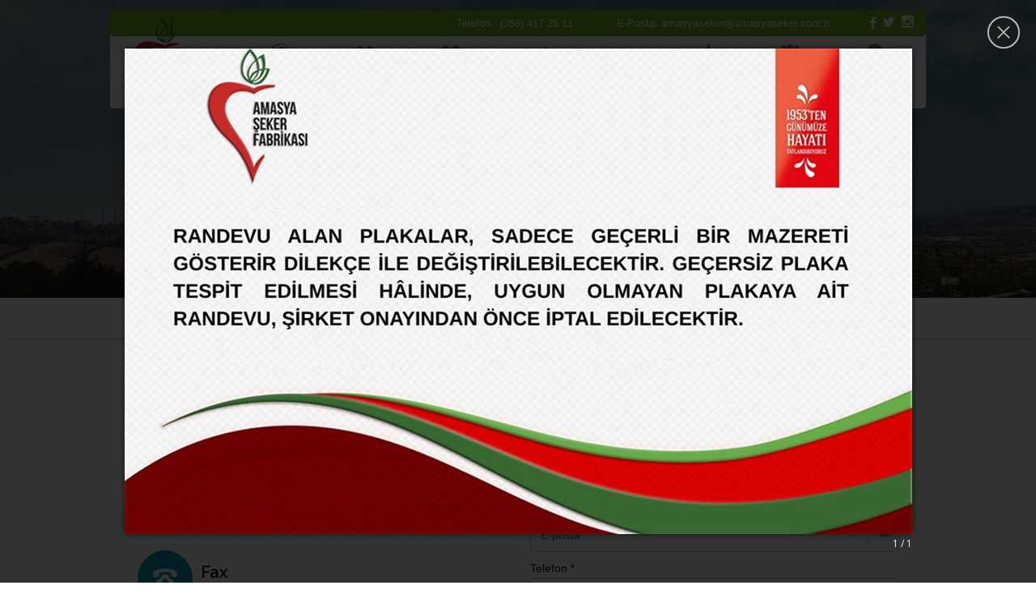

--- FILE ---
content_type: text/html; charset=utf-8
request_url: https://amasyaseker.com.tr/iletisim
body_size: 10754
content:

<!DOCTYPE html>
<html prefix="og: http://ogp.me/ns#" xmlns="http://www.w3.org/1999/xhtml" xml:lang="tr-tr" lang="tr-tr" dir="ltr">
<head>
    <meta name="viewport" content="width=device-width, initial-scale=1.0" />
    <meta charset="utf-8">
        <title>Bize Ulaşın | Amasya Şeker</title>
            <meta name="description" content=" ">
            <meta name="keywords" content=" ">
    <meta name="author" content="Kayrasoft Yazılım ve Bilişim Teknolojileri">
    <title>Bize Ulaşın</title>
    <link href="https://amasyaseker.com.tr/media/k2/assets/css/k2.fonts.css?v2.7.1" rel="stylesheet" type="text/css" />
    <link href="https://amasyaseker.com.tr/components/com_k2/css/k2.css?v2.7.1" rel="stylesheet" type="text/css" />
    <link href="https://amasyaseker.com.tr/templates/envas/css/bootstrap.min.css" rel="stylesheet" type="text/css" />
    <link href="https://amasyaseker.com.tr/templates/envas/css/font-awesome.min.css" rel="stylesheet" type="text/css" />
    <link href="https://amasyaseker.com.tr/templates/envas/css/envas-icons.css" rel="stylesheet" type="text/css" />
    <link href="https://amasyaseker.com.tr/templates/envas/css/animate.min.css" rel="stylesheet" type="text/css" />
    <link href="https://amasyaseker.com.tr/templates/envas/css/cubeportfolio.min.css" rel="stylesheet" type="text/css" />
    <link href="https://amasyaseker.com.tr/templates/envas/css/owl.carousel.css" rel="stylesheet" type="text/css" />
    <link href="https://amasyaseker.com.tr/templates/envas/css/owl.transitions.css" rel="stylesheet" type="text/css" />
    <link href="https://amasyaseker.com.tr/templates/envas/css/settings.css" rel="stylesheet" type="text/css" />
    <link href="https://amasyaseker.com.tr/templates/envas/css/bootsnav.css" rel="stylesheet" type="text/css" />
    <link href="https://amasyaseker.com.tr/templates/envas/css/loader.css" rel="stylesheet" type="text/css" />
    <link href="https://amasyaseker.com.tr/templates/envas/css/style.css" rel="stylesheet" type="text/css" />
    <link href="https://amasyaseker.com.tr/templates/envas/css/libs.css" rel="stylesheet" type="text/css" />
    <link href="https://amasyaseker.com.tr/templates/envas/css/custom.css" rel="stylesheet" type="text/css" />
    <link href="https://amasyaseker.com.tr/media/com_uniterevolution2/assets/rs-plugin/css/settings.css" rel="stylesheet" type="text/css" />
    <link href="https://amasyaseker.com.tr/media/com_uniterevolution2/assets/rs-plugin/css/dynamic-captions.css" rel="stylesheet" type="text/css" />
    <link href="https://amasyaseker.com.tr/media/com_uniterevolution2/assets/rs-plugin/css/static-captions.css" rel="stylesheet" type="text/css" />
    <style>
        * {
            font-family:Arial;
        }
    </style>
    <script src="https://amasyaseker.com.tr/media/jui/js/jquery.min.js" type="text/javascript"></script>
    <script src="https://amasyaseker.com.tr/media/jui/js/jquery-noconflict.js" type="text/javascript"></script>
    <script src="https://amasyaseker.com.tr/media/jui/js/jquery-migrate.min.js" type="text/javascript"></script>
    <script src="https://amasyaseker.com.tr/media/k2/assets/js/k2.frontend.js?v2.7.1&amp;sitepath=/envas/" type="text/javascript"></script>
    <script src="https://amasyaseker.com.tr/plugins/system/bluetheme/assets/js/form-validation.js" type="text/javascript"></script>

    <!-- <script src="https://amasyaseker.com.tr/templates/envas/js/jquery-2.2.3.js" type="text/javascript"></script>
    <script src="https://amasyaseker.com.tr/templates/envas/js/jquery-3.1.1.js" type="text/javascript"></script>-->
    <script src="https://amasyaseker.com.tr/templates/envas/js/jquery-3.1.1.min.js" type="text/javascript"></script>

    <script src="https://ajax.googleapis.com/ajax/libs/jquery/1.12.4/jquery.min.js"></script>

    <script src="https://amasyaseker.com.tr/templates/envas/js/bootstrap.min.js" type="text/javascript"></script>
    <script src="https://amasyaseker.com.tr/templates/envas/js/jquery.parallax-1.1.3.js" type="text/javascript"></script>
    <script src="https://amasyaseker.com.tr/templates/envas/js/jquery.appear.js" type="text/javascript"></script>
    <script src="https://amasyaseker.com.tr/templates/envas/js/jquery-countTo.js" type="text/javascript"></script>
    <script src="https://amasyaseker.com.tr/templates/envas/js/bootsnav.js" type="text/javascript"></script>
    <script src="https://amasyaseker.com.tr/templates/envas/js/jquery.cubeportfolio.min.js" type="text/javascript"></script>
    <script src="https://amasyaseker.com.tr/templates/envas/js/owl.carousel.min.js" type="text/javascript"></script>
    <script src="https://amasyaseker.com.tr/templates/envas/js/viedobox_video.js" type="text/javascript"></script>
    <script src="https://amasyaseker.com.tr/templates/envas/js/functions.js" type="text/javascript"></script>
    <script src="https://amasyaseker.com.tr/media/com_uniterevolution2/assets/rs-plugin/js/jquery.themepunch.tools.min.js" type="text/javascript"></script>
    <script src="https://amasyaseker.com.tr/media/com_uniterevolution2/assets/rs-plugin/js/jquery.themepunch.revolution.min.js" type="text/javascript"></script>

    <!-- Standard Favicon-->
    <link rel="shortcut icon" href="https://amasyaseker.com.tr/templates/envas/favicon.ico">
    <!-- LESS stylesheet for managing color presets
       <link rel="stylesheet/less" type="text/css"
           href="https://amasyaseker.com.tr//envas/templates/envas/less/color.php?feature_color=3296dc">
       -->
    <!-- LESS JS engine
       <script src="https://amasyaseker.com.tr//envas/templates/envas/less/less-1.5.0.min.js"></script>
       -->
    
    
    <script>
  (function(i,s,o,g,r,a,m){i['GoogleAnalyticsObject']=r;i[r]=i[r]||function(){
  (i[r].q=i[r].q||[]).push(arguments)},i[r].l=1*new Date();a=s.createElement(o),
  m=s.getElementsByTagName(o)[0];a.async=1;a.src=g;m.parentNode.insertBefore(a,m)
  })(window,document,'script','https://www.google-analytics.com/analytics.js','ga');

  ga('create', 'UA-28257479-10', 'auto');
  ga('send', 'pageview');

</script>
</head>
<body class="site bthome  com_blue_pagebuilder view-page no-layout no-task itemid-125">
    <!--Loader-->
    <!-- <div class="loader"> -->
    <!-- <div class="cssload-loader"> -->
    <!-- <div class="cssload-inner cssload-one"> -->
    <!-- </div> -->
    <!-- <div class="cssload-inner cssload-two"> -->
    <!-- </div> -->
    <!-- <div class="cssload-inner cssload-three"> -->
    <!-- </div> -->
    <!-- </div> -->
    <!-- </div> -->
    <div class="page-preloader-cover">
    <div class="page-preloader square-spin">
    <div><img src="https://amasyaseker.com.tr/images/loader.gif" alt="" style="height: 400%;" /></div>
    </div>
    </div>
    <!--Loader Ends -->
    <!--Header Starts-->
    <header class="layout_first">
    <div class="container">
    <div class="row">
    <nav class="navbar navbar-default bootsnav">
    <div class="topbar green_bg">
    <div class="moduletable">
    <div class="custom" style="float: right;">
    <span class="call">Telefon : (358) 417 25 11</span>
    <span class="call">E-Posta: <a href="mailto:amasyaseker@amasyaseker.com.tr">amasyaseker@amasyaseker.com.tr</a></span>
    <ul class="top_social">
    <li><a href="https://www.facebook.com/Amasya-C59Eeker-FabrikasC4B1-AC59E-281843132286642/?fref=ts" class="facebook"><i class="fa fa-facebook"></i></a></li>
    <li><a href="" class="twitter"><i class="icon-twitter4"></i></a></li>
    <li><a href="" class="google"><i class="icon-instagram"></i></a></li>
    </ul>
    </div>
    </div>
    </div>
    <!-- Start Header Navigation -->
    <div class="navbar-header">
    <a class="navbar-brand" href="https://amasyaseker.com.tr/"><img class="logo" src="https://amasyaseker.com.tr/images/logo.png" alt="Amasya Şeker"></a>
    <div class="mobile-menu-btn"><i class="fa fa-bars"></i></div>
    <div class="mobile-menu-behind"></div>
    <nav class="mobile-menu" id="mobile-menu">
    <a href="https://amasyaseker.com.tr/"><img src="https://amasyaseker.com.tr/images/logo.png" alt="Amasya Şeker" class="mobile-nav-logo"></a>
    <ul>
    <li class="dropdown">
    <a href="javascript:void(0);"> <span class="nav-icon"></span> KURUMSAL <em class="fa fa-caret-down rotate90back pull-right" aria-hidden="true"></em> </a>
    <ul class="mobile-submenu-1">
    <li>
              <a href="/kurumsal/hakkimizda">Hakkımızda</a>

        <ul class="submenu-1">
        </ul>
    </li>
    <li>
                <a href="javascript:void(0);">Vizyon, Misyon & Etik Kurallar</a>

        <ul class="submenu-1">
						<li><a href="/kurumsal-sayfa/vizyon--misyon"> Vizyon & Misyon</a></li>
						<li><a href="/kurumsal-sayfa/etik-kurallar"> Etik Kurallar</a></li>
        </ul>
    </li>
    <li>
              <a href="/kurumsal/kalite-politikamiz">Kalite Politikamız</a>

        <ul class="submenu-1">
        </ul>
    </li>
    <li>
              <a href="/kurumsal/bilgi-guvenligi-politikamiz">Bilgi Güvenliği Politikamız</a>

        <ul class="submenu-1">
        </ul>
    </li>
    <li>
                <a href="javascript:void(0);">KVKK ve Dokümanları</a>

        <ul class="submenu-1">
					<li><a href="https://amasyaseker.com.tr/upload/kvkk/kvkk1.pdf" target="_blank"><em class="fa fa-chevron-right" aria-hidden="true"></em> Kişisel Verilerin İşlenmesine İlişkin Başvuru Formu</a></li>
					<li><a href="https://amasyaseker.com.tr/upload/kvkk/kvkk2.pdf" target="_blank"><em class="fa fa-chevron-right" aria-hidden="true"></em> Kişisel Veri İşleme ve Koruma Politikası</a></li>
					<li><a href="https://amasyaseker.com.tr/upload/kvkk/kvkk3.pdf" target="_blank"><em class="fa fa-chevron-right" aria-hidden="true"></em> Kapalı Devre Güvenlik Sistemi Aydınlatma Metni</a></li>
					<li><a href="https://amasyaseker.com.tr/upload/kvkk/kvkk4.pdf" target="_blank"><em class="fa fa-chevron-right" aria-hidden="true"></em> Hissedar Aydınlatma Metni</a></li>
					<li><a href="https://amasyaseker.com.tr/upload/kvkk/kvkk5.pdf" target="_blank"><em class="fa fa-chevron-right" aria-hidden="true"></em> Kablosuz İnternet Kullanımı Aydınlatma Metni</a></li>
					<li><a href="https://amasyaseker.com.tr/upload/kvkk/kvkk6.pdf" target="_blank"><em class="fa fa-chevron-right" aria-hidden="true"></em> Ziyaretçi Aydınlatma Metni</a></li>
					<li><a href="https://amasyaseker.com.tr/upload/kvkk/kvkk7.pdf" target="_blank"><em class="fa fa-chevron-right" aria-hidden="true"></em> Pancar Üreticisi Aydınlatma Metni</a></li>
					<li><a href="https://amasyaseker.com.tr/upload/kvkk/kvkk8.pdf" target="_blank"><em class="fa fa-chevron-right" aria-hidden="true"></em> Çalışan Adayı Aydınlatma Metni</a></li>
					<li><a href="https://amasyaseker.com.tr/upload/kvkk/kvkk9.pdf" target="_blank"><em class="fa fa-chevron-right" aria-hidden="true"></em> Çalışan Aydınlatma Metni</a></li>
        </ul>
    </li>
    <li>
              <a href="/kurumsal/belgelerimiz">Belgelerimiz</a>

        <ul class="submenu-1">
        </ul>
    </li>
                <li><a href="http://www.amasya.gov.tr/">Amasya Şehri</a></li>
    <li>
              <a href="/kurumsal/tarihce">Tarihçe</a>

        <ul class="submenu-1">
        </ul>
    </li>
                <li><a href="https://e-sirket.mkk.com.tr/esir/Dashboard.jsp#/sirketbilgileri/10568">Bilgi Toplum Hizmetleri</a></li>
    <li>
                <a href="javascript:void(0);">Yatırımcı İlişkileri</a>

        <ul class="submenu-1">
						<li>
							<a href="javascript:void(0);"><em class="fa fa-chevron-right" aria-hidden="true"></em> Amasya Şeker</a>
							<ul class="submenu-1">
										<li><a href="/kurumsal-sayfa/ortaklik-yapisi"> Ortaklık Yapısı</a></li>
										<li><a href="/kurumsal-sayfa/ic-yonergeler"> İç Yönergeler</a></li>
										<li><a href="/kurumsal-sayfa/s-s-s"> S.S.S</a></li>
							</ul>
						</li>
						<li>
							<a href="javascript:void(0);"><em class="fa fa-chevron-right" aria-hidden="true"></em> Finansal Raporlar</a>
							<ul class="submenu-1">
										<li><a href="/kurumsal-sayfa/mali-tablo-ve-dip-notlar"> Mali Tablo ve Dip Notlar</a></li>
										<li><a href="/kurumsal-sayfa/faaliyet-raporu"> Faaliyet Raporu</a></li>
							</ul>
						</li>
						<li>
							<a href="javascript:void(0);"><em class="fa fa-chevron-right" aria-hidden="true"></em> Hissedar Bilgileri</a>
							<ul class="submenu-1">
										<li><a href="/kurumsal-sayfa/ozel-durum-aciklamalari"> Özel Durum Açıklamaları</a></li>
										<li><a href="/kurumsal-sayfa/kurumsal-yonetim-ilkelerine-uyum-raporu"> Kurumsal Yönetim İlkelerine Uyum Raporu</a></li>
										<li><a href="/kurumsal-sayfa/komiteler"> Komiteler</a></li>
							</ul>
						</li>
						<li><a href="/kurumsal-sayfa/genel-kurul-bilgileri"> Genel Kurul Bilgileri</a></li>
        </ul>
    </li>
    <li>
              <a href="/kurumsal/genel-mudurlerimiz">Genel Müdürlerimiz</a>

        <ul class="submenu-1">
        </ul>
    </li>
        <li><a href="/yonetim-kurulu">Yönetim Kurulu</a></li>
    </ul>
    </li>
    <li class="dropdown">
    <a href="javascript:void(0);"> <span class="nav-icon"></span> PORTALLAR <em class="fa fa-caret-down rotate90back pull-right" aria-hidden="true"></em></a>
        <ul class="mobile-submenu-1">
            <li><a href="/ihale/portali">İhale ve Duyuru Portalı</a></li>
            <li><a href="/ciftci/portali">Çiftçi Portalı</a></li>
	    <li><a href="http://kusperandevu.amasyaseker.com.tr">Küspe Randevu Portalı</a></li>
        </ul>
    </li>
    <li class="dropdown">
    <a href="javascript:void(0);"> <span class="nav-icon"></span> ÜRÜNLERİMİZ <em class="fa fa-caret-down rotate90back pull-right" aria-hidden="true"></em> </a>
    <ul class="mobile-submenu-1">
        <li><a href="/urunler/etil-alkol">Etil Alkol</a></li>
        <li><a href="/urunler/kristal-seker">Kristal Şeker</a></li>
        <li><a href="/urunler/melas">Melas</a></li>
        <li><a href="/urunler/melasli-kuru-kuspe">Melaslı Kuru Küspe</a></li>
        <li><a href="/urunler/sulu-kuspe">Sulu Küspe</a></li>
    </ul>
    </li>
    <li class="dropdown">
    <a href="javascript:void(0);"> <span class="nav-icon"></span> YATIRIMLAR <em class="fa fa-caret-down rotate90back pull-right" aria-hidden="true"></em> </a>
    <ul class="mobile-submenu-1">
    <li><a href="/tamamlanan-yatirimlar">Tamamlanan Yatırımlarımız</a></li>
    <li><a href="/devam-eden-yatirimlar">Devam Eden Yatırımlarımız</a></li>
    </ul>
    </li>
    <li class="dropdown">
    <a href="javascript:void(0);"> <span class="nav-icon"></span> BÖLGELERİMİZ <em class="fa fa-caret-down rotate90back pull-right" aria-hidden="true"></em> </a>
        <ul class="submenu-1">
                <li><a href="/bolgelerimiz/suluova-pancar-bolge-mudurlugu"><em class="fa fa-chevron-right" aria-hidden="true"></em> Suluova Pancar Bölge Müdürlüğü</a></li>
                <li><a href="/bolgelerimiz/amasya-pancar-bolge-mudurlugu"><em class="fa fa-chevron-right" aria-hidden="true"></em> Amasya Pancar Bölge Müdürlüğü</a></li>
                <li><a href="/bolgelerimiz/erbaa-pancar-bolge-mudurlugu"><em class="fa fa-chevron-right" aria-hidden="true"></em> Erbaa Pancar Bölge Müdürlüğü</a></li>
                <li><a href="/bolgelerimiz/goynucek-pancar-bolge-mudurlugu"><em class="fa fa-chevron-right" aria-hidden="true"></em> Göynücek Pancar Bölge Müdürlüğü</a></li>
                <li><a href="/bolgelerimiz/gumushacikoy-pancar-bolge-mudurlugu"><em class="fa fa-chevron-right" aria-hidden="true"></em> Gümüşhacıköy Pancar Bölge Müdürlüğü</a></li>
                <li><a href="/bolgelerimiz/havza-pancar-bolge-mudurlugu"><em class="fa fa-chevron-right" aria-hidden="true"></em> Havza Pancar Bölge Müdürlüğü</a></li>
                <li><a href="/bolgelerimiz/kayabasi-pancar-bolge-mudurlugu"><em class="fa fa-chevron-right" aria-hidden="true"></em> Kayabaşı Pancar Bölge Müdürlüğü</a></li>
                <li><a href="/bolgelerimiz/merzifon-pancar-bolge-mudurlugu"><em class="fa fa-chevron-right" aria-hidden="true"></em> Merzifon Pancar Bölge Müdürlüğü</a></li>
                <li><a href="/bolgelerimiz/tasova-pancar-bolge-mudurlugu"><em class="fa fa-chevron-right" aria-hidden="true"></em> Taşova Pancar Bölge Müdürlüğü</a></li>
                <li><a href="/bolgelerimiz/vezirkopru-pancar-bolge-mudurlugu"><em class="fa fa-chevron-right" aria-hidden="true"></em> Vezirköprü Pancar Bölge Müdürlüğü</a></li>
        </ul>
    </li>
    <li class="dropdown">
    <a href="javascript:void(0);"> <span class="nav-icon"></span> BASIN <em class="fa fa-caret-down rotate90back pull-right" aria-hidden="true"></em> </a>
    <ul class="mobile-submenu-1">
    <li><a href="/baskanimizdan-haberler">Başkanımızdan Haberler</a></li>
    <li><a href="/basindan-haberler">Basından Haberler</a></li>
    </ul>
    </li>
    <li class="dropdown">
    <a href="javascript:void(0);"> <span class="nav-icon"></span> İK <em class="fa fa-caret-down rotate90back pull-right" aria-hidden="true"></em> </a>
    <ul class="mobile-submenu-1">
    <li><a href="/ik/is-basvurusu">İş Başvurusu</a></li>
    <li><a href="/ik/tebrik-ve-duyurular">Tebrik ve Duyurular</a></li>
    </ul>
    </li>
    <li class="dropdown">
    <a href="javascript:void(0);"> <span class="nav-icon"></span> İLETİŞİM <em class="fa fa-caret-down rotate90back pull-right" aria-hidden="true"></em> </a>
        <ul class="submenu-1">
            <li><a href="/iletisim"><em class="fa fa-chevron-right" aria-hidden="true"></em> Fabrika Adres Bilgileri</a>
            <li><a href="/organizasyon-semasi"><em class="fa fa-chevron-right" aria-hidden="true"></em> Organizasyon Şeması</a>
        </ul>
    </li>
    </ul>
    </nav>
    </div>
    <!-- End Header Navigation -->
    <!-- nav links -->
    <div class="collapse navbar-collapse" id="navbar-menu">
    <div class="moduletable_menu main-menu">
    <ul>
    <li>
    <a href="https://amasyaseker.com.tr/"> <span class="nav-icon" id="ikon-kurumsal"></span> KURUMSAL </a>
    <ul class="submenu-1">
                <li>
								<a href="/kurumsal/hakkimizda"><em class="fa fa-chevron-right" aria-hidden="true"></em> Hakkımızda</a>

                </li>
                <li>
								<a href="javascript:void(0);"><em class="fa fa-chevron-right" aria-hidden="true"></em> Vizyon, Misyon & Etik Kurallar</a>
								<ul class="submenu-2">
												<li><a href="/kurumsal-sayfa/vizyon--misyon"> Vizyon & Misyon</a></li>
												<li><a href="/kurumsal-sayfa/etik-kurallar"> Etik Kurallar</a></li>
								</ul>

                </li>
                <li>
								<a href="/kurumsal/kalite-politikamiz"><em class="fa fa-chevron-right" aria-hidden="true"></em> Kalite Politikamız</a>

                </li>
                <li>
								<a href="/kurumsal/bilgi-guvenligi-politikamiz"><em class="fa fa-chevron-right" aria-hidden="true"></em> Bilgi Güvenliği Politikamız</a>

                </li>
                <li>
								<a href="javascript:void(0);"><em class="fa fa-chevron-right" aria-hidden="true"></em> KVKK ve Dokümanları</a>
								<ul class="submenu-2">
											<li><a href="https://amasyaseker.com.tr/upload/kvkk/kvkk1.pdf" target="_blank"><em class="fa fa-chevron-right" aria-hidden="true"></em> Kişisel Verilerin İşlenmesine İlişkin Başvuru Formu</a></li>
											<li><a href="https://amasyaseker.com.tr/upload/kvkk/kvkk2.pdf" target="_blank"><em class="fa fa-chevron-right" aria-hidden="true"></em> Kişisel Veri İşleme ve Koruma Politikası</a></li>
											<li><a href="https://amasyaseker.com.tr/upload/kvkk/kvkk3.pdf" target="_blank"><em class="fa fa-chevron-right" aria-hidden="true"></em> Kapalı Devre Güvenlik Sistemi Aydınlatma Metni</a></li>
											<li><a href="https://amasyaseker.com.tr/upload/kvkk/kvkk4.pdf" target="_blank"><em class="fa fa-chevron-right" aria-hidden="true"></em> Hissedar Aydınlatma Metni</a></li>
											<li><a href="https://amasyaseker.com.tr/upload/kvkk/kvkk5.pdf" target="_blank"><em class="fa fa-chevron-right" aria-hidden="true"></em> Kablosuz İnternet Kullanımı Aydınlatma Metni</a></li>
											<li><a href="https://amasyaseker.com.tr/upload/kvkk/kvkk6.pdf" target="_blank"><em class="fa fa-chevron-right" aria-hidden="true"></em> Ziyaretçi Aydınlatma Metni</a></li>
											<li><a href="https://amasyaseker.com.tr/upload/kvkk/kvkk7.pdf" target="_blank"><em class="fa fa-chevron-right" aria-hidden="true"></em> Pancar Üreticisi Aydınlatma Metni</a></li>
											<li><a href="https://amasyaseker.com.tr/upload/kvkk/kvkk8.pdf" target="_blank"><em class="fa fa-chevron-right" aria-hidden="true"></em> Çalışan Adayı Aydınlatma Metni</a></li>
											<li><a href="https://amasyaseker.com.tr/upload/kvkk/kvkk9.pdf" target="_blank"><em class="fa fa-chevron-right" aria-hidden="true"></em> Çalışan Aydınlatma Metni</a></li>
								</ul>

                </li>
                <li>
								<a href="/kurumsal/belgelerimiz"><em class="fa fa-chevron-right" aria-hidden="true"></em> Belgelerimiz</a>

                </li>
                    <li><a href="http://www.amasya.gov.tr/" target="_blank"><em class="fa fa-chevron-right" aria-hidden="true"></em> Amasya Şehri</a></li>
                <li>
								<a href="/kurumsal/tarihce"><em class="fa fa-chevron-right" aria-hidden="true"></em> Tarihçe</a>

                </li>
                    <li><a href="https://e-sirket.mkk.com.tr/esir/Dashboard.jsp#/sirketbilgileri/10568" target="_blank"><em class="fa fa-chevron-right" aria-hidden="true"></em> Bilgi Toplum Hizmetleri</a></li>
                <li>
								<a href="javascript:void(0);"><em class="fa fa-chevron-right" aria-hidden="true"></em> Yatırımcı İlişkileri</a>
								<ul class="submenu-2">
												<li>
													<a href="javascript:void(0);"><em class="fa fa-chevron-right" aria-hidden="true"></em> Amasya Şeker</a>
													<ul class="submenu-3">
																<li><a href="/kurumsal-sayfa/ortaklik-yapisi"> Ortaklık Yapısı</a></li>
																<li><a href="/kurumsal-sayfa/ic-yonergeler"> İç Yönergeler</a></li>
																<li><a href="/kurumsal-sayfa/s-s-s"> S.S.S</a></li>
													</ul>
												</li>
												<li>
													<a href="javascript:void(0);"><em class="fa fa-chevron-right" aria-hidden="true"></em> Finansal Raporlar</a>
													<ul class="submenu-3">
																<li><a href="/kurumsal-sayfa/mali-tablo-ve-dip-notlar"> Mali Tablo ve Dip Notlar</a></li>
																<li><a href="/kurumsal-sayfa/faaliyet-raporu"> Faaliyet Raporu</a></li>
													</ul>
												</li>
												<li>
													<a href="javascript:void(0);"><em class="fa fa-chevron-right" aria-hidden="true"></em> Hissedar Bilgileri</a>
													<ul class="submenu-3">
																<li><a href="/kurumsal-sayfa/ozel-durum-aciklamalari"> Özel Durum Açıklamaları</a></li>
																<li><a href="/kurumsal-sayfa/kurumsal-yonetim-ilkelerine-uyum-raporu"> Kurumsal Yönetim İlkelerine Uyum Raporu</a></li>
																<li><a href="/kurumsal-sayfa/komiteler"> Komiteler</a></li>
													</ul>
												</li>
												<li><a href="/kurumsal-sayfa/genel-kurul-bilgileri"> Genel Kurul Bilgileri</a></li>
								</ul>

                </li>
                <li>
								<a href="/kurumsal/genel-mudurlerimiz"><em class="fa fa-chevron-right" aria-hidden="true"></em> Genel Müdürlerimiz</a>

                </li>
        <li><a href="/yonetim-kurulu"><em class="fa fa-chevron-right" aria-hidden="true"></em> Yönetim Kurulu</a></li>
    </ul>
    <li><a href="javascript:void(0);"> <span class="nav-icon" id="ikon-ciftciportali"></span> PORTALLAR </a>
        <ul class="submenu-1">
            <li><a href="/ihale/portali"><em class="fa fa-chevron-right" aria-hidden="true"></em> İhale ve Duyuru Portalı</a>
            <li><a href="/ciftci/portali"><em class="fa fa-chevron-right" aria-hidden="true"></em> Çiftçi Portalı</a>
	    <li><a href="http://kusperandevu.amasyaseker.com.tr" target="_blank"><em class="fa fa-chevron-right" aria-hidden="true"></em> Küspe Randevu Portalı</a>
        </ul>
    <li>
    <a href="javascript:void(0);"> <span class="nav-icon" id="ikon-fabrikalarimiz"></span> ÜRÜNLERİMİZ </a>
    <ul class="submenu-1">
            <li><a href="/urunler/melas"><em class="fa fa-chevron-right" aria-hidden="true"></em> Melas</a></li>
            <li><a href="/urunler/sulu-kuspe"><em class="fa fa-chevron-right" aria-hidden="true"></em> Sulu Küspe</a></li>
            <li><a href="/urunler/melasli-kuru-kuspe"><em class="fa fa-chevron-right" aria-hidden="true"></em> Melaslı Kuru Küspe</a></li>
            <li><a href="/urunler/etil-alkol"><em class="fa fa-chevron-right" aria-hidden="true"></em> Etil Alkol</a></li>
            <li><a href="/urunler/kristal-seker"><em class="fa fa-chevron-right" aria-hidden="true"></em> Kristal Şeker</a></li>
    </ul>
    <li>
    <a href="javascript:void(0);"> <span class="nav-icon" id="ikon-yatirimlarimiz"></span> YATIRIMLAR </a>
    <ul class="submenu-1">
    <li><a href="/tamamlanan-yatirimlar"><em class="fa fa-chevron-right" aria-hidden="true"></em> Tamamlanan Yatırımlarımız</a>
    <li><a href="/devam-eden-yatirimlar"><em class="fa fa-chevron-right" aria-hidden="true"></em> Devam Eden Yatırımlarımız</a>
    </ul>
    <li>
    <a href="javascript:void(0));"> <span class="nav-icon" id="ikon-bolgelerimiz"></span> BÖLGELERİMİZ </a>
        <ul class="submenu-1">
                <li><a href="/bolgelerimiz/suluova-pancar-bolge-mudurlugu"><em class="fa fa-chevron-right" aria-hidden="true"></em> Suluova Pancar Bölge Müdürlüğü</a></li>
                <li><a href="/bolgelerimiz/amasya-pancar-bolge-mudurlugu"><em class="fa fa-chevron-right" aria-hidden="true"></em> Amasya Pancar Bölge Müdürlüğü</a></li>
                <li><a href="/bolgelerimiz/erbaa-pancar-bolge-mudurlugu"><em class="fa fa-chevron-right" aria-hidden="true"></em> Erbaa Pancar Bölge Müdürlüğü</a></li>
                <li><a href="/bolgelerimiz/goynucek-pancar-bolge-mudurlugu"><em class="fa fa-chevron-right" aria-hidden="true"></em> Göynücek Pancar Bölge Müdürlüğü</a></li>
                <li><a href="/bolgelerimiz/gumushacikoy-pancar-bolge-mudurlugu"><em class="fa fa-chevron-right" aria-hidden="true"></em> Gümüşhacıköy Pancar Bölge Müdürlüğü</a></li>
                <li><a href="/bolgelerimiz/havza-pancar-bolge-mudurlugu"><em class="fa fa-chevron-right" aria-hidden="true"></em> Havza Pancar Bölge Müdürlüğü</a></li>
                <li><a href="/bolgelerimiz/kayabasi-pancar-bolge-mudurlugu"><em class="fa fa-chevron-right" aria-hidden="true"></em> Kayabaşı Pancar Bölge Müdürlüğü</a></li>
                <li><a href="/bolgelerimiz/merzifon-pancar-bolge-mudurlugu"><em class="fa fa-chevron-right" aria-hidden="true"></em> Merzifon Pancar Bölge Müdürlüğü</a></li>
                <li><a href="/bolgelerimiz/tasova-pancar-bolge-mudurlugu"><em class="fa fa-chevron-right" aria-hidden="true"></em> Taşova Pancar Bölge Müdürlüğü</a></li>
                <li><a href="/bolgelerimiz/vezirkopru-pancar-bolge-mudurlugu"><em class="fa fa-chevron-right" aria-hidden="true"></em> Vezirköprü Pancar Bölge Müdürlüğü</a></li>
        </ul>
    <li>
    <a href="javascript:void(0);"> <span class="nav-icon" id="ikon-markalarimiz"></span> BASIN </a>
    <ul class="submenu-1">
    <li><a href="/baskanimizdan-haberler"><em class="fa fa-chevron-right" aria-hidden="true"></em> Başkanımızdan Haberler</a>
    <li><a href="/basindan-haberler"><em class="fa fa-chevron-right" aria-hidden="true"></em> Basından Haberler</a>
    </ul>
    <li>
    <a href="javascript:void(0);"> <span class="nav-icon" id="ikon-bilgibankasi"></span> İ.K. </a>
    <ul class="submenu-1">
    <li><a href="/ik/is-basvurusu"><em class="fa fa-chevron-right" aria-hidden="true"></em> İş Başvurusu</a>
    <li><a href="/ik/tebrik-ve-duyurular"><em class="fa fa-chevron-right" aria-hidden="true"></em> Tebrik ve Duyurular</a>
    </ul>
    <li>
    <a href="javascript:void(0);"> <span class="nav-icon" id="ikon-iletisim"></span> İLETİŞİM </a>
    <ul class="submenu-1">
        <li><a href="/iletisim"><em class="fa fa-chevron-right" aria-hidden="true"></em> Fabrika Adres Bilgileri</a>
        <li><a href="/organizasyon-semasi"><em class="fa fa-chevron-right" aria-hidden="true"></em> Organizasyon Şeması</a>
        <li><a href="https://docs.google.com/forms/d/1YxlX1qDsm0BrXLM1c3ifDd8SQAcQgEnXhKUe7DjeXlE/edit" target="_blank"><em class="fa fa-chevron-right" aria-hidden="true"></em> Anket</a>
    </ul>
    </li>
    </ul>
    </div>
    </div>
    <!-- /.navbar-collapse -->
    </nav>
    </div>
    </div>
    </header>
    <!--HEADER Ends-->
    





<section class="page_header" style="background-image: url(/images/page-header.jpg); bg-white">
    <div class="container">
        <div class="row">
            <div class="col-sm-12 text-center page_header_text">
                <p></p>
                <h1>İletişim</h1>
            </div>
        </div>
    </div>
</section>


<div class="page_linker">
    <div class="container">
        <div class="row">
            <div class="col-sm-12 text-center">
                <div class="moduletable">

                    <ul class="breadcrumb ">
                        <li class="active"> <i class="icon-home6"></i></li>
                        <li><a href="/" class="pathway">Anasayfa</a></li>
                        <li class="active">İletişim</li>
                    </ul>
                </div>

            </div>
        </div>
    </div>
</div>

<div id="system-message-container">
</div>


<div class="page-section  padding-bottom-half padding-top contact" style=" ">


    <div class="container  ">
        <div class='row ' style="padding: ;">

            <div class='col-lg-6 col-md-6 col-sm-6   wow'>
                <div class="st-inner " style="padding: "> <div class="contact_detail padding-bottom"><h3 class="bottom20">Çalışma Saatleri</h3><p>08:00 - 17:30</p>
                    <div class="row">
                    <div class="col-sm-12">
                        <div class="address"><span class=""><i class="icon-phone4" data-mce-bootstrap="1">&nbsp;</i></span>
                        <div class="text"><h4>Telefon</h4><p>(358) 417 25 11</p></div></div>
                    </div>
                        <div class="col-sm-12">
                            <div class="address">
                                <span class=""><i class="icon-old-phone" data-mce-bootstrap="1">&nbsp;</i></span>
                                <div class="text"><h4>Fax</h4><p>(358) 417 25 17</p></div>
                            </div>
                        </div>
                    <div class="col-sm-12">
                        <div class="address"><span class=""><i class="icon-mail" data-mce-bootstrap="1">&nbsp;</i></span>
                        <div class="text"><h4>E-posta</h4><p><a href="#." data-mce-href="mailto:amasyaseker@amasyaseker.com.tr">amasyaseker@amasyaseker.com.tr</a></p></div></div></div>
                    <div class="col-sm-12"><div class="address"><span class=""><i class="icon-location" data-mce-bootstrap="1">&nbsp;</i></span><div class="text"><h4>Adres</h4><p>Amasya Şeker Fabrikası A.Ş. 
Şeker Mah. Diriliş Cad. No:2 
05500 Suluova / Amasya</p></div></div></div></div></div>  </div>
            </div>
            <div class='col-lg-6 col-md-6 col-sm-6   wow'>
                <div class="st-inner " style="padding: ">
                    <h3 class="bottom20">İstek, Öneri ve Talepleriniz</h3><div id="" class="bg_call border_radius " style=" ">

                                                             <form id="IletisimForm" class="callus padding-bottom" name="contact" action="" method="post" onSubmit="return IletisimControl(this);">



                                                                 <div class="form-group">
                                                                     <label>İsim Soyisim *</label>
                                                                     <div class="input-group">
                                                                         <input type="text" value="" data-msg-required="Please enter your name." maxlength="100" class="form-control " name="author" id="name" placeholder="İsim" required="">
                                                                         <span class="input-group-addon"><i class="fa fa-user"></i></span>
                                                                     </div>
                                                                 </div>
                                                                 <div class="form-group">
                                                                     <label>E-Posta *</label>
                                                                     <div class="input-group">
                                                                         <input type="email" value="" data-msg-required="Please enter your email address." data-msg-email="Please enter a valid email address." maxlength="100" class="form-control " name="email" id="email" placeholder="E-posta" required="">
                                                                         <span class="input-group-addon"><i class="icon-envelope2"></i></span>
                                                                     </div>
                                                                 </div>
                                                                 <div class="form-group">
                                                                     <label>Telefon *</label>
                                                                     <div class="input-group">
                                                                         <input type="tel" class="form-control " data-msg-required="Please enter your message." name="telefon" id="telefon" placeholder="Telefon" required="" maxlength="15">
                                                                         <span class="input-group-addon"><i class="icon-phone"></i></span>
                                                                     </div>
                                                                 </div>
                                                                 <div class="form-group">
                                                                     <label>Kategori *</label>
                                                                     <div class="input-group">
                                                                         <select name="kategori" class="form-control" style="border: 1px solid #c7c7c7; padding-left: 12.5px;">
                                                                             <option value="İstek"> İstek </option>
                                                                             <option value="Öneri"> Öneri </option>
                                                                             <option value="Şikayet"> Şikayet </option>
                                                                             <option value="Talep"> Talep </option>
                                                                         </select>
                                                                         <span class="input-group-addon"><i class="icon-file"></i></span>
                                                                     </div>
                                                                 </div>
                                                                 <div class="form-group">
                                                                     <label>Mesaj *</label>
                                                                     <div class="input-group">
                                                                         <textarea maxlength="5000" data-msg-required="Please enter your message." rows="4" class="form-control " name="message" id="message" placeholder="Mesaj" required=""></textarea>
                                                                         <span class="input-group-addon"><i class=" icon-comments"></i></span>
                                                                     </div>
                                                                 </div>

                                                                 <!--
    <div>
        <input type='text' name='website' id='website' class="form-control" placeholder="Website">
    </div>
    -->



                                                                 <div class="form-group">
                                                                     <div id="recaptcha_response" class="g-recaptcha" data-sitekey="6LeRCiMUAAAAACFHhe3F94kc4vf6aq-CaIysGIaD"></div>
                                                                 </div>

                                                                 <div class="form-group">
                                                                     <div class="alert alert-danger error text-center theme_btn color1 inverse" id="fname">
                                                                         <p>İsim Giriniz</p>
                                                                     </div>
                                                                     <div class="alert  alert-danger error text-center theme_btn color1 inverse" id="fmail">
                                                                         <p>Lütfen doğru bir e-posta adresi giriniz.</p>
                                                                     </div>
                                                                     <div class="alert  alert-danger  error text-center theme_btn color1 inverse" id="fmsg">
                                                                         <p>Mesaj Giriniz</p>
                                                                     </div>
                                                                     <div id="ajaxsuccess" class="alert alert-success success text-center theme_btn inverse color3"></div>
                                                                     <br>
                                                                     <input type="submit" value="Gönder !" class="btn-green border_radius " data-loading-text="Yükleniyor...">

                                                                 </div>


                                                             </form>

                    </div>
                </div>
            </div>
        </div>
    </div>
</div><div class="page-section  " style=" ">


    <div class="container  ">
        <div class='row ' style="padding: ;">

            <div class='col-lg-12   wow'>
                <div class="st-inner " style="padding: ">
                    <div class="contacts">
                        <div class="page-section text-center">

                            <iframe src="https://www.google.com/maps/embed?pb=!1m18!1m12!1m3!1d3018.703810731062!2d35.64326031516583!3d40.83446903805137!2m3!1f0!2f0!3f0!3m2!1i1024!2i768!4f13.1!3m3!1m2!1s0x408708b94c40723f%3A0x5ee3aeb16998357c!2sAmasya+%C5%9Eeker+Fabrikasi!5e0!3m2!1str!2str!4v1495627491333" width="100%" height="450" allowfullscreen></iframe>
                            <a target="_blank" class="btn-green border_radius " href="https://www.google.com.tr/maps/place/Amasya+%C5%9Eeker+Fabrikasi/40.834469,35.6432603,17z/data=!4m15!1m9!4m8!1m0!1m6!1m2!1s0x408708b94c40723f:0x5ee3aeb16998357c!2sBorsa+Mahallesi,+Amasya+%C5%9Eeker+Fabrikasi,+05500+Suluova%2FAmasya!2m2!1d35.645449!2d40.834465!3m4!1s0x408708b94c40723f:0x5ee3aeb16998357c!8m2!3d40.834465!4d35.645449?hl=en">Google Harita'da Görüntüle</a>
                        </div>
                    </div>
                </div>
            </div>
        </div>
    </div>
</div>  



    <!--Contact Info-->
    <div class="btblock ">
    <div class="custom">
    <div class="container bg_contact bg_one border_radius">
    <div class="row">
    <div class="col-sm-4">
        <div class="contact_inner">
            <i class="icon-phone4"></i>
            <h5><strong>(358) 417 25 11</strong></h5>
            <a href="mailto:amasyaseker@amasyaseker.com.tr">amasyaseker@amasyaseker.com.tr</a>
            <a href="mailto:amasyaseker@hs01.kep.tr">amasyaseker@hs01.kep.tr</a>
        </div>
    </div>
    <div class="col-sm-6">
    <div class="contact_inner">
    <i class="icon-location"></i>
    <h5><strong>Amasya Şeker Fabrikası A.Ş. 
Şeker Mah. Diriliş Cad. No:2 
05500 Suluova / Amasya</strong></h5>
    </div>
    </div>
    </div>
    </div>
    </div>
    </div>
    <!--Footer-->
    <footer class="footer_top padding-top">
    <div class="container">
    <div class="row">
    <div class="col-sm-12 heading_space footer_panel">
    <div class="btblock  footer_panel heading_space">
    <div class="custom footer_panel heading_space">
    <a href="https://amasyaseker.com.tr/" class="footer_logo bottom30 hidden"><img src="https://amasyaseker.com.tr/images/footerlogo.png" alt="Amasya Şeker"></a>
    <p class="bottom30 hidden">Amasya Şeker Fabrikası A.Ş. tamamı özel teşebbüs ve Sermayenin çiftçi tabanına yayılması düşüncesiyle kurulmuş, Kooperatifleşme hareketinin Ülkemizde meydana getirdiği ilk zaferlerden birisidir.</p>
    <ul class="social_icon heading_top text-center">
    <li><a href="https://www.facebook.com/Amasya-C59Eeker-FabrikasC4B1-AC59E-281843132286642/?fref=ts" class="facebook"><i class="fa fa-facebook"></i></a></li>
    <li><a href="" class="twitter"><i class="icon-twitter4"></i></a></li>
    <li><a href="" class="google"><i class="icon-google-plus"></i></a></li>
    </ul>
    </div>
    </div>
    </div>
    </div>
    </div>
    </footer>
    <div class="copyright">
    <div class="container">
    <div class="row">
    <div class="col-md-12 text-center">
    <div class="btblock ">
    <div class="custom">
    <p>Amasya Şeker &copy; 2025 <a target="_blank" href="http://kayrasoft.com.tr/">Kayrasoft</a>. Tüm hakları saklıdır.</p>
    </div>
    </div>
    </div>
    </div>
    </div>
    </div>
        <div id="abahadLightbox" class="cbp hidden">
            <div class="cbp-item" style="max-width:33.33333%">
                <a id="abahad" href="/upload/e68f52be-6c18-4d80-be08-2522d0f0d160.png" class="cbp-lightboxAbahad"></a>
            </div>
        </div>
    <script>
        $(document).ready(function () {
            setTimeout(function () {
                $(".page-preloader-cover").fadeOut("fast");
document.getElementById('abahad').click();            }, 1000); // 4saniye
        });
    </script>
    
    <script src='https://www.google.com/recaptcha/api.js'></script>
    <script type="text/javascript">
    function IletisimControl(e) { return "" == e.author.value ? (alert("Lütfen Adınızı ve Soyadınızı Yazınız."), document.IletisimForm.author.focus(), !1) : "" == e.email.value ? (alert("Lütfen E-Posta Adresinizi Yazınız."), document.IletisimForm.email.focus(), !1) : e.email.value.indexOf("@") < 1 ? (alert("Lütfen E-Posta Adresinizi Kontrol Ediniz."), document.IletisimForm.email.focus(), !1) : e.email.value.lastIndexOf(".") - e.email.value.indexOf("@") < 2 ? (alert("Lütfen E-Posta Adresinizi Kontrol Ediniz."), document.IletisimForm.email.focus(), !1) : "" == e.message.value ? (alert("Lütfen Mesajınızı Yazınız."), document.IletisimForm.message.focus(), !1) : !0 }
    </script>

</body>
</html>


--- FILE ---
content_type: text/html; charset=utf-8
request_url: https://www.google.com/recaptcha/api2/anchor?ar=1&k=6LeRCiMUAAAAACFHhe3F94kc4vf6aq-CaIysGIaD&co=aHR0cHM6Ly9hbWFzeWFzZWtlci5jb20udHI6NDQz&hl=en&v=TkacYOdEJbdB_JjX802TMer9&size=normal&anchor-ms=20000&execute-ms=15000&cb=v6khz5ff76ov
body_size: 46290
content:
<!DOCTYPE HTML><html dir="ltr" lang="en"><head><meta http-equiv="Content-Type" content="text/html; charset=UTF-8">
<meta http-equiv="X-UA-Compatible" content="IE=edge">
<title>reCAPTCHA</title>
<style type="text/css">
/* cyrillic-ext */
@font-face {
  font-family: 'Roboto';
  font-style: normal;
  font-weight: 400;
  src: url(//fonts.gstatic.com/s/roboto/v18/KFOmCnqEu92Fr1Mu72xKKTU1Kvnz.woff2) format('woff2');
  unicode-range: U+0460-052F, U+1C80-1C8A, U+20B4, U+2DE0-2DFF, U+A640-A69F, U+FE2E-FE2F;
}
/* cyrillic */
@font-face {
  font-family: 'Roboto';
  font-style: normal;
  font-weight: 400;
  src: url(//fonts.gstatic.com/s/roboto/v18/KFOmCnqEu92Fr1Mu5mxKKTU1Kvnz.woff2) format('woff2');
  unicode-range: U+0301, U+0400-045F, U+0490-0491, U+04B0-04B1, U+2116;
}
/* greek-ext */
@font-face {
  font-family: 'Roboto';
  font-style: normal;
  font-weight: 400;
  src: url(//fonts.gstatic.com/s/roboto/v18/KFOmCnqEu92Fr1Mu7mxKKTU1Kvnz.woff2) format('woff2');
  unicode-range: U+1F00-1FFF;
}
/* greek */
@font-face {
  font-family: 'Roboto';
  font-style: normal;
  font-weight: 400;
  src: url(//fonts.gstatic.com/s/roboto/v18/KFOmCnqEu92Fr1Mu4WxKKTU1Kvnz.woff2) format('woff2');
  unicode-range: U+0370-0377, U+037A-037F, U+0384-038A, U+038C, U+038E-03A1, U+03A3-03FF;
}
/* vietnamese */
@font-face {
  font-family: 'Roboto';
  font-style: normal;
  font-weight: 400;
  src: url(//fonts.gstatic.com/s/roboto/v18/KFOmCnqEu92Fr1Mu7WxKKTU1Kvnz.woff2) format('woff2');
  unicode-range: U+0102-0103, U+0110-0111, U+0128-0129, U+0168-0169, U+01A0-01A1, U+01AF-01B0, U+0300-0301, U+0303-0304, U+0308-0309, U+0323, U+0329, U+1EA0-1EF9, U+20AB;
}
/* latin-ext */
@font-face {
  font-family: 'Roboto';
  font-style: normal;
  font-weight: 400;
  src: url(//fonts.gstatic.com/s/roboto/v18/KFOmCnqEu92Fr1Mu7GxKKTU1Kvnz.woff2) format('woff2');
  unicode-range: U+0100-02BA, U+02BD-02C5, U+02C7-02CC, U+02CE-02D7, U+02DD-02FF, U+0304, U+0308, U+0329, U+1D00-1DBF, U+1E00-1E9F, U+1EF2-1EFF, U+2020, U+20A0-20AB, U+20AD-20C0, U+2113, U+2C60-2C7F, U+A720-A7FF;
}
/* latin */
@font-face {
  font-family: 'Roboto';
  font-style: normal;
  font-weight: 400;
  src: url(//fonts.gstatic.com/s/roboto/v18/KFOmCnqEu92Fr1Mu4mxKKTU1Kg.woff2) format('woff2');
  unicode-range: U+0000-00FF, U+0131, U+0152-0153, U+02BB-02BC, U+02C6, U+02DA, U+02DC, U+0304, U+0308, U+0329, U+2000-206F, U+20AC, U+2122, U+2191, U+2193, U+2212, U+2215, U+FEFF, U+FFFD;
}
/* cyrillic-ext */
@font-face {
  font-family: 'Roboto';
  font-style: normal;
  font-weight: 500;
  src: url(//fonts.gstatic.com/s/roboto/v18/KFOlCnqEu92Fr1MmEU9fCRc4AMP6lbBP.woff2) format('woff2');
  unicode-range: U+0460-052F, U+1C80-1C8A, U+20B4, U+2DE0-2DFF, U+A640-A69F, U+FE2E-FE2F;
}
/* cyrillic */
@font-face {
  font-family: 'Roboto';
  font-style: normal;
  font-weight: 500;
  src: url(//fonts.gstatic.com/s/roboto/v18/KFOlCnqEu92Fr1MmEU9fABc4AMP6lbBP.woff2) format('woff2');
  unicode-range: U+0301, U+0400-045F, U+0490-0491, U+04B0-04B1, U+2116;
}
/* greek-ext */
@font-face {
  font-family: 'Roboto';
  font-style: normal;
  font-weight: 500;
  src: url(//fonts.gstatic.com/s/roboto/v18/KFOlCnqEu92Fr1MmEU9fCBc4AMP6lbBP.woff2) format('woff2');
  unicode-range: U+1F00-1FFF;
}
/* greek */
@font-face {
  font-family: 'Roboto';
  font-style: normal;
  font-weight: 500;
  src: url(//fonts.gstatic.com/s/roboto/v18/KFOlCnqEu92Fr1MmEU9fBxc4AMP6lbBP.woff2) format('woff2');
  unicode-range: U+0370-0377, U+037A-037F, U+0384-038A, U+038C, U+038E-03A1, U+03A3-03FF;
}
/* vietnamese */
@font-face {
  font-family: 'Roboto';
  font-style: normal;
  font-weight: 500;
  src: url(//fonts.gstatic.com/s/roboto/v18/KFOlCnqEu92Fr1MmEU9fCxc4AMP6lbBP.woff2) format('woff2');
  unicode-range: U+0102-0103, U+0110-0111, U+0128-0129, U+0168-0169, U+01A0-01A1, U+01AF-01B0, U+0300-0301, U+0303-0304, U+0308-0309, U+0323, U+0329, U+1EA0-1EF9, U+20AB;
}
/* latin-ext */
@font-face {
  font-family: 'Roboto';
  font-style: normal;
  font-weight: 500;
  src: url(//fonts.gstatic.com/s/roboto/v18/KFOlCnqEu92Fr1MmEU9fChc4AMP6lbBP.woff2) format('woff2');
  unicode-range: U+0100-02BA, U+02BD-02C5, U+02C7-02CC, U+02CE-02D7, U+02DD-02FF, U+0304, U+0308, U+0329, U+1D00-1DBF, U+1E00-1E9F, U+1EF2-1EFF, U+2020, U+20A0-20AB, U+20AD-20C0, U+2113, U+2C60-2C7F, U+A720-A7FF;
}
/* latin */
@font-face {
  font-family: 'Roboto';
  font-style: normal;
  font-weight: 500;
  src: url(//fonts.gstatic.com/s/roboto/v18/KFOlCnqEu92Fr1MmEU9fBBc4AMP6lQ.woff2) format('woff2');
  unicode-range: U+0000-00FF, U+0131, U+0152-0153, U+02BB-02BC, U+02C6, U+02DA, U+02DC, U+0304, U+0308, U+0329, U+2000-206F, U+20AC, U+2122, U+2191, U+2193, U+2212, U+2215, U+FEFF, U+FFFD;
}
/* cyrillic-ext */
@font-face {
  font-family: 'Roboto';
  font-style: normal;
  font-weight: 900;
  src: url(//fonts.gstatic.com/s/roboto/v18/KFOlCnqEu92Fr1MmYUtfCRc4AMP6lbBP.woff2) format('woff2');
  unicode-range: U+0460-052F, U+1C80-1C8A, U+20B4, U+2DE0-2DFF, U+A640-A69F, U+FE2E-FE2F;
}
/* cyrillic */
@font-face {
  font-family: 'Roboto';
  font-style: normal;
  font-weight: 900;
  src: url(//fonts.gstatic.com/s/roboto/v18/KFOlCnqEu92Fr1MmYUtfABc4AMP6lbBP.woff2) format('woff2');
  unicode-range: U+0301, U+0400-045F, U+0490-0491, U+04B0-04B1, U+2116;
}
/* greek-ext */
@font-face {
  font-family: 'Roboto';
  font-style: normal;
  font-weight: 900;
  src: url(//fonts.gstatic.com/s/roboto/v18/KFOlCnqEu92Fr1MmYUtfCBc4AMP6lbBP.woff2) format('woff2');
  unicode-range: U+1F00-1FFF;
}
/* greek */
@font-face {
  font-family: 'Roboto';
  font-style: normal;
  font-weight: 900;
  src: url(//fonts.gstatic.com/s/roboto/v18/KFOlCnqEu92Fr1MmYUtfBxc4AMP6lbBP.woff2) format('woff2');
  unicode-range: U+0370-0377, U+037A-037F, U+0384-038A, U+038C, U+038E-03A1, U+03A3-03FF;
}
/* vietnamese */
@font-face {
  font-family: 'Roboto';
  font-style: normal;
  font-weight: 900;
  src: url(//fonts.gstatic.com/s/roboto/v18/KFOlCnqEu92Fr1MmYUtfCxc4AMP6lbBP.woff2) format('woff2');
  unicode-range: U+0102-0103, U+0110-0111, U+0128-0129, U+0168-0169, U+01A0-01A1, U+01AF-01B0, U+0300-0301, U+0303-0304, U+0308-0309, U+0323, U+0329, U+1EA0-1EF9, U+20AB;
}
/* latin-ext */
@font-face {
  font-family: 'Roboto';
  font-style: normal;
  font-weight: 900;
  src: url(//fonts.gstatic.com/s/roboto/v18/KFOlCnqEu92Fr1MmYUtfChc4AMP6lbBP.woff2) format('woff2');
  unicode-range: U+0100-02BA, U+02BD-02C5, U+02C7-02CC, U+02CE-02D7, U+02DD-02FF, U+0304, U+0308, U+0329, U+1D00-1DBF, U+1E00-1E9F, U+1EF2-1EFF, U+2020, U+20A0-20AB, U+20AD-20C0, U+2113, U+2C60-2C7F, U+A720-A7FF;
}
/* latin */
@font-face {
  font-family: 'Roboto';
  font-style: normal;
  font-weight: 900;
  src: url(//fonts.gstatic.com/s/roboto/v18/KFOlCnqEu92Fr1MmYUtfBBc4AMP6lQ.woff2) format('woff2');
  unicode-range: U+0000-00FF, U+0131, U+0152-0153, U+02BB-02BC, U+02C6, U+02DA, U+02DC, U+0304, U+0308, U+0329, U+2000-206F, U+20AC, U+2122, U+2191, U+2193, U+2212, U+2215, U+FEFF, U+FFFD;
}

</style>
<link rel="stylesheet" type="text/css" href="https://www.gstatic.com/recaptcha/releases/TkacYOdEJbdB_JjX802TMer9/styles__ltr.css">
<script nonce="Ed4JBrQi2MJWAnQomHsccQ" type="text/javascript">window['__recaptcha_api'] = 'https://www.google.com/recaptcha/api2/';</script>
<script type="text/javascript" src="https://www.gstatic.com/recaptcha/releases/TkacYOdEJbdB_JjX802TMer9/recaptcha__en.js" nonce="Ed4JBrQi2MJWAnQomHsccQ">
      
    </script></head>
<body><div id="rc-anchor-alert" class="rc-anchor-alert"></div>
<input type="hidden" id="recaptcha-token" value="[base64]">
<script type="text/javascript" nonce="Ed4JBrQi2MJWAnQomHsccQ">
      recaptcha.anchor.Main.init("[\x22ainput\x22,[\x22bgdata\x22,\x22\x22,\[base64]/[base64]/e2RvbmU6ZmFsc2UsdmFsdWU6ZVtIKytdfTp7ZG9uZTp0cnVlfX19LGkxPWZ1bmN0aW9uKGUsSCl7SC5ILmxlbmd0aD4xMDQ/[base64]/[base64]/[base64]/[base64]/[base64]/[base64]/[base64]/[base64]/[base64]/RXAoZS5QLGUpOlFVKHRydWUsOCxlKX0sRT1mdW5jdGlvbihlLEgsRixoLEssUCl7aWYoSC5oLmxlbmd0aCl7SC5CSD0oSC5vJiYiOlRRUjpUUVI6IigpLEYpLEgubz10cnVlO3RyeXtLPUguSigpLEguWj1LLEguTz0wLEgudT0wLEgudj1LLFA9T3AoRixIKSxlPWU/[base64]/[base64]/[base64]/[base64]\x22,\[base64]\x22,\x22w6UoKcO5SjNCRMOmwo1TWsK0w5/Du1rCisKgwpwkw5JSPcOQw7IybH0CZwFRw4IsYwfDom4bw5jDtsKJSGwjfMKtCcKQLhZbwpvCt0x1dy1xEcK1wp3DrB4Qwrxnw7RvIFTDhnTCs8KHPsKGwqDDg8OXwqbDscObODzCjsKpQz/[base64]/DgcOHwp7CtcOiYgg3w4vCnsOhw4XDoQgPNCRuw4/DjcO0Cm/DpELDlMOoRUjCmcODbMKowp/Dp8Ofw7DCjMKJwo13w6c9wqdhw4LDpl3CqkTDsnrDgMK9w4PDhyJRwrZNTsK9OsKcO8OOwoPCl8Kdd8KgwqFWJW50KMK9L8OCw40VwqZPX8KrwqALUCtCw55VcsK0wrk4w4vDtU9ZSAPDtcOSwq/Co8OyDQrCmsOmwrAlwqErw5lkJ8O2ZkNCKsO6UcKwC8O/BwrCvlcVw5PDkVUlw5BjwpAEw6DCtEccLcO3wqbDpEg0w7rCqFzCncKwLG3Dl8OFJ1hxQkkRDMKswrnDtXPCmcOow43DslrDvcOyRCbDoxBCwodhw65lwrnCqsKMwogsIMKVSSvCnC/Cqh3CmADDiWIlw5/DmcKzKjIew5EXfMO9wr8qY8O5TkxnQMOILcOFSMOOwqTCnGzCj1YuB8ONAQjCqsKwwpjDv2VFwp59HsOeLcOfw7HDoQ5sw4HDkkpGw6DClcK8wrDDrcONwonCnVzDhwJHw5/CoDXCo8KAMHwBw5nDncK/PnbCkMKXw4UWLn7DvnTCjcKvwrLCmykxwrPCuifCjsOxw541wqQHw7/DrQMeFsKuw4zDj2gZFcOfZcKWNw7DisKOcizCgcKXw5crwokoFwHCisOdwq0/R8OFwoo/a8OAW8OwPMObMzZSw6gLwoFKw5fDiXvDuSjChsOfwpvCicKFKsKHw4vCqAnDmcOOT8OHXEU1CywlEMKBwo3CpigZw7HCjn3CsAfCvz9vwrfDoMKmw7dgFk89w4DCpV/DjMKDF0Iuw6VMS8KBw7cMwoZhw5bDs3XDkEJkw7Ejwrc3w7HDn8OGwpHDmcKew6QcHcKSw6DCoDDDmsOBbHfCpXzCvcOjAQ7Cm8KdenfCp8OJwo05KRtBwoTDgFUYbMOFVsOawqrCkR/DhsKTccOUwr3DphR3IwHCsRTDpsOfwpx0worCocOGwpjDtxbDtsKMw6bCh04ww7nClwfDk8KlKCUxWj3Dv8OcRBfDhsKXw6Ygw6zCqGghw7hXw5DCtCHCssOEw5LCrsKaPMKVLsOjBsO3I8K+wpx0ZsO/w6DDqzFbbcOtGcK4TMOxGsO2BSvCisKYwrAkXEbDngzDvcO3w6HCrSMlwqlZwqzDhRvCm2tHwozDkMK4w4zDsmhUw5NlMMKUP8O9wqhbDMKVExUfw63CqirDr8KpwpoRPMKgDQsDwpM2w6Q9HxLDlhUyw6olw4QUw5/CinLCpitCworDqz8MBljCollgw7PCjmLDtW7CvsKxGmw7w7zCnDbDuifDl8O7w5zCpMKgw5hVwodCGTTDhmJgw4bCoMKNBsOewoTCpsKLwpIiI8OANcKKwqZ0w7V5WTh4GAnDqMOtw7/[base64]/Cg8OHOMKPOXQwwqpAZsK8d8Kow7IwwqPCo8KDc3YGw4s7w7rCgArCvMKnfcO7MWTDiMOzw50Nw7w+w47Ci3zDjGFnwocvJjnDiBwNEMOkwonDvko8w7zCnMOFTGgvw67CvsO6wpTCp8OcaAMLwrMvwobDtic/QkjDrR3CqsKXworDrTwIfsKhVsKRwo7DkS7DqVTDo8KSfQo/w7c/JTbDvcKSXMOdw5vDhXTClMKewrEKYVdMw5LCo8OTwpMFw7fDlEnDpAXDtG05w4zDr8Kow6zDpsK3w4bCnAQNw4QaYMK1CmTCkynDjHIpwrg7DnUUIsKiwrdiJG0ySlLCjD/CrsKIN8K4bEjCkRIYw7l/w4LChGFDw7gQTyTCqcKzwoVNw5HChMOPYlwwwqjDosKow6F2EMOUw4x8w4/DoMO/[base64]/ChsKGw6LDoHIow6bCqMKaLzXDv8O1w5FXA8K9PG8+GsK5dsOMw6jDk0cEPsOLTsO2w6LClADDncOvcsOQAF3ClMK9AsKqw48cfCEYbsKGIsOYw6LCoMKUwrN3bsKWdsOYwrpAw6DDgcKHBU/DjBgrwohwOnRaw4jDrQrCk8OlSlpTwqsOIlfDg8OQwrHChcOzwqzCmsKiwrbDgy8SwqHCvVLCvMKrwo8waifDpcOuwqHCiMKOwroYwqnDqBkpVn/DhRTCogwnb3DCvi8PwpHDuikLBMO8LFZWZMKnwovDksOMw4bDgVkXb8KvDcK6G8Orw4cJDcKZH8O9wobDqUDCjcOewo0FwrzDryBGVWXCisOTwqJpG2Q4w6t/[base64]/[base64]/Ck8O8wrQdZS3CnFYpEUERwp08w6ZlwqTCtErDlV8eVCzDq8OfX3vCpwHDiMOhPDXCl8K0w6vCnsK6AmBzZlJ/JsKZw6I1HgHCqGxOwo3DqElKwo0NwpnDqsOmA8OGw4jCocKBE2zCmMOFA8KJwp1CwpnDnMKQTkzCmHgEw5/ClkwpUcO6UkMzwpXCk8Oyw7TCj8KNPEzDuxh+esK6FMKOVsKFw79YQW7DjsOsw73CvMOtw5/Di8Knw5MtKsKkwoPDp8O8VgvCm8K7bMOJw4l4wpjCusKpwqp8bMO2Q8K/w6M3wprCucK6QlLDpMO5w5rDi3QNwq8vXMK+wrJ1dU3DrMKsAW5/w4LCv0hAwrXCpV7CvR/ClUDCsAkpwoTDj8Kqw4zCr8O6wrZzHsOMRMKOR8KDBhLCjMKxeHlUwobDlDlowpocfHogEhETw6zCmMOswoDDlsKNwo1vw50KQz9rwoZ8VirCm8Oaw7HDmMKQw6DDkBTDsFl2w6LCvcOMD8OxQBTCu3rDpkvCg8KfbQcDaHHChH/CscKrw4dbFxsrw6HDoWZHMlXDtCLChgIwRCHDmsKkTMOZZDthwrNBD8KZw5Aya1w+ccOpw5HChsKMBBIMw4XDucKqGlMLWcK6OcOLdzzCk0IEwqTDvcKewr4sOBDDrMKpJcKOG2PCpyHDhcK/eR1kFTLCmMKZwpAEwqICfcKvVsOSwoDCtsKsY2Nrwp1rNsOuVMKzw6nDol4bKMOow4UwAyQjV8OSw67DmzTDh8KXw53Ct8Krw4/[base64]/DsTxfTcOWwrLDoQhkw7oJQ8KswqbCm8Ovw5tcLcK4NiZDwrzDu8K/d8KhfMKoEMKAwqY/w4zDu3kaw55aSjQLw5HDqcOZw53CgnR7JMOBw6DDlcKQZcOKAsOOQgk+w79Tw4DCiMKTw6DCpcOeccOYwpx1wqQhY8OZwrnClnFvQMOFAsOOwqp7LVTDiknDu33Cl1XDosKRw7dmw43CssO8w5ttPg/CmDXDuRhNw5Qmf37CslHCvMKjw71DIFkJw6/ClcKnw6PCrsKgTSEsw65Wwod5CixmRMKHTDrDlsOqw7HCicKZwpzDlcO7wqvCujDCtcKxPwTCmA89M2JBwobDq8OUPcKFBMKNcWHDrsK8w44ORMKAO1RyWcKaZMKVagrCq0DDjsOZwovDqcO/ccOiwoDDvsKWw6vDnwgZw7wbw5A8FlwafgxkwoHDq33Dg2XCmDbCvyrDs2XCrxjCt8KBwoEjJ0PDgjE8PMKlw4UzwpLCqsKTwqAEwrgON8O8YsKVwr4ZWcKVwrbCmMOqw7RpwoUvwqomwrNnIcOawr5kEBnCrXRjw6zDol/Ct8OTwoNpD33CrWNwwphkwrpMZsO1acO8woMOw7R0wqhwwq5CfUzDgXDCmiLDrEBvw4zDssKEb8Ozw7vDpsK6wprDnsKUwqrDq8Kbw6LDm8ObE2JyXxV4worClUluTMK7Y8OQMMKMwrcpworDmzFzwpcEw59dwrxuOnYKw5YMclMwBsK5BMO5Mksqw6DDs8OGw6/DqAgzS8OPXQnCk8ObCcKATVLCucO9wr0pPcKHa8Kiw780T8OOccKvw403w5JJwpbDoMOnw5rCtz3DtMOtw7l2IsKrHMKBZMKPa13DhsO9UjETQisIwpI7wrfCn8Khwp0cw6DDjAEUw57DosOtw5PDsMKBwpzDncK1YsKZDMOnFHo+WcKCLcKwL8O/w6MrwqIgRyUwLMK4w5pqLsOww6DCu8KPw6JcCivDpcOmDcOvwofCrmbDnBELwpAgw6RtwrQkGcO5TcKhw68hQGbDoVbCpGvCucK6VTtoUjEAw67DgkN7HMOZwp9ewosvwpDDnh/DssOzKcOaesKHJcKawq0awoEhVn0DLm4rwodHw74GwqBldhTCksKxccOCwotUwrHDi8Omw6vCvEAXw7/Ck8KBfcKZwpDCosKqVETCll3Dr8K/wr/DtsKPbMOVHD3Dq8KtwpzDhyfCocO0LhjCj8OIahgrwrIBw7HCmTPDh0LDr8Ovw7E8MQHDqVnDu8O+ZsKaZcK2E8O/bT3Dn01twpsBV8OJGzpVRBdhwqDDg8KCDE3Do8Oiw6nDuMOOWFUVATDDisOAbcOzfBEkKk9awpnCrBZWw7XDocKeIzIsw4LCk8KSwrhjw70sw6XCoU5Jw4ICHDRnw6DDlcKDwozCiU/Dmh8FXsKEJsO9wqDDksOtw7MLNWM7Si8IR8OhU8KWL8O+IXbCpcKOb8OpEMKywpjCgxLCuQE3PB0/w5fDkMOOFRTClcKfLULCkcKuTgPDuTXDn3TDvCHCvcKqw5oBw6rClQVkc2/DrsOjfMKvwpQUd0DCksKpFCEGwoolJiVEFV0pw67CvMO/w5dQwqrCmsOlOcOgGMKHDiDCjMKpLsOoRMO+w5RQSDzClsOkHcO0JcK1wq1JFzZnwqzDuVk1DsKIwq/[base64]/Dp8KQIcKeP8KPKyFqwrxxFwrCiMKAXWYSw7PDp8KSIcO4ADfDsEfCqzFUasK4VsK6EsO8DMOLAMO5E8Krw5bCoiDDr3jDvsKpeWLCgVTCuMK4VcO5woDDnMO2w5llw5TCgT4QOVrCt8KOwpzDvWbDisK/wrcSO8OFOMOsT8Obw7RZw4LDlEnDnkXCtCzDg1jDnC/Ds8Kkwo5rw5/[base64]/CjcKlajLCssOeDMOIwrTDoQrDl8KhwpEOLsKnwrIfN8OsZcKGwr4YNsKsw6rDlMO1ai3Ct2vDpmEUwq4EEXA9IwLDqlXChcOaPX1nw4EawrJ1w5XDr8Onwoo+DcObw4RJw74IwoTCuBDDpVHCk8KRw6HDl3PDncOGwozCjy3CmMOha8KHKwzCuTvClH/DgMOPM2Jpwr7Dm8OSw5BmeAxGwo3Dm1/DsMOdYjbCnMO4w6nDqMKGwpDDncKjwqU2w7jCklXDhH7CgXDDtMK+LxfDo8K5CMOSYsOlLXtAw7DCtX/DsiMOw6rCjMOVwoFvAMO/A2p0X8Ovw4Mtw6TCg8OTH8OUWjpnwonDjU/DiGcnLBbDssOIwqlhw5gNwonCqV/CjMOKZsOhwosgDcOZDMKcw7/Do3cyO8OEVhjCpRLDoyo1TMKxw57DsnwfK8K1wol1A8OFbBjCpMKAFsKlaMOOECrCjsOACMOuNUAVaEbDt8K+B8Kawr9ZDTVow64ldsKcw6LDjcOCM8KZwowCVgzDpEDCuQhLKMKpcsOgwpDDr3jDisKCM8KDHUfCscKAWlMEOzjCgArCmMOiw4XCty/CnWREw4gwWTotXEZeKsKFwr/DkTnCtBfDjMKHw7c4wohcwpAgQcO4X8Osw448Mzc3P1vDgARGZsKPwpF1wonCgcOfXsK4woPCksOvwozClcO0J8OZwrlRS8Ocw5nCl8OgwrLDnsOkw60eL8KMasOAw7TDtcOMw59/wqrCg8KpXD9/LVxIw4BJYUQfw40fwq8qRkzCncKow5lzwrdfXgTCvsKDVDDCnEFZwpDCn8O4ahXDlXkXw7TDnMO/w7LDmcKNwpdRw5hdA3oEKcO8w6zCvhrCl14UXDXCusOhfsOawqvDgsKvw6jCg8Odw4nCiwZawoFZGcK0SsOdw7vCvkszwpoIE8KEKMKdw5HDqMKQwqVzIsKvwqVEPsKsUgpfw6jCg8OawozDsigZVHNMZsK3wqTDjGRSw5s/eMOvwrlAY8Krw5/Dk01kwr5MwoBTwoUiwpHClRDCisKZWh3CnEHDrMO9HUTCv8KrdxzCocOJZkALw6HCvXrDvsOzWcKcQUzCl8KKw6/DtsKUwoLDv2kIc31acsKsDHVEwrplXMOBwp5vL3lrw5jCvxQBPiVkw7zDnMO5JcO9w7BDw5pTw4MzwpbCgHdqP2UIPGpwXXLDvMO1GHAQKEHDqX3DlxnCn8OWPV8RPWgpecK7wp/DmX5xHAV2w6bCosOjIsObw5UmTMOJFnYdYFHCiMOkJCzCjmg8EsO7w7LChcK/TcOdPcO7BzvDgMOgwpfDlBPDuEdzasKmw7jDtcOdw68aw44Yw4PDnWrDsBMrN8OtwobCl8OWCxV/VsKJw6ZPw7XCoFTCr8KFUWEJw4gewrx6CcKiQxsOR8OUTsOtw5PCpgZkwp9xwo/DoVQywqwgwr7DocKSX8Khw6zDqydEw4FKERp4w6XDgcKbw4fDk8KRf1TDvXnCvcKcYiYUGn/[base64]/DjcKxw6PDoMKWw5NqwoTCicOzKcOEFMOnd0HCs8OnwrwfwqITwptAHiHCn2rCoTh8YsOgSCvCm8KoC8KRHUXDnMOiQcO8WFzCuMORWgHDrRrDv8OYFMK+GGnDnsK+RnYebFFYRcKMFTYPwqB4RsK+wqRjw7jCmXI1wpvCiMKCw7DDoMKeGcKuVCMgEhcoaw/DiMO+J2dKEcO/VALCqsOWw5bDsHUfw4PCiMOvTCtew68VEcKhJsOHbhPDhMKBw78dSRvDj8OkbsKOw5t5wrnDojvCgxnDri9Zw5U3woLDusKvwokIEirDpcO4wpnDkCpZw5zDocKfP8KOw73DnjLDl8K7wovDssKCw7/DvsKaw6TClFHDisO/wrtlPDxWw6XCmMOJw6zCihA4IijCunhbYcK0L8O8w6bDkcKuwqhdwoRMFMKEfi7Cl3rDuV/[base64]/PMKIKD4gwppWGyUiEsOVSMKUE1fCr2PCgSc4w67CvnPClCrCi0xOw597NjtDN8KfUsO0OxZXO2RwHMOkwpbDqjXDicKWw6PDlW/Ci8K/wpkoInfCrMKhAcKwcWpTwolywpXCv8Oewo/CrMKow4xTUsONw5xgdcOgOG9rZETDs3bClhzDhcKaw6DChcKVwpLDjytANsOvbRHDrcKOwp8tPHLDh1/DrALDgcKYwpXCrsORw6B/cGfCojPDoWg+DsK7wofDhS/CqkTCj3gvPsOwwq8ICxsMPcKUwrETw4DCjMOww4R8wprCnCc0woLCuhzCscKNwoVKJ2/[base64]/cMKmJUTCrkVKw6Zkw6/CiMKJwqbCl8K3RMKmw4J/[base64]/DmFcWw6PDgV4SWcK/J8OxRsKPYsKTw4lSCsO3w70cwoXDqhJFwq0mPsK4wpctGDhBwoc4LnPDumdZwpwgdcOUw7HCscOCHmxBwqBcEybCmRTDrcOXw70Lwr9Hw4bDp0DCi8OJwpvDpcOwXhsZw6/Cv0fCuMOxfivDgMKLI8K6wprCiAvCkcOVKsO6NX3DqFBlwoXDi8KlUcO5wp/CssOyw7nDtSoKw5jCkiAbwqFzwrJJwovCpcOyLHvDp3doXHYabTkLHcOQwqQjJMOMw64gw4vDn8KCAMO2wq91HQE/[base64]/CgsObLT9OTcK0ZylCwqk5wpjDosK8F8KBJMO4BSFJworCmncXO8Kkw7HCtMK8AsONw73DssOReVMBG8OYB8OHwqbCvXPCkcO1cXLCtMK+SiDDgMOzSi07wr9FwrgQwpfCtkzDqcOSw7oeXcOHOMO9MMKtQsOTBsO0bsK/[base64]/Dj8OpbURrwok7wr/Dr0TCoMK2wp7DqUZSK1XCv8ODZHNeD8KaeVkgwo7DiGbDjcKmGnPDvsOsAMO/w6nCucOCw6HDqMK4wpLCqkRdwp46ZcKOw6QHw7NdwrrCoyHDqMO6cBjChMOkWVTCnMOhXX1ODsO5b8KLwrbCosKvw5/DhFkeAU3DtcOzwrFpw4jDkEDCmsOtwrHCpsOiw7AFw7TDv8K8fw/DrxVADzfDhyx7w5YCZGnCpG3Ck8KdZjHDvMKcwokXNA1YBMKKKMKUw5fCisOPwq3CuXsiZVPCgsOQHMKcwoJnViHCocKKwrrCoC8XUkvDpMObcMKrwqjCvxcYwqtuwojCnsO/VMOzwpzCgUbCmWIJw6jDnk8Rwr3Ch8OswojDicKqGcOdwqbCmRfDsGjCoDJKw4vDtCnCq8KqQiUxRMOkwoPChX1mZizDl8OvOsKiwo3DoXHDsMOHPcO3K0JpEcKHZsOSeG0QH8ONIMK2wrrChcK6wqfDiCZhwrlyw4/DjMKCJsK0WMKMEcKdPMOOQsOow7vCuUzDkU/[base64]/TznCnMO8XTlQwo3ClH/DmFXCqsKDwqzDr8KGS2/[base64]/ci1KwqLDow3DucOFw4NtwqhcZMO5PsOwwrkMw7Alwr3DlgPDvsKPESNEwpbDtxjChnfCrW7DnU3CqgvClsOLwpB0JsOgaGdqBcKMYMKSARdqJArCrRzDpsOOw6rCnwtRwr4UeHgyw6YnwrNIwoLCqWTCi3F8w50mbXbCgsKxw6nDj8O+cnZlfsORPic/wotCNcKff8OZI8K7wpVdw7/CjMKwwo5cwrkqW8KIw4/[base64]/w5MQwpbDqH1owroIwpPCgE4ZfXsCLybCmMOwUcKWfyQnwqNvY8Opw5M/VMKmwqJqw4vDo3lfHcObKi99JMOxfTfCrn7Cg8OpNSfDoiEJwod7ayszw6nDiCrCs1AKPEAaw4LCizRFw61ZwoFjwqhlIsKhw7rDlnTDr8OwwoXDrsOnwoJ3IMOawpcrw74gwrIMc8OFKMOhw6LDhsKQw5DDhmbCpsOHw57DosOhw4BdY242wrvCnG/DssKBeWEiacOoEzBKw6LCmcOxw5nDlGlBwp09woJDwpnDvsKrI04pw7/DkcOZccOmw6dsDC/[base64]/[base64]/[base64]/ClwfDusKew7l8S1Vywq7Cm8OQaMKIFMKEB8Orwrw+Vm40WRxsbULDsC3CmEzCgcKnwpnCkk7DnMOtH8KpZcOyawU/w6lPO29Vw5MiwpXChcKlwrooRAHDssOFwqvDj03Dg8K1w7lUIsOIw59lXcODeyfDuSdfwrFZR1vDpALCixnDtMORB8KfT1LDh8O4wpTDvlhdw5rCscOIwoHCnsOTSsKwAX1IF8Kpw4RgHhDCkVrCjHrDkcOWDhkWwp9Sdj1pQsKAwqHDqcOxZ2zCqzQLZH4cJk/DiksuHBDDrhLDlAd5AG/[base64]/CssOKw4PChT/CqcKbCMO+w6F5wrjDr8O0w7ADN8KiFsK/w6zCmAQxBhXDnn3CuzXDlMK5QMOdFy0fw65/[base64]/CrBY4wqhsw5HDrsKuwpfDisOUwq3CmVzCo8OzKXg6TRVAwrXDognDhcOvdMOSVMK4w77CiMOMScKBw6nCkAvDnMKBbMK3GFHDoQ4WwptJw4ZkY8K1w73CvxYFw5ZJLS8xwoLChHzCiMKceMOQwr/DuA4vDTrDhykQSW3Do1Z6w40icMOawqZnccK8w4k+wpkFMcK7LMKqw73DncKtwpoKI3vCkVTClXYTVFwnw4sowqHChcKgw5AwQMOTw4vClyPCjzDDi1rCuMKBwoF5w7TDg8OPdcOiY8K8wpgewoo/HBTDqMO3wp/CicOVL2rDu8KAwo/DtRArwqtGw5dmw5oMLWZGwpjDoMKLWH89w6NvLmhzKsKLY8OqwqcKV1vDo8OiY17Cl04DB8O4CmvCkcO+IMKxST9kYm3DscK3R2FOw6jCtDfClMOiOF/[base64]/FcOowqLDoWUdw4dAwrsvwogZIMOMwolSw54xwrYbwrXCjMKWwrpmKCzDjcK7w6xUU8KCw5dGwq8Jw7DCp0TCuGBrworDksOlw7Zmw6oTMMK7fsK4w6PClRLCqnTDrF/Dn8KcX8O3UMKjN8KeM8OMw5tkw5fCpcKZwrbCosOHw6zDv8OSUz9xw6Z5L8OQKx/Do8KYc3/DumQbdsK3BsKSa8Ksw4h6w58rw7Vew7xIBV0ZeBXCn1UrwrfDtsKMfSjDqiLDjcOjwrVmwofDtm7DrcKZPcKAJxcVBsKSbsKRP2LDvEbDmwtRIcObw5TDrsKiwqzDlCfDsMOzw7bDtGbDq19Fw5h2wqEMwplRwq3Cv8K+w6/CiMKUwoMlUzYXKn3Ct8OjwqoKdsK2T3hVwqQ7w7rDtMKiwoAGw7ZnwrbCjMOMw7HCgMOLw4AYJ1HDrnXCtwFqw4UFw6dBw4vDh0UUwo4tVsOzT8O1w7/CuVV4A8KGEMKywrBYw6htw6cOw6DDrXAAwo1LbSN7F8K3b8OMwqLCtHY6UMKdIWEMDFx/KQMTw6bCrMKUw51ww7EWUmgiGsKJw4ttwqxfwp7Cp1pSw6rDtT5GwobCpGsoLxVrfgBXP2dmw7NuTMKbUMOyEEvCvALCh8Kow4JLERHDthluwrHCpcOQwqvDscKGw7fDj8O/w40cw4vChz7CssKCasO/w5xdwolhwrhIOsOGFlbDlTUpw5nCt8O8FgHCj0QfwpsHSMORw5PDrHXCs8K6XgzDicKAfVvCncO2PC3CuW3Co1x7XsK2wrwxw4/ClwXChcKOwojCqsKuasOFwqhIwoHDscOJwpt4w6vCqMKrNcOdw4gNasO9dQA+w5/[base64]/Di8OXwobDmG1DwrrDo8KGWDTDmMK7worDgjDDnMK3fk4yw4liG8OXwohnw7DDvz3DpmI1UcOawqkMEMKsZ3XCjjFsw6nCv8KgIMKMwqzCgXHDvMOrOAXCnCbDt8OIPcODUMOJwpnDvcK5DcOBwoXCo8Kfw6XCrhvDj8OqLWl/cVDCgWpYwqcmwpNuw43CollcMsK5U8OtFsO/wqEpWcONwpTCuMKwLzrDrMK/[base64]/wrpEDsOhwqBLw4bDncOuWGLCjxDDu8OOwq9Of1TCtcK4P1PChsOPTcKdPH1GbcO9wrHDv8K0EXHDk8ODwpsEZEfDsMOFLyjCrsKdTBvDo8KzwpJ3wrnDqH/Diw95w5g9C8Ocw7JBwqNaPcOhZVcBdCo9UMOcUF0ed8O3w4wMUDnDn0/CpClfUTM8w6DCt8KnfsKpw7F4PMK+wqstcy/ClUbCnFNQwqxOw5LCtxzCpcK0w6LDnzHCn0vCrmkmIsOxLcOiwok5fGjDv8KxKcOYwpPCixoYw4zDicOodCVgwrkuVsKsw7pYw5DDvjzDmHfDgXnDmAc6w5l4IQ3Dtk/[base64]/DnMK1O8OvY3/DvVodSXPDiBx7QMOsesKfJ8Ojw47DmcK9LjMteMKEVg7DpcKiwrZiZlU6T8OcFA9Xwq3CvsKBYsKMMsKQw5vCnsO8N8KybcKXw7HCpsOdwpxLwq3Ch1xycgxzMsKQVsKSNW3DjcOpwpF+BjU6w6DCp8KAG8Kac2TCnsOPTVtjwoRdVMKBD8K1wp8tw5N/N8Oaw4NBwpw8wr7DtsOBCAwqPMObYjHCo1/[base64]/[base64]/[base64]/CuBN0dydUw6jDg1Fhw7FZCcK8dcOUcy8ow4DDsMOIXRlOPhXCl8O/[base64]/[base64]/DojPDsGVzw4BzPsK1bMKkflzDnMOYw4bDgMKRwqTDjcO3FMK2YcOAwoxjwpLDncKhwrAAw7rDjsKZCmfCgRcow4vDv1DCrEvCrMKAwr0swojDonHCrCltB8OIw6nCssO+El3CkMO0wp0+w63CkCHCocO7fMK3wojDlsK4wocBQsONOMO6w5LDiBzCtsOSwo/CoGrDnxYAWcOBQsKed8Ksw5gcwo3DlzUVNMKyw5vCuHUGE8ODwqjDhcKDLMK3w4HChcOJw79oOXNWwrZUK8Knw6zCpUEvwr7DinPCnzfDlMKNw6M3R8K2w4JMDTVrw6bDr2tGYnYNf8OYW8OQeCHDkCrCgXQnNggLw7PDlFUUKcKHPsOlckzDqlNYAcONw6A/asK+wqUhacK9w7rDkHI3Qww1IjVeKMKkw7bDiMKAasKKwodgw6HCqjDCiQtCwozCpUDCt8OFwo1CwpHDmEHCmFR6wqsQwq7DrwwPw4Ijw6HCuVrCsm13A39EZy1twpLCo8OKL8KnXgEKecObwp/ClsOuw4vCm8OawpAJEDvDgxk0w4FMacOjwofChWbDk8K/[base64]/CocOfWhTDjj9bEcKxw4zCkwJxY1rDiCDCuMKswqYXwokAc25zZcOBwrpKw79kw5B+bSYATsOyw6Vnw4TDssOrBcO/V05/ScOQPTJtdG3DgMOQOcKULsOdRsKIw4zCu8OVw4w6wqInw7DCpldaf2xXwrTDssKNwo1gw7wdUlUOw7/[base64]/[base64]/CpcO6wqhQYllOwpAvUGrDqQvCpmMOw5/[base64]/DhMOHBTVEbsKJQcKCw5wdwqzDkMOmw79AGBoNBVxbSMO6c8KvBsO1DzzCjFLDtkrDrERAFm4DwotdR1jDpn1PC8KPwoRWc8KWw7EVwrMxw4TCusKBwpDDszzDl0fCuR9Pw4xfw6bDhsOIw7DClAErwpvDq3bCscKOw44/w4jCtRHCvjJvLmQuZRjCsMKswrRIwq/Diw3Du8OnwoMbw4jDpMKIOMKdGcKjFifCl3Ihw63CjcO2wo/DhsOWH8O2OilAwoJVIG7DjcOFwqB6wpzDrk3DnjTCp8ObXsOaw4Mdw7BcQWnDs27CmA9zYUHCkHvDp8KNRi/DqEdxw6bCscKUw4nCvUxjw4ZlEEnCjQFYw4nCicOvM8OyJwUNCQPCmAbCs8KjwovDq8OxwrXDmMKMwpVcw4nCgcOmUDwWwpELwp3Cu3zDlMOAw5V5WsOJw78yFsKSw6gLw51QfgLDgcKiOcK3CsO3woXCqMOxwoVAIV1/[base64]/ClRdRw6Zawpl+SAPCuxQTwoYqRMOIwqYWEsOcwoEPw55UdcOcAXAABMKyFMK5cVUCw69ZSV7DgcONKcKzw77DtTPDvHrClMObw7PDm0Z+MMK7wpDCtsOqNcO6wpt8wpnDhsOVb8K6fcO7w6rDvcOiPkk/wqYfCcKnPcOew6/DgsKhPiZyDsKoTsOww4Eqw67DvcOwBsKgb8K+KEXDk8KTwpxNdsKZEyViH8Ogw4JWwrcmTcOjM8O2wrlawrA0w7HDvsOSWQ3DosOowrkRCibDuMOAEcOfd3TDtE/CqMOfMmsxHcO7PsKEH2kadMO7UsOKWcKOdMOcFyBEDWcSGcOyJzVMORrDkRVbw6lQCiUFYcObe0/[base64]/w5HCoj7DvAHDniQCfTg0w7/[base64]/wp9Tw43CvMOKwqR6wr8Dw6I9w4DCvcKdwpvDiQTCkcORDT3DvVjCnxrDp3nCj8OAEcO9HMOPw4TCr8KNYA7CqMObw78/ZljCisO/[base64]/[base64]/CusODwog5cMKAHRnCtcKnwoXDgVB/bsK4fDTCsWfCtcOtBDs+w5tIScO1wpPCtXJ7FntswrTCii3Ds8KUw5fCnxfCpsOebh/CtXsqw5N0w7TDhVbCucKAwprCpMONNXIJB8K7cmMhwpHDkMK8Pn4xw6ozw6/Ck8KdTwUFO8Ogw6YaDsKQYyxrw6HClsOnw4E8EsOoJ8OBw78Hw51TX8Oww6MUw4TClMOSH0nCvMKFw6J/[base64]/DosORWMKqw7xhBkE9csOnBMKJOX9nQXjDpsKkbXVWwrdsw6AJCsKLw53DlMOgTcO4w5wvbcOHwqDChm/[base64]/wqnDqT/ClMOlYyjCm8KQal8mwqbDlMKZwrgww4TChyzCrMKIw7gWwpPCgsKxbMOHw709ZGYuCW/DrsKNG8KqwprDoG3Dn8KswpvCpMKlwpjDlDEoBhTCii7ClmkBIihuwqwjesK2O3NKw7zCiBnDoFXCrsK1KMKLwr8aZcO9wqXChkrDnXM4w6zCr8KQUlMxw4/CtAE0JMKPAFPCnMKlMcOQw5gMwpkUw5lFw4TDnmHCmsKrw74Ow6jCo8KKwpF8Kj/CtybCg8O7woJDwrPCg3nCgsOYwo/CuyRmX8KLwox+w7IJw7YwYF/Dnkx7aRnCssOywo3CnUp4wosTw5IawovCv8OydMKPJFjDuMO1w67Dv8OhIMKcQ1/DhWxkbMKzMVpsw5nDmnTDicOXwpokIjQ+w6YzwrfCvMO6wrbDi8Kxw5opIsO2w65EwpbCtMO7EsK/[base64]/CjcKKPMOSw7zDmMOjwq4mGUTDrnjCo1hnwoc0CsOHwq8nMMOSw5J0M8KREsK7woEawrs9QT/ClMKzYRHDtQ7CuT/CisKrCcKAwrERw77CljliBzwgw6RUwq0QSsKrdUnDsBw4e3fDtMKwwop7RsKdVsK9woIjFsO9w69KOX4Xw4fDicOfMmfDs8Oowr3DrMKOCxNPw6BAOT16XiLDpBYwQWNkw7HDimI4K2ZwYcKGw7/[base64]/wqzDj0x4wpQxaQTDisO5w5/CskLDjMOZwpEjTcK/S8KSaBZ4w5bDpi/DtMKyUj5tZzE2bHvCqC4dblcMw64/azwTWsKKwrQfwq3CkMOUwoPClMORHH0IwobCh8O8JUQiwojDnl8SR8KiLVJfaDPDnMOHw63CmsO3dMOVM2suwrpoSxDCjsOqB27CjsOjQ8KLfTbDjcKMCxZcH8OnUDXCq8OgOsOMwr3DnSoNwo3CtGh4LsOdGsK+SUkFw6/DnTRswqofDktvAHAoS8ORKF5jwqpJw7bCtFAZZxPCgD/CjMKgSUUGw5NTwql/MMO2DkBhwoDDpMKQw70ow43DmSLDq8KpPklnWQ5Ow6QTesOkw7zDvi5kw47CnwIZJmfDn8O6w4nCg8OxwoVMwrDDjjRxwqfCo8OES8O/woAIwq7DnyzDpsOrASVyHsORwpgXQ3Yiw4kOFUofGsO4O8K2w6zDs8OzUBoLHzIRAsKzw4RcwoBhMhPCtyQww6HDlW4NwqA7wr/CnwY0I3rDgsO8w6pFPcOYwqnDlXrDqMOFwrHDhMOXQsOnw4vCpFhvwqR+Q8Kjw73DuMOOHyM7w4nDhlvCmMKvRiPDuMO2w7TClsOIwoTCngHDlcK3w6zCuUA4RnIoQxF/KMKSZms4blkiCBDDoyvCm0cpw5LDkSVnOMOWw49Cw6LCqRnCngnDjcKGwp9dB3VxcsKHQiPCgMOwLl7DuMO1woATwpIyA8Krw41YRsKsYGxfH8OTwrXDimxWw4vClUrDgU/CsC7Dp8K8woknw6TCmzTCvTJIw6t/worDrMOAw7RSSg3Ci8K0MTMtS3N1w61LAWzDpsOkSMKsWHlewpc/wqZSIcKGFcOWw5jDkcKbw77DoyJ+RsKVH0vCv2RYCVIswqBfbHYlQsKUCEdJeVtNdmBWVw8iF8OuQQxbwqrDplvDq8K8w5QAw5fDkibDi2dbacKWw6PCuUM+AcKnEzPCmsOywpgsw5fCjG4zwonCkcOlw7fDvMOGG8KJwofDn1hCOsOqwq5HwoAtwrN6Omk/[base64]/DucK/[base64]/[base64]/[base64]/UcOGDcKKb1rCnAcCZcKLe8O7TVBzw5HDmcO2woBQC8OGaCPDocObw5nCvW8SccO4wqxOwqUKw5fCgDw0AcKswqFFJMOBwqAuWWNVw6/Cn8KqLMKIwofDn8K+esKrCljCisOrwoxdw4fDt8KGw7/[base64]/DvcO7WQDCqAvDjsOWwrLDp8KdVVnCk8K8w6sEw4HCucKJw5nCtQloFG4Kw7dfw7AwHgPCkSgow6rCqcOqCjUcXMKSwqbCs0sVwrpjRcOWwpQUX0LCs3DDo8O/S8KQUV0GDMOVwoElwpjCuzdqDU46ADg+wpPDp0hnw7YfwoYBGnfDvsOzwqfDuAIGTsKrFMOlwokNIFhYw6xKA8KdZcOuRTJtYi/DisK2w7rDi8K/XcKnw6DCpil+wqTDr8KNG8KCwo1sw5rDshwlw4DCqcOHSsKlBcOPwoLDrcKjOcOPwqBgw4vDqMKLMmwrwq7Dn0Ntw4FCF09Zw7LDlhvCuUjDgcKPYEDCssOMaklPUyIwwoEbNzg4SsO/GHAKEl9+FU1sHcKBb8O5VMKHbcOpwpwXRcKVM8OsLkrDk8O1FC/CljLDgMOjfMOtXzh5TMK5dTPCi8OZbMOaw5hqQsOka0XCll00RcK7wrvDsV3ChcKhCy0MBhfCm29ww5MYe8K7w6bDphRtwqADwp/Dvx7CsXDCiWbDrcKawqVvIMKDNMOjw6d6wrrDrkzDrsKWw77CqMOFFMKAT8OPEBEwwrDCmgbChDfDq35wwod7w5DClcOpw5dhDcOTecOtw7jDhsKKQMK0wpzCrAvCskPChxjChVJZw5lec8KQw5s4V1s0w6HDm19FQRjDrxbCrMKrRRl2w7XCgj3DmlQVw6xGwq/CvcO4wrhqUcKFO8K5eMO8w6JpwojCggY2CsK0A8Omw7fCtMKxwqnDiMKoacOqw6LCmsOUw6vChsK7w6YTwqdEV2EYY8KtwpnDq8OVAQp4C0UUw6ACBTfCm8OaPcO8w7LCqMOow7rDgsO5EcOFLyDDu8KDOsKXXi/DhMK8woVlwr3Dn8OPw47DowvCi1TDv8KJXWTDp1vDlk1Zwq3CvsKvw4wPwrDCnMKvPMK6w6fCs8K+wqxoXsKvw4TDizTDuEDDvQXDpRrDpMONDMOEwp3ChsKew77DsMKbw6DCtm/DuMOifsOQdEHDjsObCcOfwpUmO0wJD8KlbMO5awgXKmbDpMKHw5DCq8OewqRzwp0GDHfDqEPDmBPDrMK3wpnCgFsHw7owZmQbwqDDtG7Cqnx4OyjCrAISw5HCgx7DusOjw7HDpw/[base64]/DtQ4pR8KWw4TCj1R/wpzCk8OtaDnDjVXDj8KKUcOSQ2TDpMOpRjREZGINfkxHwo3CrgPCgjFWw4nCii7CnWhlDcOYwozCh0bDkFBJw6rCh8OwEwHCnsOSTcKdAVkRMD3DvB0bwpAOwr3ChgvCri50wqTDlMK/PsKiEcKxwqrDm8KDw4wtH8OjD8O0KUzCtVvDgEs/VxXCssO0w54/eSZswrnDnHEvdjnCqVIVK8KzBQoew7jDlDTClQV6w4dMwokNLRXCi8OAWl86IQNww4TCtyV7wpnDs8KCfzzDvMKHw63DrRDDgV/CoMOXwpjCocKdw5lKf8O6wovDlk/Cs0HDtHDClSx9wr1ow7bCiDnDqBweKcKCfsKuwodzw6FhPwjCsBpOwoNLDcKGYg1Kw40kwq1bwqNKw5rDu8Klw6TDh8KAwqIiw7lVw6zDvMK0Rh7DrsOcZ8OXwo4\\u003d\x22],null,[\x22conf\x22,null,\x226LeRCiMUAAAAACFHhe3F94kc4vf6aq-CaIysGIaD\x22,0,null,null,null,0,[16,21,125,63,73,95,87,41,43,42,83,102,105,109,121],[7668936,910],0,null,null,null,null,0,null,0,1,700,1,null,0,\[base64]/tzcYADoGZWF6dTZkEg4Iiv2INxgAOgVNZklJNBoZCAMSFR0U8JfjNw7/vqUGGcSdCRmc4owCGQ\\u003d\\u003d\x22,0,0,null,null,1,null,0,1],\x22https://amasyaseker.com.tr:443\x22,null,[1,1,1],null,null,null,0,3600,[\x22https://www.google.com/intl/en/policies/privacy/\x22,\x22https://www.google.com/intl/en/policies/terms/\x22],\x22g8vQ7sHGgIgeq8fU7bhAvh4MLGsfIymATcxCcZ8TKSo\\u003d\x22,0,0,null,1,1764904106668,0,0,[132],null,[5,54,214,253,206],\x22RC-Wf9WViqbylcqMw\x22,null,null,null,null,null,\x220dAFcWeA7T0opDS_l2ORJenEfjH3nvBdfo2a3wNk3uC5X0lYQBSf0-b-109z61Z33i0EwRjnJKXVrfYLpy_XuUx8xL_9zryDwNsA\x22,1764986906593]");
    </script></body></html>

--- FILE ---
content_type: text/css
request_url: https://amasyaseker.com.tr/media/k2/assets/css/k2.fonts.css?v2.7.1
body_size: 3291
content:
@font-face{font-family:simple-line-icons;src:url(../fonts/Simple-Line-Icons.eot);src:url(../fonts/Simple-Line-Icons.eot?#iefix&v=2.2.2) format('embedded-opentype'),url(../fonts/Simple-Line-Icons.ttf) format('truetype'),url(../fonts/Simple-Line-Icons.woff2) format('woff2'),url(../fonts/Simple-Line-Icons.woff) format('woff'),url(../fonts/Simple-Line-Icons.svg) format('svg');font-weight:400;font-style:normal}.k2icon-action-redo,.k2icon-action-undo,.k2icon-anchor,.k2icon-arrow-down,.k2icon-arrow-down-circle,.k2icon-arrow-left,.k2icon-arrow-left-circle,.k2icon-arrow-right,.k2icon-arrow-right-circle,.k2icon-arrow-up,.k2icon-arrow-up-circle,.k2icon-badge,.k2icon-bag,.k2icon-ban,.k2icon-basket,.k2icon-basket-loaded,.k2icon-bell,.k2icon-book-open,.k2icon-briefcase,.k2icon-bubble,.k2icon-bubbles,.k2icon-bulb,.k2icon-calculator,.k2icon-calendar,.k2icon-call-end,.k2icon-call-in,.k2icon-call-out,.k2icon-camera,.k2icon-camrecorder,.k2icon-chart,.k2icon-check,.k2icon-chemistry,.k2icon-clock,.k2icon-close,.k2icon-cloud-download,.k2icon-cloud-upload,.k2icon-compass,.k2icon-control-end,.k2icon-control-forward,.k2icon-control-pause,.k2icon-control-play,.k2icon-control-rewind,.k2icon-control-start,.k2icon-credit-card,.k2icon-crop,.k2icon-cup,.k2icon-cursor,.k2icon-cursor-move,.k2icon-diamond,.k2icon-direction,.k2icon-directions,.k2icon-disc,.k2icon-dislike,.k2icon-doc,.k2icon-docs,.k2icon-drawer,.k2icon-drop,.k2icon-earphones,.k2icon-earphones-alt,.k2icon-emotsmile,.k2icon-energy,.k2icon-envelope,.k2icon-envelope-letter,.k2icon-envelope-open,.k2icon-equalizer,.k2icon-eye,.k2icon-eyeglass,.k2icon-feed,.k2icon-film,.k2icon-fire,.k2icon-flag,.k2icon-folder,.k2icon-folder-alt,.k2icon-frame,.k2icon-game-controller,.k2icon-ghost,.k2icon-globe,.k2icon-globe-alt,.k2icon-graduation,.k2icon-graph,.k2icon-grid,.k2icon-handbag,.k2icon-heart,.k2icon-home,.k2icon-hourglass,.k2icon-info,.k2icon-key,.k2icon-layers,.k2icon-like,.k2icon-link,.k2icon-list,.k2icon-location-pin,.k2icon-lock,.k2icon-lock-open,.k2icon-login,.k2icon-logout,.k2icon-loop,.k2icon-magic-wand,.k2icon-magnet,.k2icon-magnifier,.k2icon-magnifier-add,.k2icon-magnifier-remove,.k2icon-map,.k2icon-menu,.k2icon-microphone,.k2icon-mouse,.k2icon-music-tone,.k2icon-music-tone-alt,.k2icon-mustache,.k2icon-note,.k2icon-notebook,.k2icon-options,.k2icon-options-vertical,.k2icon-paper-clip,.k2icon-paper-plane,.k2icon-paypal,.k2icon-pencil,.k2icon-people,.k2icon-phone,.k2icon-picture,.k2icon-pie-chart,.k2icon-pin,.k2icon-plane,.k2icon-playlist,.k2icon-plus,.k2icon-power,.k2icon-present,.k2icon-printer,.k2icon-puzzle,.k2icon-question,.k2icon-refresh,.k2icon-reload,.k2icon-rocket,.k2icon-screen-desktop,.k2icon-screen-smartphone,.k2icon-screen-tablet,.k2icon-settings,.k2icon-share,.k2icon-share-alt,.k2icon-shield,.k2icon-shuffle,.k2icon-size-actual,.k2icon-size-fullscreen,.k2icon-social-behance,.k2icon-social-dribbble,.k2icon-social-dropbox,.k2icon-social-facebook,.k2icon-social-foursqare,.k2icon-social-github,.k2icon-social-gplus,.k2icon-social-instagram,.k2icon-social-linkedin,.k2icon-social-pinterest,.k2icon-social-reddit,.k2icon-social-skype,.k2icon-social-soundcloud,.k2icon-social-spotify,.k2icon-social-stumbleupon,.k2icon-social-tumblr,.k2icon-social-twitter,.k2icon-social-youtube,.k2icon-speech,.k2icon-speedometer,.k2icon-star,.k2icon-support,.k2icon-symbol-female,.k2icon-symbol-male,.k2icon-tag,.k2icon-target,.k2icon-trash,.k2icon-trophy,.k2icon-umbrella,.k2icon-user,.k2icon-user-female,.k2icon-user-follow,.k2icon-user-following,.k2icon-user-unfollow,.k2icon-vector,.k2icon-volume-1,.k2icon-volume-2,.k2icon-volume-off,.k2icon-wallet,.k2icon-wrench,a#fontDecrease:before,a#fontIncrease:before{font-family:simple-line-icons;speak:none;font-style:normal;font-weight:400;font-variant:normal;text-transform:none;line-height:1;-webkit-font-smoothing:antialiased;-moz-osx-font-smoothing:grayscale}.k2icon-user:before{content:"\e005"}.k2icon-people:before{content:"\e001"}.k2icon-user-female:before{content:"\e000"}.k2icon-user-follow:before{content:"\e002"}.k2icon-user-following:before{content:"\e003"}.k2icon-user-unfollow:before{content:"\e004"}.k2icon-login:before{content:"\e066"}.k2icon-logout:before{content:"\e065"}.k2icon-emotsmile:before{content:"\e021"}.k2icon-phone:before{content:"\e600"}.k2icon-call-end:before{content:"\e048"}.k2icon-call-in:before{content:"\e047"}.k2icon-call-out:before{content:"\e046"}.k2icon-map:before{content:"\e033"}.k2icon-location-pin:before{content:"\e096"}.k2icon-direction:before{content:"\e042"}.k2icon-directions:before{content:"\e041"}.k2icon-compass:before{content:"\e045"}.k2icon-layers:before{content:"\e034"}.k2icon-menu:before{content:"\e601"}.k2icon-list:before{content:"\e067"}.k2icon-options-vertical:before{content:"\e602"}.k2icon-options:before{content:"\e603"}.k2icon-arrow-down:before{content:"\e604"}.k2icon-arrow-left:before{content:"\e605"}.k2icon-arrow-right:before{content:"\e606"}.k2icon-arrow-up:before{content:"\e607"}.k2icon-arrow-up-circle:before{content:"\e078"}.k2icon-arrow-left-circle:before{content:"\e07a"}.k2icon-arrow-right-circle:before{content:"\e079"}.k2icon-arrow-down-circle:before{content:"\e07b"}.k2icon-check:before{content:"\e080"}.k2icon-clock:before{content:"\e081"}.k2icon-plus:before{content:"\e095"}.k2icon-close:before{content:"\e082"}.k2icon-trophy:before{content:"\e006"}.k2icon-screen-smartphone:before{content:"\e010"}.k2icon-screen-desktop:before{content:"\e011"}.k2icon-plane:before{content:"\e012"}.k2icon-notebook:before{content:"\e013"}.k2icon-mustache:before{content:"\e014"}.k2icon-mouse:before{content:"\e015"}.k2icon-magnet:before{content:"\e016"}.k2icon-energy:before{content:"\e020"}.k2icon-disc:before{content:"\e022"}.k2icon-cursor:before{content:"\e06e"}.k2icon-cursor-move:before{content:"\e023"}.k2icon-crop:before{content:"\e024"}.k2icon-chemistry:before{content:"\e026"}.k2icon-speedometer:before{content:"\e007"}.k2icon-shield:before{content:"\e00e"}.k2icon-screen-tablet:before{content:"\e00f"}.k2icon-magic-wand:before{content:"\e017"}.k2icon-hourglass:before{content:"\e018"}.k2icon-graduation:before{content:"\e019"}.k2icon-ghost:before{content:"\e01a"}.k2icon-game-controller:before{content:"\e01b"}.k2icon-fire:before{content:"\e01c"}.k2icon-eyeglass:before{content:"\e01d"}.k2icon-envelope-open:before{content:"\e01e"}.k2icon-envelope-letter:before{content:"\e01f"}.k2icon-bell:before{content:"\e027"}.k2icon-badge:before{content:"\e028"}.k2icon-anchor:before{content:"\e029"}.k2icon-wallet:before{content:"\e02a"}.k2icon-vector:before{content:"\e02b"}.k2icon-speech:before{content:"\e02c"}.k2icon-puzzle:before{content:"\e02d"}.k2icon-printer:before{content:"\e02e"}.k2icon-present:before{content:"\e02f"}.k2icon-playlist:before{content:"\e030"}.k2icon-pin:before{content:"\e031"}.k2icon-picture:before{content:"\e032"}.k2icon-handbag:before{content:"\e035"}.k2icon-globe-alt:before{content:"\e036"}.k2icon-globe:before{content:"\e037"}.k2icon-folder-alt:before{content:"\e039"}.k2icon-folder:before{content:"\e089"}.k2icon-film:before{content:"\e03a"}.k2icon-feed:before{content:"\e03b"}.k2icon-drop:before{content:"\e03e"}.k2icon-drawer:before{content:"\e03f"}.k2icon-docs:before{content:"\e040"}.k2icon-doc:before{content:"\e085"}.k2icon-diamond:before{content:"\e043"}.k2icon-cup:before{content:"\e044"}.k2icon-calculator:before{content:"\e049"}.k2icon-bubbles:before{content:"\e04a"}.k2icon-briefcase:before{content:"\e04b"}.k2icon-book-open:before{content:"\e04c"}.k2icon-basket-loaded:before{content:"\e04d"}.k2icon-basket:before{content:"\e04e"}.k2icon-bag:before{content:"\e04f"}.k2icon-action-undo:before{content:"\e050"}.k2icon-action-redo:before{content:"\e051"}.k2icon-wrench:before{content:"\e052"}.k2icon-umbrella:before{content:"\e053"}.k2icon-trash:before{content:"\e054"}.k2icon-tag:before{content:"\e055"}.k2icon-support:before{content:"\e056"}.k2icon-frame:before{content:"\e038"}.k2icon-size-fullscreen:before{content:"\e057"}.k2icon-size-actual:before{content:"\e058"}.k2icon-shuffle:before{content:"\e059"}.k2icon-share-alt:before{content:"\e05a"}.k2icon-share:before{content:"\e05b"}.k2icon-rocket:before{content:"\e05c"}.k2icon-question:before{content:"\e05d"}.k2icon-pie-chart:before{content:"\e05e"}.k2icon-pencil:before{content:"\e05f"}.k2icon-note:before{content:"\e060"}.k2icon-loop:before{content:"\e064"}.k2icon-home:before{content:"\e069"}.k2icon-grid:before{content:"\e06a"}.k2icon-graph:before{content:"\e06b"}.k2icon-microphone:before{content:"\e063"}.k2icon-music-tone-alt:before{content:"\e061"}.k2icon-music-tone:before{content:"\e062"}.k2icon-earphones-alt:before{content:"\e03c"}.k2icon-earphones:before{content:"\e03d"}.k2icon-equalizer:before{content:"\e06c"}.k2icon-like:before{content:"\e068"}.k2icon-dislike:before{content:"\e06d"}.k2icon-control-start:before{content:"\e06f"}.k2icon-control-rewind:before{content:"\e070"}.k2icon-control-play:before{content:"\e071"}.k2icon-control-pause:before{content:"\e072"}.k2icon-control-forward:before{content:"\e073"}.k2icon-control-end:before{content:"\e074"}.k2icon-volume-1:before{content:"\e09f"}.k2icon-volume-2:before{content:"\e0a0"}.k2icon-volume-off:before{content:"\e0a1"}.k2icon-calendar:before{content:"\e075"}.k2icon-bulb:before{content:"\e076"}.k2icon-chart:before{content:"\e077"}.k2icon-ban:before{content:"\e07c"}.k2icon-bubble:before{content:"\e07d"}.k2icon-camrecorder:before{content:"\e07e"}.k2icon-camera:before{content:"\e07f"}.k2icon-cloud-download:before{content:"\e083"}.k2icon-cloud-upload:before{content:"\e084"}.k2icon-envelope:before{content:"\e086"}.k2icon-eye:before{content:"\e087"}.k2icon-flag:before{content:"\e088"}.k2icon-heart:before{content:"\e08a"}.k2icon-info:before{content:"\e08b"}.k2icon-key:before{content:"\e08c"}.k2icon-link:before{content:"\e08d"}.k2icon-lock:before{content:"\e08e"}.k2icon-lock-open:before{content:"\e08f"}.k2icon-magnifier:before{content:"\e090"}.k2icon-magnifier-add:before,a#fontIncrease:before{content:"\e091"}.k2icon-magnifier-remove:before,a#fontDecrease:before{content:"\e092"}.k2icon-paper-clip:before{content:"\e093"}.k2icon-paper-plane:before{content:"\e094"}.k2icon-power:before{content:"\e097"}.k2icon-refresh:before{content:"\e098"}.k2icon-reload:before{content:"\e099"}.k2icon-settings:before{content:"\e09a"}.k2icon-star:before{content:"\e09b"}.k2icon-symbol-female:before{content:"\e09c"}.k2icon-symbol-male:before{content:"\e09d"}.k2icon-target:before{content:"\e09e"}.k2icon-credit-card:before{content:"\e025"}.k2icon-paypal:before{content:"\e608"}.k2icon-social-tumblr:before{content:"\e00a"}.k2icon-social-twitter:before{content:"\e009"}.k2icon-social-facebook:before{content:"\e00b"}.k2icon-social-instagram:before{content:"\e609"}.k2icon-social-linkedin:before{content:"\e60a"}.k2icon-social-pinterest:before{content:"\e60b"}.k2icon-social-github:before{content:"\e60c"}.k2icon-social-gplus:before{content:"\e60d"}.k2icon-social-reddit:before{content:"\e60e"}.k2icon-social-skype:before{content:"\e60f"}.k2icon-social-dribbble:before{content:"\e00d"}.k2icon-social-behance:before{content:"\e610"}.k2icon-social-foursqare:before{content:"\e611"}.k2icon-social-soundcloud:before{content:"\e612"}.k2icon-social-spotify:before{content:"\e613"}.k2icon-social-stumbleupon:before{content:"\e614"}.k2icon-social-youtube:before{content:"\e008"}.k2icon-social-dropbox:before{content:"\e00c"}.k2-loader{-webkit-animation:fa-spin 2s infinite linear;animation:fa-spin 2s infinite linear}@-webkit-keyframes fa-spin{0%{-webkit-transform:rotate(0);transform:rotate(0)}100%{-webkit-transform:rotate(359deg);transform:rotate(359deg)}}@keyframes fa-spin{0%{-webkit-transform:rotate(0);transform:rotate(0)}100%{-webkit-transform:rotate(359deg);transform:rotate(359deg)}}

--- FILE ---
content_type: text/css
request_url: https://amasyaseker.com.tr/templates/envas/css/envas-icons.css
body_size: 15800
content:
@font-face{font-family:envas-icons;src:url(../fonts/envas-icons.eot);src:url(../fonts/envas-icons.eot?#iefixz74vbr) format('embedded-opentype'),url(../fonts/envas-icons.ttf) format('truetype'),url(../fonts/envas-icons.woff) format('woff'),url(../fonts/envas-icons.svg) format('svg');font-weight:400;font-style:normal}[class*=" icon-"],[class^=icon-]{font-family:envas-icons;speak:none;font-style:normal;font-weight:400;font-variant:normal;text-transform:none;line-height:1;-webkit-font-smoothing:antialiased;-moz-osx-font-smoothing:grayscale}.icon-lungs:before{content:"\ebd9"}.icon-ambulanc:before{content:"\ebda"}.icon-first-aid-box:before{content:"\ebdb"}.icon-ambulance-siren:before{content:"\ebdc"}.icon-tooth:before{content:"\ebdd"}.icon-add-tooth:before{content:"\ebde"}.icon-remove-tooth:before{content:"\ebdf"}.icon-aids-symbol:before{content:"\ebe0"}.icon-blood-drop:before{content:"\ebe1"}.icon-heart-beat:before{content:"\ebe2"}.icon-blood-bag:before{content:"\ebe3"}.icon-medicine-bottle:before{content:"\ebe4"}.icon-brain:before{content:"\ebe5"}.icon-DNA:before{content:"\ebe6"}.icon-doctor:before{content:"\ebe7"}.icon-medical:before{content:"\ebe8"}.icon-eye6:before{content:"\ebe9"}.icon-ambulance:before{content:"\ebea"}.icon-ambulance2:before{content:"\ebeb"}.icon-ambulance3:before{content:"\ebec"}.icon-ambulance4:before{content:"\ebed"}.icon-medical2:before{content:"\ebee"}.icon-kidney:before{content:"\ebef"}.icon-kidney2:before{content:"\ebf0"}.icon-stomach:before{content:"\ebf1"}.icon-liver:before{content:"\ebf2"}.icon-heart10:before{content:"\ebf3"}.icon-lungs2:before{content:"\ebf4"}.icon-lung .path1:before{content:"\ebf5";color:#f5f5f5}.icon-lung .path2:before{content:"\ebf6";margin-left:-1em;color:#f5f5f5}.icon-lung .path3:before{content:"\ebf7";margin-left:-1em;color:#f5f5f5}.icon-lung .path4:before{content:"\ebf8";margin-left:-1em;color:#000}.icon-patient-bed:before{content:"\ebf9"}.icon-patientbed:before{content:"\ebfa"}.icon-dropper:before{content:"\ebfb"}.icon-injection2:before{content:"\ebfc"}.icon-injection3:before{content:"\ebfd"}.icon-blood-bag2:before{content:"\ebfe"}.icon-tablet6:before{content:"\ebff"}.icon-first-aid-box2:before{content:"\ec00"}.icon-prescription-pad:before{content:"\ec01"}.icon-Medicine-bottle:before{content:"\ec02"}.icon-tablets:before{content:"\ec03"}.icon-air-ambulance-helicopter:before{content:"\ec04"}.icon-mortar-pestle:before{content:"\ec05"}.icon-ecg-line:before{content:"\ec06"}.icon-currency:before{content:"\e600"}.icon-dollar:before{content:"\e601"}.icon-yen:before{content:"\e603"}.icon-euro:before{content:"\e604"}.icon-locklockerstreamline:before{content:"\e605"}.icon-caddieshopshoppingstreamline:before{content:"\e606"}.icon-caddieshoppingstreamline:before{content:"\e607"}.icon-icons9:before{content:"\e608"}.icon-icons20:before{content:"\e609"}.icon-icons100:before{content:"\e60a"}.icon-icons104:before{content:"\e60b"}.icon-icons116:before{content:"\e60c"}.icon-icons152:before{content:"\e60d"}.icon-icons170:before{content:"\e60e"}.icon-icons185:before{content:"\e60f"}.icon-icons202:before{content:"\e610"}.icon-icons206:before{content:"\e611"}.icon-icons214:before{content:"\e612"}.icon-icons236:before{content:"\e613"}.icon-icons240:before{content:"\e614"}.icon-map:before{content:"\e615"}.icon-pound:before{content:"\e602"}.icon-truck:before{content:"\e616"}.icon-heart:before{content:"\e617"}.icon-cloud:before{content:"\e618"}.icon-star:before{content:"\e619"}.icon-tv:before{content:"\e61a"}.icon-sound:before{content:"\e61b"}.icon-video:before{content:"\e61c"}.icon-trash:before{content:"\e61d"}.icon-user:before{content:"\e61e"}.icon-key:before{content:"\e61f"}.icon-search:before{content:"\e620"}.icon-settings:before{content:"\e621"}.icon-camera:before{content:"\e622"}.icon-tag:before{content:"\e623"}.icon-lock:before{content:"\e624"}.icon-bulb:before{content:"\e625"}.icon-pen:before{content:"\e626"}.icon-diamond:before{content:"\e627"}.icon-display:before{content:"\e628"}.icon-location:before{content:"\e629"}.icon-eye:before{content:"\e62a"}.icon-bubble:before{content:"\e62b"}.icon-stack:before{content:"\e62c"}.icon-cup:before{content:"\e62d"}.icon-phone:before{content:"\e62e"}.icon-news:before{content:"\e62f"}.icon-mail:before{content:"\e630"}.icon-like:before{content:"\e631"}.icon-photo:before{content:"\e632"}.icon-note:before{content:"\e633"}.icon-clock:before{content:"\e634"}.icon-paperplane:before{content:"\e635"}.icon-params:before{content:"\e636"}.icon-banknote:before{content:"\e637"}.icon-data:before{content:"\e638"}.icon-music:before{content:"\e639"}.icon-megaphone:before{content:"\e63a"}.icon-study:before{content:"\e63b"}.icon-lab:before{content:"\e63c"}.icon-food:before{content:"\e63d"}.icon-t-shirt:before{content:"\e63e"}.icon-fire:before{content:"\e63f"}.icon-clip:before{content:"\e640"}.icon-shop:before{content:"\e641"}.icon-calendar:before{content:"\e642"}.icon-wallet:before{content:"\e643"}.icon-vynil:before{content:"\e644"}.icon-truck2:before{content:"\e645"}.icon-world:before{content:"\e646"}.icon-mobile:before{content:"\e000"}.icon-laptop:before{content:"\e001"}.icon-desktop:before{content:"\e002"}.icon-tablet:before{content:"\e003"}.icon-phone2:before{content:"\e004"}.icon-document:before{content:"\e005"}.icon-documents:before{content:"\e006"}.icon-search2:before{content:"\e007"}.icon-clipboard:before{content:"\e008"}.icon-newspaper:before{content:"\e009"}.icon-notebook:before{content:"\e00a"}.icon-book-open:before{content:"\e00b"}.icon-browser:before{content:"\e00c"}.icon-calendar2:before{content:"\e00d"}.icon-presentation:before{content:"\e00e"}.icon-picture:before{content:"\e00f"}.icon-pictures:before{content:"\e010"}.icon-video2:before{content:"\e011"}.icon-camera2:before{content:"\e012"}.icon-printer:before{content:"\e013"}.icon-toolbox:before{content:"\e014"}.icon-briefcase:before{content:"\e015"}.icon-wallet2:before{content:"\e016"}.icon-gift:before{content:"\e017"}.icon-bargraph:before{content:"\e018"}.icon-grid:before{content:"\e019"}.icon-expand:before{content:"\e01a"}.icon-focus:before{content:"\e01b"}.icon-edit:before{content:"\e01c"}.icon-adjustments:before{content:"\e01d"}.icon-ribbon:before{content:"\e01e"}.icon-hourglass:before{content:"\e01f"}.icon-lock2:before{content:"\e020"}.icon-megaphone2:before{content:"\e021"}.icon-shield:before{content:"\e022"}.icon-trophy:before{content:"\e023"}.icon-flag:before{content:"\e024"}.icon-map3:before{content:"\e025"}.icon-puzzle:before{content:"\e026"}.icon-basket:before{content:"\e027"}.icon-envelope:before{content:"\e028"}.icon-streetsign:before{content:"\e029"}.icon-telescope:before{content:"\e02a"}.icon-gears:before{content:"\e02b"}.icon-key3:before{content:"\e02c"}.icon-paperclip:before{content:"\e02d"}.icon-attachment:before{content:"\e02e"}.icon-pricetags:before{content:"\e02f"}.icon-lightbulb:before{content:"\e030"}.icon-layers:before{content:"\e031"}.icon-pencil:before{content:"\e032"}.icon-tools:before{content:"\e033"}.icon-tools-2:before{content:"\e034"}.icon-scissors:before{content:"\e035"}.icon-paintbrush:before{content:"\e036"}.icon-magnifying-glass:before{content:"\e037"}.icon-circle-compass:before{content:"\e038"}.icon-linegraph:before{content:"\e039"}.icon-mic:before{content:"\e03a"}.icon-strategy:before{content:"\e03b"}.icon-beaker:before{content:"\e03c"}.icon-caution:before{content:"\e03d"}.icon-recycle:before{content:"\e03e"}.icon-anchor:before{content:"\e03f"}.icon-profile-male:before{content:"\e040"}.icon-profile-female:before{content:"\e041"}.icon-bike:before{content:"\e042"}.icon-wine:before{content:"\e043"}.icon-hotairballoon:before{content:"\e044"}.icon-globe:before{content:"\e045"}.icon-genius:before{content:"\e046"}.icon-map-pin:before{content:"\e047"}.icon-dial:before{content:"\e048"}.icon-chat:before{content:"\e049"}.icon-heart2:before{content:"\e04a"}.icon-cloud2:before{content:"\e04b"}.icon-upload:before{content:"\e04c"}.icon-download:before{content:"\e04d"}.icon-target:before{content:"\e04e"}.icon-hazardous:before{content:"\e04f"}.icon-piechart:before{content:"\e050"}.icon-speedometer:before{content:"\e051"}.icon-global:before{content:"\e052"}.icon-compass:before{content:"\e053"}.icon-lifesaver:before{content:"\e054"}.icon-clock3:before{content:"\e055"}.icon-aperture:before{content:"\e056"}.icon-quote:before{content:"\e057"}.icon-scope:before{content:"\e058"}.icon-alarmclock:before{content:"\e059"}.icon-refresh:before{content:"\e05a"}.icon-happy:before{content:"\e05b"}.icon-sad:before{content:"\e05c"}.icon-facebook:before{content:"\e05d"}.icon-twitter:before{content:"\e05e"}.icon-googleplus:before{content:"\e05f"}.icon-rss:before{content:"\e060"}.icon-tumblr:before{content:"\e061"}.icon-linkedin:before{content:"\e062"}.icon-dribbble:before{content:"\e063"}.icon-number:before{content:"\e647"}.icon-number2:before{content:"\e648"}.icon-number3:before{content:"\e649"}.icon-number4:before{content:"\e64a"}.icon-number5:before{content:"\e64b"}.icon-number6:before{content:"\e64c"}.icon-number7:before{content:"\e64d"}.icon-number8:before{content:"\e64e"}.icon-number9:before{content:"\e64f"}.icon-number10:before{content:"\e650"}.icon-number11:before{content:"\e651"}.icon-number12:before{content:"\e652"}.icon-number13:before{content:"\e653"}.icon-number14:before{content:"\e654"}.icon-number15:before{content:"\e655"}.icon-number16:before{content:"\e656"}.icon-number17:before{content:"\e657"}.icon-number18:before{content:"\e658"}.icon-number19:before{content:"\e659"}.icon-number20:before{content:"\e65a"}.icon-quote2:before{content:"\e65b"}.icon-quote3:before{content:"\e65c"}.icon-tag2:before{content:"\e65d"}.icon-tag3:before{content:"\e65e"}.icon-link:before{content:"\e65f"}.icon-link2:before{content:"\e660"}.icon-cabinet:before{content:"\e661"}.icon-cabinet2:before{content:"\e662"}.icon-calendar3:before{content:"\e663"}.icon-calendar4:before{content:"\e664"}.icon-calendar5:before{content:"\e665"}.icon-file:before{content:"\e666"}.icon-file2:before{content:"\e667"}.icon-file3:before{content:"\e668"}.icon-files:before{content:"\e669"}.icon-phone3:before{content:"\e66a"}.icon-tablet2:before{content:"\e66b"}.icon-window:before{content:"\e66c"}.icon-monitor:before{content:"\e66d"}.icon-ipod:before{content:"\e66e"}.icon-tv2:before{content:"\e66f"}.icon-camera3:before{content:"\e670"}.icon-camera4:before{content:"\e671"}.icon-camera5:before{content:"\e672"}.icon-film:before{content:"\e673"}.icon-film2:before{content:"\e674"}.icon-film3:before{content:"\e675"}.icon-microphone:before{content:"\e676"}.icon-microphone2:before{content:"\e677"}.icon-microphone3:before{content:"\e678"}.icon-drink:before{content:"\e679"}.icon-drink2:before{content:"\e67a"}.icon-drink3:before{content:"\e67b"}.icon-drink4:before{content:"\e67c"}.icon-coffee:before{content:"\e67d"}.icon-mug:before{content:"\e67e"}.icon-icecream:before{content:"\e67f"}.icon-cake:before{content:"\e680"}.icon-inbox:before{content:"\e681"}.icon-download4:before{content:"\e682"}.icon-upload4:before{content:"\e683"}.icon-inbox2:before{content:"\e684"}.icon-checkmark:before{content:"\e685"}.icon-checkmark3:before{content:"\e686"}.icon-cancel:before{content:"\e687"}.icon-cancel2:before{content:"\e688"}.icon-plus:before{content:"\e689"}.icon-plus2:before{content:"\e68a"}.icon-minus:before{content:"\e68b"}.icon-minus2:before{content:"\e68c"}.icon-notice:before{content:"\e68d"}.icon-notice2:before{content:"\e68e"}.icon-cog:before{content:"\e68f"}.icon-cogs:before{content:"\e690"}.icon-cog2:before{content:"\e691"}.icon-warning:before{content:"\e692"}.icon-health:before{content:"\e693"}.icon-suitcase:before{content:"\e694"}.icon-suitcase2:before{content:"\e695"}.icon-suitcase3:before{content:"\e696"}.icon-picture2:before{content:"\e697"}.icon-pictures2:before{content:"\e698"}.icon-pictures3:before{content:"\e699"}.icon-android:before{content:"\e69a"}.icon-marvin:before{content:"\e69b"}.icon-pacman:before{content:"\e69c"}.icon-cassette:before{content:"\e69d"}.icon-watch:before{content:"\e69e"}.icon-chronometer:before{content:"\e69f"}.icon-watch2:before{content:"\e6a0"}.icon-alarmclock2:before{content:"\e6a1"}.icon-time:before{content:"\e6a2"}.icon-time2:before{content:"\e6a3"}.icon-headphones:before{content:"\e6a4"}.icon-wallet3:before{content:"\e6a5"}.icon-checkmark4:before{content:"\e6a6"}.icon-cancel3:before{content:"\e6a7"}.icon-eye2:before{content:"\e6a8"}.icon-position:before{content:"\e6a9"}.icon-sitemap:before{content:"\e6aa"}.icon-sitemap2:before{content:"\e6ab"}.icon-cloud3:before{content:"\e6ac"}.icon-upload5:before{content:"\e6ad"}.icon-chart:before{content:"\e6ae"}.icon-chart2:before{content:"\e6af"}.icon-chart3:before{content:"\e6b0"}.icon-chart4:before{content:"\e6b1"}.icon-chart5:before{content:"\e6b2"}.icon-chart6:before{content:"\e6b3"}.icon-location3:before{content:"\e6b4"}.icon-download5:before{content:"\e6b5"}.icon-basket2:before{content:"\e6b6"}.icon-folder:before{content:"\e6b7"}.icon-gamepad:before{content:"\e6b8"}.icon-alarm:before{content:"\e6b9"}.icon-alarm-cancel:before{content:"\e6ba"}.icon-phone4:before{content:"\e6bb"}.icon-phone5:before{content:"\e6bc"}.icon-image:before{content:"\e6bd"}.icon-open:before{content:"\e6be"}.icon-sale:before{content:"\e6bf"}.icon-direction:before{content:"\e6c0"}.icon-map4:before{content:"\e6c1"}.icon-trashcan:before{content:"\e6c2"}.icon-vote:before{content:"\e6c3"}.icon-graduate:before{content:"\e6c4"}.icon-lab2:before{content:"\e6c5"}.icon-tie:before{content:"\e6c6"}.icon-football:before{content:"\e6c7"}.icon-eightball:before{content:"\e6c8"}.icon-bowling:before{content:"\e6c9"}.icon-bowlingpin:before{content:"\e6ca"}.icon-baseball:before{content:"\e6cb"}.icon-soccer:before{content:"\e6cc"}.icon-3dglasses:before{content:"\e6cd"}.icon-microwave:before{content:"\e6ce"}.icon-refrigerator:before{content:"\e6cf"}.icon-oven:before{content:"\e6d0"}.icon-washingmachine:before{content:"\e6d1"}.icon-mouse:before{content:"\e6d2"}.icon-smiley:before{content:"\e6d3"}.icon-sad3:before{content:"\e6d4"}.icon-mute:before{content:"\e6d5"}.icon-hand:before{content:"\e6d6"}.icon-radio:before{content:"\e6d7"}.icon-satellite:before{content:"\e6d8"}.icon-medal:before{content:"\e6d9"}.icon-medal2:before{content:"\e6da"}.icon-switch:before{content:"\e6db"}.icon-key4:before{content:"\e6dc"}.icon-cord:before{content:"\e6dd"}.icon-locked:before{content:"\e6de"}.icon-unlocked:before{content:"\e6df"}.icon-locked2:before{content:"\e6e0"}.icon-unlocked2:before{content:"\e6e1"}.icon-magnifier:before{content:"\e6e2"}.icon-zoomin:before{content:"\e6e3"}.icon-zoomout:before{content:"\e6e4"}.icon-stack2:before{content:"\e6e5"}.icon-stack3:before{content:"\e6e6"}.icon-stack4:before{content:"\e6e7"}.icon-davidstar:before{content:"\e6e8"}.icon-cross:before{content:"\e6e9"}.icon-moonandstar:before{content:"\e6ea"}.icon-transformers:before{content:"\e6eb"}.icon-batman:before{content:"\e6ec"}.icon-spaceinvaders:before{content:"\e6ed"}.icon-skeletor:before{content:"\e6ee"}.icon-lamp:before{content:"\e6ef"}.icon-lamp2:before{content:"\e6f0"}.icon-umbrella:before{content:"\e6f1"}.icon-streetlight:before{content:"\e6f2"}.icon-bomb:before{content:"\e6f3"}.icon-archive:before{content:"\e6f4"}.icon-battery:before{content:"\e6f5"}.icon-battery2:before{content:"\e6f6"}.icon-battery3:before{content:"\e6f7"}.icon-battery4:before{content:"\e6f8"}.icon-battery5:before{content:"\e6f9"}.icon-megaphone3:before{content:"\e6fa"}.icon-megaphone4:before{content:"\e6fb"}.icon-patch:before{content:"\e6fc"}.icon-pil:before{content:"\e6fd"}.icon-injection:before{content:"\e6fe"}.icon-thermometer:before{content:"\e6ff"}.icon-lamp3:before{content:"\e700"}.icon-lamp4:before{content:"\e701"}.icon-lamp5:before{content:"\e702"}.icon-cube:before{content:"\e703"}.icon-box:before{content:"\e704"}.icon-box2:before{content:"\e705"}.icon-diamond2:before{content:"\e706"}.icon-bag:before{content:"\e707"}.icon-moneybag:before{content:"\e708"}.icon-grid2:before{content:"\e709"}.icon-grid3:before{content:"\e70a"}.icon-list:before{content:"\e70b"}.icon-list3:before{content:"\e70c"}.icon-ruler:before{content:"\e70d"}.icon-ruler2:before{content:"\e70e"}.icon-layout:before{content:"\e70f"}.icon-layout2:before{content:"\e710"}.icon-layout3:before{content:"\e711"}.icon-layout4:before{content:"\e712"}.icon-layout5:before{content:"\e713"}.icon-layout6:before{content:"\e714"}.icon-layout7:before{content:"\e715"}.icon-layout8:before{content:"\e716"}.icon-layout9:before{content:"\e717"}.icon-layout10:before{content:"\e718"}.icon-layout11:before{content:"\e719"}.icon-layout12:before{content:"\e71a"}.icon-layout13:before{content:"\e71b"}.icon-layout14:before{content:"\e71c"}.icon-tools2:before{content:"\e71d"}.icon-screwdriver:before{content:"\e71e"}.icon-paint:before{content:"\e71f"}.icon-hammer:before{content:"\e720"}.icon-brush:before{content:"\e721"}.icon-pen2:before{content:"\e722"}.icon-chat2:before{content:"\e723"}.icon-comments:before{content:"\e724"}.icon-chat3:before{content:"\e725"}.icon-chat4:before{content:"\e726"}.icon-volume:before{content:"\e727"}.icon-volume2:before{content:"\e728"}.icon-volume3:before{content:"\e729"}.icon-equalizer:before{content:"\e72a"}.icon-resize:before{content:"\e72b"}.icon-resize2:before{content:"\e72c"}.icon-stretch:before{content:"\e72d"}.icon-narrow:before{content:"\e72e"}.icon-resize3:before{content:"\e72f"}.icon-download6:before{content:"\e730"}.icon-calculator:before{content:"\e731"}.icon-library:before{content:"\e732"}.icon-auction:before{content:"\e733"}.icon-justice:before{content:"\e734"}.icon-stats:before{content:"\e735"}.icon-stats2:before{content:"\e736"}.icon-attachment2:before{content:"\e737"}.icon-hourglass2:before{content:"\e738"}.icon-abacus:before{content:"\e739"}.icon-pencil3:before{content:"\e73a"}.icon-pen3:before{content:"\e73b"}.icon-pin:before{content:"\e73c"}.icon-pin2:before{content:"\e73d"}.icon-discout:before{content:"\e73e"}.icon-edit2:before{content:"\e73f"}.icon-scissors2:before{content:"\e740"}.icon-profile:before{content:"\e741"}.icon-profile2:before{content:"\e742"}.icon-profile3:before{content:"\e743"}.icon-rotate:before{content:"\e744"}.icon-rotate2:before{content:"\e745"}.icon-reply:before{content:"\e746"}.icon-forward:before{content:"\e747"}.icon-retweet:before{content:"\e748"}.icon-shuffle:before{content:"\e749"}.icon-loop:before{content:"\e74a"}.icon-crop:before{content:"\e74b"}.icon-square:before{content:"\e74c"}.icon-square2:before{content:"\e74d"}.icon-circle:before{content:"\e74e"}.icon-dollar2:before{content:"\e74f"}.icon-dollar3:before{content:"\e750"}.icon-coins:before{content:"\e751"}.icon-pig:before{content:"\e752"}.icon-bookmark:before{content:"\e753"}.icon-bookmark2:before{content:"\e754"}.icon-addressbook:before{content:"\e755"}.icon-addressbook2:before{content:"\e756"}.icon-safe:before{content:"\e757"}.icon-envelope2:before{content:"\e758"}.icon-envelope3:before{content:"\e759"}.icon-radioactive:before{content:"\e75a"}.icon-music2:before{content:"\e75b"}.icon-presentation2:before{content:"\e75c"}.icon-male:before{content:"\e75d"}.icon-female:before{content:"\e75e"}.icon-aids:before{content:"\e75f"}.icon-heart3:before{content:"\e760"}.icon-info:before{content:"\e761"}.icon-info2:before{content:"\e762"}.icon-piano:before{content:"\e763"}.icon-rain:before{content:"\e764"}.icon-snow:before{content:"\e765"}.icon-lightning:before{content:"\e766"}.icon-sun:before{content:"\e767"}.icon-moon:before{content:"\e768"}.icon-cloudy:before{content:"\e769"}.icon-cloudy2:before{content:"\e76a"}.icon-car:before{content:"\e76b"}.icon-bike2:before{content:"\e76c"}.icon-truck3:before{content:"\e76d"}.icon-bus:before{content:"\e76e"}.icon-bike3:before{content:"\e76f"}.icon-plane:before{content:"\e770"}.icon-paperplane2:before{content:"\e771"}.icon-rocket:before{content:"\e772"}.icon-book:before{content:"\e773"}.icon-book2:before{content:"\e774"}.icon-barcode:before{content:"\e775"}.icon-barcode2:before{content:"\e776"}.icon-expand2:before{content:"\e777"}.icon-collapse:before{content:"\e778"}.icon-popout:before{content:"\e779"}.icon-popin:before{content:"\e77a"}.icon-target2:before{content:"\e77b"}.icon-badge:before{content:"\e77c"}.icon-badge2:before{content:"\e77d"}.icon-ticket:before{content:"\e77e"}.icon-ticket2:before{content:"\e77f"}.icon-ticket3:before{content:"\e780"}.icon-microphone4:before{content:"\e781"}.icon-cone:before{content:"\e782"}.icon-blocked:before{content:"\e783"}.icon-stop:before{content:"\e784"}.icon-keyboard:before{content:"\e785"}.icon-keyboard2:before{content:"\e786"}.icon-radio2:before{content:"\e787"}.icon-printer2:before{content:"\e788"}.icon-checked:before{content:"\e789"}.icon-error:before{content:"\e78a"}.icon-add:before{content:"\e78b"}.icon-minus3:before{content:"\e78c"}.icon-alert:before{content:"\e78d"}.icon-pictures4:before{content:"\e78e"}.icon-atom:before{content:"\e78f"}.icon-eyedropper:before{content:"\e790"}.icon-globe2:before{content:"\e791"}.icon-globe3:before{content:"\e792"}.icon-shipping:before{content:"\e793"}.icon-yingyang:before{content:"\e794"}.icon-compass3:before{content:"\e795"}.icon-zip:before{content:"\e796"}.icon-zip2:before{content:"\e797"}.icon-anchor2:before{content:"\e798"}.icon-lockedheart:before{content:"\e799"}.icon-magnet:before{content:"\e79a"}.icon-navigation:before{content:"\e79b"}.icon-tags:before{content:"\e79c"}.icon-heart4:before{content:"\e79d"}.icon-heart5:before{content:"\e79e"}.icon-usb:before{content:"\e79f"}.icon-clipboard2:before{content:"\e7a0"}.icon-clipboard3:before{content:"\e7a1"}.icon-clipboard4:before{content:"\e7a2"}.icon-switch2:before{content:"\e7a3"}.icon-ruler3:before{content:"\e7a4"}.icon-add-to-list:before{content:"\e7a5"}.icon-classic-computer:before{content:"\e7a6"}.icon-controller-fast-backward:before{content:"\e7a7"}.icon-creative-commons-attribution:before{content:"\e7a8"}.icon-creative-commons-noderivs:before{content:"\e7a9"}.icon-creative-commons-noncommercial-eu:before{content:"\e7aa"}.icon-creative-commons-noncommercial-us:before{content:"\e7ab"}.icon-creative-commons-public-domain:before{content:"\e7ac"}.icon-creative-commons-remix:before{content:"\e7ad"}.icon-creative-commons-share:before{content:"\e7ae"}.icon-creative-commons-sharealike:before{content:"\e7af"}.icon-creative-commons:before{content:"\e7b0"}.icon-document-landscape:before{content:"\e7b1"}.icon-remove-user:before{content:"\e7b2"}.icon-warning2:before{content:"\e7b3"}.icon-arrow-bold-down:before{content:"\e7b4"}.icon-arrow-bold-left:before{content:"\e7b5"}.icon-arrow-bold-right:before{content:"\e7b6"}.icon-arrow-bold-up:before{content:"\e7b7"}.icon-arrow-down:before{content:"\e7b8"}.icon-arrow-left:before{content:"\e7b9"}.icon-arrow-long-down:before{content:"\e7ba"}.icon-arrow-long-left:before{content:"\e7bb"}.icon-arrow-long-right:before{content:"\e7bc"}.icon-arrow-long-up:before{content:"\e7bd"}.icon-arrow-right:before{content:"\e7be"}.icon-arrow-up:before{content:"\e7bf"}.icon-arrow-with-circle-down:before{content:"\e7c0"}.icon-arrow-with-circle-left:before{content:"\e7c1"}.icon-arrow-with-circle-right:before{content:"\e7c2"}.icon-arrow-with-circle-up:before{content:"\e7c3"}.icon-bookmark3:before{content:"\e7c4"}.icon-bookmarks:before{content:"\e7c5"}.icon-chevron-down:before{content:"\e7c6"}.icon-chevron-left:before{content:"\e7c7"}.icon-chevron-right:before{content:"\e7c8"}.icon-chevron-small-down:before{content:"\e7c9"}.icon-chevron-small-left:before{content:"\e7ca"}.icon-chevron-small-right:before{content:"\e7cb"}.icon-chevron-small-up:before{content:"\e7cc"}.icon-chevron-thin-down:before{content:"\e7cd"}.icon-chevron-thin-left:before{content:"\e7ce"}.icon-chevron-thin-right:before{content:"\e7cf"}.icon-chevron-thin-up:before{content:"\e7d0"}.icon-chevron-up:before{content:"\e7d1"}.icon-chevron-with-circle-down:before{content:"\e7d2"}.icon-chevron-with-circle-left:before{content:"\e7d3"}.icon-chevron-with-circle-right:before{content:"\e7d4"}.icon-chevron-with-circle-up:before{content:"\e7d5"}.icon-cloud4:before{content:"\e7d6"}.icon-controller-fast-forward:before{content:"\e7d7"}.icon-controller-jump-to-start:before{content:"\e7d8"}.icon-controller-next:before{content:"\e7d9"}.icon-controller-paus:before{content:"\e7da"}.icon-controller-play:before{content:"\e7db"}.icon-controller-record:before{content:"\e7dc"}.icon-controller-stop:before{content:"\e7dd"}.icon-controller-volume:before{content:"\e7de"}.icon-dot-single:before{content:"\e7df"}.icon-dots-three-horizontal:before{content:"\e7e0"}.icon-dots-three-vertical:before{content:"\e7e1"}.icon-dots-two-horizontal:before{content:"\e7e2"}.icon-dots-two-vertical:before{content:"\e7e3"}.icon-download7:before{content:"\e7e4"}.icon-emoji-flirt:before{content:"\e7e5"}.icon-flow-branch:before{content:"\e7e6"}.icon-flow-cascade:before{content:"\e7e7"}.icon-flow-line:before{content:"\e7e8"}.icon-flow-parallel:before{content:"\e7e9"}.icon-flow-tree:before{content:"\e7ea"}.icon-install:before{content:"\e7eb"}.icon-layers2:before{content:"\e7ec"}.icon-open-book:before{content:"\e7ed"}.icon-resize-100:before{content:"\e7ee"}.icon-resize-full-screen:before{content:"\e7ef"}.icon-save:before{content:"\e7f0"}.icon-select-arrows:before{content:"\e7f1"}.icon-sound-mute:before{content:"\e7f2"}.icon-sound2:before{content:"\e7f3"}.icon-trash2:before{content:"\e7f4"}.icon-triangle-down:before{content:"\e7f5"}.icon-triangle-left:before{content:"\e7f6"}.icon-triangle-right:before{content:"\e7f7"}.icon-triangle-up:before{content:"\e7f8"}.icon-uninstall:before{content:"\e7f9"}.icon-upload-to-cloud:before{content:"\e7fa"}.icon-upload6:before{content:"\e7fb"}.icon-add-user:before{content:"\e7fc"}.icon-address:before{content:"\e7fd"}.icon-adjust:before{content:"\e7fe"}.icon-air:before{content:"\e7ff"}.icon-aircraft-landing:before{content:"\e800"}.icon-aircraft-take-off:before{content:"\e801"}.icon-aircraft:before{content:"\e802"}.icon-align-bottom:before{content:"\e803"}.icon-align-horizontal-middle:before{content:"\e804"}.icon-align-left:before{content:"\e805"}.icon-align-right:before{content:"\e806"}.icon-align-top:before{content:"\e807"}.icon-align-vertical-middle:before{content:"\e808"}.icon-archive2:before{content:"\e809"}.icon-area-graph:before{content:"\e80a"}.icon-attachment3:before{content:"\e80b"}.icon-awareness-ribbon:before{content:"\e80c"}.icon-back-in-time:before{content:"\e80d"}.icon-back:before{content:"\e80e"}.icon-bar-graph:before{content:"\e80f"}.icon-battery6:before{content:"\e810"}.icon-beamed-note:before{content:"\e811"}.icon-bell:before{content:"\e812"}.icon-blackboard:before{content:"\e813"}.icon-block:before{content:"\e814"}.icon-book3:before{content:"\e815"}.icon-bowl:before{content:"\e816"}.icon-box3:before{content:"\e817"}.icon-briefcase2:before{content:"\e818"}.icon-browser2:before{content:"\e819"}.icon-brush2:before{content:"\e81a"}.icon-bucket:before{content:"\e81b"}.icon-cake2:before{content:"\e81c"}.icon-calculator2:before{content:"\e81d"}.icon-calendar6:before{content:"\e81e"}.icon-camera6:before{content:"\e81f"}.icon-ccw:before{content:"\e820"}.icon-chat5:before{content:"\e821"}.icon-check:before{content:"\e822"}.icon-circle-with-cross:before{content:"\e823"}.icon-circle-with-minus:before{content:"\e824"}.icon-circle-with-plus:before{content:"\e825"}.icon-circle2:before{content:"\e826"}.icon-circular-graph:before{content:"\e827"}.icon-clapperboard:before{content:"\e828"}.icon-clipboard5:before{content:"\e829"}.icon-clock4:before{content:"\e82a"}.icon-code:before{content:"\e82b"}.icon-cog3:before{content:"\e82c"}.icon-colours:before{content:"\e82d"}.icon-compass4:before{content:"\e82e"}.icon-copy:before{content:"\e82f"}.icon-credit-card:before{content:"\e830"}.icon-credit:before{content:"\e831"}.icon-cross2:before{content:"\e832"}.icon-cup2:before{content:"\e833"}.icon-cw:before{content:"\e834"}.icon-cycle:before{content:"\e835"}.icon-database:before{content:"\e836"}.icon-dial-pad:before{content:"\e837"}.icon-direction2:before{content:"\e838"}.icon-document2:before{content:"\e839"}.icon-documents2:before{content:"\e83a"}.icon-drink5:before{content:"\e83b"}.icon-drive:before{content:"\e83c"}.icon-drop:before{content:"\e83d"}.icon-edit3:before{content:"\e83e"}.icon-email:before{content:"\e83f"}.icon-emoji-happy:before{content:"\e840"}.icon-emoji-neutral:before{content:"\e841"}.icon-emoji-sad:before{content:"\e842"}.icon-erase:before{content:"\e843"}.icon-eraser:before{content:"\e844"}.icon-export:before{content:"\e845"}.icon-eye3:before{content:"\e846"}.icon-feather:before{content:"\e847"}.icon-flag2:before{content:"\e848"}.icon-flash:before{content:"\e849"}.icon-flashlight:before{content:"\e84a"}.icon-flat-brush:before{content:"\e84b"}.icon-folder-images:before{content:"\e84c"}.icon-folder-music:before{content:"\e84d"}.icon-folder-video:before{content:"\e84e"}.icon-folder2:before{content:"\e84f"}.icon-forward4:before{content:"\e850"}.icon-funnel:before{content:"\e851"}.icon-game-controller:before{content:"\e852"}.icon-gauge:before{content:"\e853"}.icon-globe4:before{content:"\e854"}.icon-graduation-cap:before{content:"\e855"}.icon-grid4:before{content:"\e856"}.icon-hair-cross:before{content:"\e857"}.icon-hand2:before{content:"\e858"}.icon-heart-outlined:before{content:"\e859"}.icon-heart6:before{content:"\e85a"}.icon-help-with-circle:before{content:"\e85b"}.icon-help:before{content:"\e85c"}.icon-home:before{content:"\e85d"}.icon-hour-glass:before{content:"\e85e"}.icon-image-inverted:before{content:"\e85f"}.icon-image2:before{content:"\e860"}.icon-images:before{content:"\e861"}.icon-inbox3:before{content:"\e862"}.icon-infinity:before{content:"\e863"}.icon-info-with-circle:before{content:"\e864"}.icon-info3:before{content:"\e865"}.icon-key5:before{content:"\e866"}.icon-keyboard3:before{content:"\e867"}.icon-lab-flask:before{content:"\e868"}.icon-landline:before{content:"\e869"}.icon-language:before{content:"\e86a"}.icon-laptop2:before{content:"\e86b"}.icon-leaf:before{content:"\e86c"}.icon-level-down:before{content:"\e86d"}.icon-level-up:before{content:"\e86e"}.icon-lifebuoy:before{content:"\e86f"}.icon-light-bulb:before{content:"\e870"}.icon-light-down:before{content:"\e871"}.icon-light-up:before{content:"\e872"}.icon-line-graph:before{content:"\e873"}.icon-link3:before{content:"\e874"}.icon-list4:before{content:"\e875"}.icon-location-pin:before{content:"\e876"}.icon-location4:before{content:"\e877"}.icon-lock-open:before{content:"\e878"}.icon-lock3:before{content:"\e879"}.icon-log-out:before{content:"\e87a"}.icon-login:before{content:"\e87b"}.icon-loop3:before{content:"\e87c"}.icon-magnet2:before{content:"\e87d"}.icon-magnifying-glass2:before{content:"\e87e"}.icon-mail5:before{content:"\e87f"}.icon-man:before{content:"\e880"}.icon-map5:before{content:"\e881"}.icon-mask:before{content:"\e882"}.icon-medal3:before{content:"\e883"}.icon-megaphone5:before{content:"\e884"}.icon-menu:before{content:"\e885"}.icon-message:before{content:"\e886"}.icon-mic2:before{content:"\e887"}.icon-minus4:before{content:"\e888"}.icon-mobile3:before{content:"\e889"}.icon-modern-mic:before{content:"\e88a"}.icon-moon2:before{content:"\e88b"}.icon-mouse2:before{content:"\e88c"}.icon-music3:before{content:"\e88d"}.icon-network:before{content:"\e88e"}.icon-new-message:before{content:"\e88f"}.icon-new:before{content:"\e890"}.icon-news2:before{content:"\e891"}.icon-note2:before{content:"\e892"}.icon-notification:before{content:"\e893"}.icon-old-mobile:before{content:"\e894"}.icon-old-phone:before{content:"\e895"}.icon-palette:before{content:"\e896"}.icon-paper-plane:before{content:"\e897"}.icon-pencil4:before{content:"\e898"}.icon-phone6:before{content:"\e899"}.icon-pie-chart:before{content:"\e89a"}.icon-pin3:before{content:"\e89b"}.icon-plus3:before{content:"\e89c"}.icon-popup:before{content:"\e89d"}.icon-power-plug:before{content:"\e89e"}.icon-price-ribbon:before{content:"\e89f"}.icon-price-tag:before{content:"\e8a0"}.icon-print:before{content:"\e8a1"}.icon-progress-empty:before{content:"\e8a2"}.icon-progress-full:before{content:"\e8a3"}.icon-progress-one:before{content:"\e8a4"}.icon-progress-two:before{content:"\e8a5"}.icon-publish:before{content:"\e8a6"}.icon-quote4:before{content:"\e8a7"}.icon-radio3:before{content:"\e8a8"}.icon-reply-all:before{content:"\e8a9"}.icon-reply2:before{content:"\e8aa"}.icon-retweet2:before{content:"\e8ab"}.icon-rocket2:before{content:"\e8ac"}.icon-round-brush:before{content:"\e8ad"}.icon-rss2:before{content:"\e8ae"}.icon-ruler4:before{content:"\e8af"}.icon-scissors3:before{content:"\e8b0"}.icon-share-alternitive:before{content:"\e8b1"}.icon-share:before{content:"\e8b2"}.icon-shareable:before{content:"\e8b3"}.icon-shield2:before{content:"\e8b4"}.icon-shop2:before{content:"\e8b5"}.icon-shopping-bag:before{content:"\e8b6"}.icon-shopping-basket:before{content:"\e8b7"}.icon-shopping-cart:before{content:"\e8b8"}.icon-shuffle2:before{content:"\e8b9"}.icon-signal:before{content:"\e8ba"}.icon-sound-mix:before{content:"\e8bb"}.icon-sports-club:before{content:"\e8bc"}.icon-spreadsheet:before{content:"\e8bd"}.icon-squared-cross:before{content:"\e8be"}.icon-squared-minus:before{content:"\e8bf"}.icon-squared-plus:before{content:"\e8c0"}.icon-star-outlined:before{content:"\e8c1"}.icon-star2:before{content:"\e8c2"}.icon-stopwatch:before{content:"\e8c3"}.icon-suitcase4:before{content:"\e8c4"}.icon-swap:before{content:"\e8c5"}.icon-sweden:before{content:"\e8c6"}.icon-switch3:before{content:"\e8c7"}.icon-tablet3:before{content:"\e8c8"}.icon-tag4:before{content:"\e8c9"}.icon-text-document-inverted:before{content:"\e8ca"}.icon-text-document:before{content:"\e8cb"}.icon-text:before{content:"\e8cc"}.icon-thermometer2:before{content:"\e8cd"}.icon-thumbs-down:before{content:"\e8ce"}.icon-thumbs-up:before{content:"\e8cf"}.icon-thunder-cloud:before{content:"\e8d0"}.icon-ticket4:before{content:"\e8d1"}.icon-time-slot:before{content:"\e8d2"}.icon-tools3:before{content:"\e8d3"}.icon-traffic-cone:before{content:"\e8d4"}.icon-tree:before{content:"\e8d5"}.icon-trophy2:before{content:"\e8d6"}.icon-tv3:before{content:"\e8d7"}.icon-typing:before{content:"\e8d8"}.icon-unread:before{content:"\e8d9"}.icon-untag:before{content:"\e8da"}.icon-user2:before{content:"\e8db"}.icon-users:before{content:"\e8dc"}.icon-v-card:before{content:"\e8dd"}.icon-video3:before{content:"\e8de"}.icon-vinyl:before{content:"\e8df"}.icon-voicemail:before{content:"\e8e0"}.icon-wallet4:before{content:"\e8e1"}.icon-water:before{content:"\e8e2"}.icon-500px-with-circle:before{content:"\e8e3"}.icon-500px:before{content:"\e8e4"}.icon-basecamp:before{content:"\e8e5"}.icon-behance:before{content:"\e8e6"}.icon-creative-cloud:before{content:"\e8e7"}.icon-dropbox:before{content:"\e8e8"}.icon-evernote:before{content:"\e8e9"}.icon-flattr:before{content:"\e8ea"}.icon-foursquare:before{content:"\e8eb"}.icon-google-drive:before{content:"\e8ec"}.icon-google-hangouts:before{content:"\e8ed"}.icon-grooveshark:before{content:"\e8ee"}.icon-icloud:before{content:"\e8ef"}.icon-mixi:before{content:"\e8f0"}.icon-onedrive:before{content:"\e8f1"}.icon-paypal:before{content:"\e8f2"}.icon-picasa:before{content:"\e8f3"}.icon-qq:before{content:"\e8f4"}.icon-rdio-with-circle:before{content:"\e8f5"}.icon-renren:before{content:"\e8f6"}.icon-scribd:before{content:"\e8f7"}.icon-sina-weibo:before{content:"\e8f8"}.icon-skype-with-circle:before{content:"\e8f9"}.icon-skype:before{content:"\e8fa"}.icon-slideshare:before{content:"\e8fb"}.icon-smashing:before{content:"\e8fc"}.icon-soundcloud:before{content:"\e8fd"}.icon-spotify-with-circle:before{content:"\e8fe"}.icon-spotify:before{content:"\e8ff"}.icon-swarm:before{content:"\eaeb"}.icon-vine-with-circle:before{content:"\eaec"}.icon-vine:before{content:"\eaed"}.icon-vk-alternitive:before{content:"\eaee"}.icon-vk-with-circle:before{content:"\eaef"}.icon-vk:before{content:"\eaf0"}.icon-xing-with-circle:before{content:"\eaf1"}.icon-xing:before{content:"\eaf2"}.icon-yelp:before{content:"\eaf3"}.icon-dribbble-with-circle:before{content:"\eaf4"}.icon-dribbble4:before{content:"\eaf5"}.icon-facebook-with-circle:before{content:"\eaf6"}.icon-facebook4:before{content:"\eaf7"}.icon-flickr-with-circle:before{content:"\eaf8"}.icon-flickr:before{content:"\eaf9"}.icon-github-with-circle:before{content:"\eafa"}.icon-github:before{content:"\eafb"}.icon-google-with-circle:before{content:"\eafc"}.icon-google:before{content:"\eafd"}.icon-instagram-with-circle:before{content:"\eafe"}.icon-instagram:before{content:"\eaff"}.icon-lastfm-with-circle:before{content:"\eb00"}.icon-lastfm:before{content:"\eb01"}.icon-linkedin-with-circle:before{content:"\eb02"}.icon-linkedin3:before{content:"\eb03"}.icon-pinterest-with-circle:before{content:"\eb04"}.icon-pinterest:before{content:"\eb05"}.icon-rdio:before{content:"\eb06"}.icon-stumbleupon-with-circle:before{content:"\eb07"}.icon-stumbleupon:before{content:"\eb08"}.icon-tumblr-with-circle:before{content:"\eb09"}.icon-tumblr3:before{content:"\eb0a"}.icon-twitter-with-circle:before{content:"\eb0b"}.icon-twitter4:before{content:"\eb0c"}.icon-vimeo-with-circle:before{content:"\eb0d"}.icon-vimeo:before{content:"\eb0e"}.icon-youtube-with-circle:before{content:"\eb0f"}.icon-youtube:before{content:"\eb10"}.icon-type:before{content:"\eb11"}.icon-box4:before{content:"\eb12"}.icon-archive3:before{content:"\eb13"}.icon-envelope4:before{content:"\eb14"}.icon-email2:before{content:"\eb15"}.icon-files2:before{content:"\eb16"}.icon-uniEB17:before{content:"\eb17"}.icon-file-settings:before{content:"\eb18"}.icon-file-add:before{content:"\eb19"}.icon-file4:before{content:"\eb1a"}.icon-align-left2:before{content:"\eb1b"}.icon-align-right2:before{content:"\eb1c"}.icon-align-center:before{content:"\eb1d"}.icon-align-justify:before{content:"\eb1e"}.icon-file-broken:before{content:"\eb1f"}.icon-browser3:before{content:"\eb20"}.icon-windows:before{content:"\eb21"}.icon-window2:before{content:"\eb22"}.icon-folder3:before{content:"\eb23"}.icon-folder-add:before{content:"\eb24"}.icon-folder-settings:before{content:"\eb25"}.icon-folder-check:before{content:"\eb26"}.icon-wifi-low:before{content:"\eb27"}.icon-wifi-mid:before{content:"\eb28"}.icon-wifi-full:before{content:"\eb29"}.icon-connection-empty:before{content:"\eb2a"}.icon-connection-25:before{content:"\eb2b"}.icon-connection-50:before{content:"\eb2c"}.icon-connection-75:before{content:"\eb2d"}.icon-connection-full:before{content:"\eb2e"}.icon-list5:before{content:"\eb2f"}.icon-grid5:before{content:"\eb30"}.icon-uniEB31:before{content:"\eb31"}.icon-battery-charging:before{content:"\eb32"}.icon-battery-empty:before{content:"\eb33"}.icon-battery-25:before{content:"\eb34"}.icon-battery-50:before{content:"\eb35"}.icon-battery-75:before{content:"\eb36"}.icon-battery-full:before{content:"\eb37"}.icon-settings2:before{content:"\eb38"}.icon-arrow-left3:before{content:"\eb39"}.icon-arrow-up3:before{content:"\eb3a"}.icon-arrow-down3:before{content:"\eb3b"}.icon-arrow-right3:before{content:"\eb3c"}.icon-reload:before{content:"\eb3d"}.icon-refresh2:before{content:"\eb3e"}.icon-volume4:before{content:"\eb3f"}.icon-volume-increase:before{content:"\eb40"}.icon-volume-decrease:before{content:"\eb41"}.icon-mute2:before{content:"\eb42"}.icon-microphone5:before{content:"\eb43"}.icon-microphone-off:before{content:"\eb44"}.icon-book4:before{content:"\eb45"}.icon-checkmark5:before{content:"\eb46"}.icon-checkbox-checked:before{content:"\eb47"}.icon-checkbox:before{content:"\eb48"}.icon-paperclip2:before{content:"\eb49"}.icon-download8:before{content:"\eb4a"}.icon-tag5:before{content:"\eb4b"}.icon-trashcan2:before{content:"\eb4c"}.icon-search3:before{content:"\eb4d"}.icon-zoomin2:before{content:"\eb4e"}.icon-zoomout2:before{content:"\eb4f"}.icon-chat6:before{content:"\eb50"}.icon-chat-1:before{content:"\eb51"}.icon-chat-2:before{content:"\eb52"}.icon-chat-3:before{content:"\eb53"}.icon-comment:before{content:"\eb54"}.icon-calendar7:before{content:"\eb55"}.icon-bookmark4:before{content:"\eb56"}.icon-email3:before{content:"\eb57"}.icon-heart7:before{content:"\eb58"}.icon-enter:before{content:"\eb59"}.icon-cloud5:before{content:"\eb5a"}.icon-book5:before{content:"\eb5b"}.icon-star3:before{content:"\eb5c"}.icon-clock5:before{content:"\eb5d"}.icon-printer3:before{content:"\eb5e"}.icon-home4:before{content:"\eb5f"}.icon-flag3:before{content:"\eb60"}.icon-meter:before{content:"\eb61"}.icon-switch4:before{content:"\eb62"}.icon-forbidden:before{content:"\eb63"}.icon-lock4:before{content:"\eb64"}.icon-unlocked3:before{content:"\eb65"}.icon-unlocked4:before{content:"\eb66"}.icon-users2:before{content:"\eb67"}.icon-user3:before{content:"\eb68"}.icon-users3:before{content:"\eb69"}.icon-user4:before{content:"\eb6a"}.icon-bullhorn:before{content:"\eb6b"}.icon-share3:before{content:"\eb6c"}.icon-screen:before{content:"\eb6d"}.icon-phone7:before{content:"\eb6e"}.icon-phone-portrait:before{content:"\eb6f"}.icon-phone-landscape:before{content:"\eb70"}.icon-tablet4:before{content:"\eb71"}.icon-tablet-landscape:before{content:"\eb72"}.icon-laptop3:before{content:"\eb73"}.icon-camera7:before{content:"\eb74"}.icon-microwaveoven:before{content:"\eb75"}.icon-creditcards:before{content:"\eb76"}.icon-calculator3:before{content:"\eb77"}.icon-bag2:before{content:"\eb78"}.icon-diamond3:before{content:"\eb79"}.icon-drink6:before{content:"\eb7a"}.icon-shorts:before{content:"\eb7b"}.icon-vcard:before{content:"\eb7c"}.icon-sun2:before{content:"\eb7d"}.icon-bill:before{content:"\eb7e"}.icon-coffee2:before{content:"\eb7f"}.icon-uniEB80:before{content:"\eb80"}.icon-newspaper2:before{content:"\eb81"}.icon-stack5:before{content:"\eb82"}.icon-mapmarker:before{content:"\eb83"}.icon-map6:before{content:"\eb84"}.icon-support:before{content:"\eb85"}.icon-uniEB86:before{content:"\eb86"}.icon-barbell:before{content:"\eb87"}.icon-stopwatch2:before{content:"\eb88"}.icon-atom2:before{content:"\eb89"}.icon-syringe:before{content:"\eb8a"}.icon-health2:before{content:"\eb8b"}.icon-bolt:before{content:"\eb8c"}.icon-pill:before{content:"\eb8d"}.icon-bones:before{content:"\eb8e"}.icon-lab3:before{content:"\eb8f"}.icon-clipboard6:before{content:"\eb90"}.icon-mug2:before{content:"\eb91"}.icon-bucket2:before{content:"\eb92"}.icon-select:before{content:"\eb93"}.icon-graph:before{content:"\eb94"}.icon-crop2:before{content:"\eb95"}.icon-image3:before{content:"\eb96"}.icon-cube2:before{content:"\eb97"}.icon-bars:before{content:"\eb98"}.icon-chart7:before{content:"\eb99"}.icon-pencil5:before{content:"\eb9a"}.icon-measure:before{content:"\eb9b"}.icon-eyedropper2:before{content:"\eb9c"}.icon-box5:before{content:"\eb9d"}.icon-write:before{content:"\eb9e"}.icon-clock6:before{content:"\eb9f"}.icon-reply3:before{content:"\eba0"}.icon-reply-all2:before{content:"\eba1"}.icon-forward5:before{content:"\eba2"}.icon-flag4:before{content:"\eba3"}.icon-search4:before{content:"\eba4"}.icon-trash3:before{content:"\eba5"}.icon-envelope5:before{content:"\eba6"}.icon-bubble3:before{content:"\eba7"}.icon-bubbles:before{content:"\eba8"}.icon-user5:before{content:"\eba9"}.icon-users4:before{content:"\ebaa"}.icon-cloud6:before{content:"\ebab"}.icon-download9:before{content:"\ebac"}.icon-upload7:before{content:"\ebad"}.icon-rain2:before{content:"\ebae"}.icon-sun3:before{content:"\ebaf"}.icon-moon3:before{content:"\ebb0"}.icon-bell2:before{content:"\ebb1"}.icon-folder4:before{content:"\ebb2"}.icon-pin4:before{content:"\ebb3"}.icon-sound3:before{content:"\ebb4"}.icon-microphone6:before{content:"\ebb5"}.icon-camera8:before{content:"\ebb6"}.icon-image4:before{content:"\ebb7"}.icon-cog4:before{content:"\ebb8"}.icon-calendar8:before{content:"\ebb9"}.icon-book6:before{content:"\ebba"}.icon-map-marker:before{content:"\ebbb"}.icon-store:before{content:"\ebbc"}.icon-support2:before{content:"\ebbd"}.icon-tag6:before{content:"\ebbe"}.icon-heart8:before{content:"\ebbf"}.icon-video-camera:before{content:"\ebc0"}.icon-trophy3:before{content:"\ebc1"}.icon-cart:before{content:"\ebc2"}.icon-eye4:before{content:"\ebc3"}.icon-cancel4:before{content:"\ebc4"}.icon-chart8:before{content:"\ebc5"}.icon-target3:before{content:"\ebc6"}.icon-printer4:before{content:"\ebc7"}.icon-location5:before{content:"\ebc8"}.icon-bookmark5:before{content:"\ebc9"}.icon-monitor2:before{content:"\ebca"}.icon-cross3:before{content:"\ebcb"}.icon-plus4:before{content:"\ebcc"}.icon-left:before{content:"\ebcd"}.icon-up:before{content:"\ebce"}.icon-browser4:before{content:"\ebcf"}.icon-windows2:before{content:"\ebd0"}.icon-switch5:before{content:"\ebd1"}.icon-dashboard:before{content:"\ebd2"}.icon-play:before{content:"\ebd3"}.icon-fast-forward:before{content:"\ebd4"}.icon-next:before{content:"\ebd5"}.icon-refresh3:before{content:"\ebd6"}.icon-film4:before{content:"\ebd7"}.icon-home5:before{content:"\ebd8"}.icon-home6:before{content:"\e900"}.icon-home2:before{content:"\e901"}.icon-home3:before{content:"\e902"}.icon-office:before{content:"\e903"}.icon-newspaper3:before{content:"\e904"}.icon-pencil6:before{content:"\e905"}.icon-pencil2:before{content:"\e906"}.icon-quill:before{content:"\e907"}.icon-pen4:before{content:"\e908"}.icon-blog:before{content:"\e909"}.icon-eyedropper3:before{content:"\e90a"}.icon-droplet:before{content:"\e90b"}.icon-paint-format:before{content:"\e90c"}.icon-image5:before{content:"\e90d"}.icon-images2:before{content:"\e90e"}.icon-camera9:before{content:"\e90f"}.icon-headphones2:before{content:"\e910"}.icon-music4:before{content:"\e911"}.icon-play4:before{content:"\e912"}.icon-film5:before{content:"\e913"}.icon-video-camera2:before{content:"\e914"}.icon-dice:before{content:"\e915"}.icon-pacman2:before{content:"\e916"}.icon-spades:before{content:"\e917"}.icon-clubs:before{content:"\e918"}.icon-diamonds:before{content:"\e919"}.icon-bullhorn2:before{content:"\e91a"}.icon-connection:before{content:"\e91b"}.icon-podcast:before{content:"\e91c"}.icon-feed:before{content:"\e91d"}.icon-mic3:before{content:"\e91e"}.icon-book7:before{content:"\e91f"}.icon-books:before{content:"\e920"}.icon-library2:before{content:"\e921"}.icon-file-text:before{content:"\e922"}.icon-profile4:before{content:"\e923"}.icon-file-empty:before{content:"\e924"}.icon-files-empty:before{content:"\e925"}.icon-file-text2:before{content:"\e926"}.icon-file-picture:before{content:"\e927"}.icon-file-music:before{content:"\e928"}.icon-file-play:before{content:"\e929"}.icon-file-video:before{content:"\e92a"}.icon-file-zip:before{content:"\e92b"}.icon-copy2:before{content:"\e92c"}.icon-paste:before{content:"\e92d"}.icon-stack6:before{content:"\e92e"}.icon-folder5:before{content:"\e92f"}.icon-folder-open:before{content:"\e930"}.icon-folder-plus:before{content:"\e931"}.icon-folder-minus:before{content:"\e932"}.icon-folder-download:before{content:"\e933"}.icon-folder-upload:before{content:"\e934"}.icon-price-tag2:before{content:"\e935"}.icon-price-tags:before{content:"\e936"}.icon-barcode3:before{content:"\e937"}.icon-qrcode:before{content:"\e938"}.icon-ticket5:before{content:"\e939"}.icon-cart2:before{content:"\e93a"}.icon-coin-dollar:before{content:"\e93b"}.icon-coin-euro:before{content:"\e93c"}.icon-coin-pound:before{content:"\e93d"}.icon-coin-yen:before{content:"\e93e"}.icon-credit-card2:before{content:"\e93f"}.icon-calculator4:before{content:"\e940"}.icon-lifebuoy2:before{content:"\e941"}.icon-phone8:before{content:"\e942"}.icon-phone-hang-up:before{content:"\e943"}.icon-address-book:before{content:"\e944"}.icon-envelop:before{content:"\e945"}.icon-pushpin:before{content:"\e946"}.icon-location6:before{content:"\e947"}.icon-location2:before{content:"\e948"}.icon-compass5:before{content:"\e949"}.icon-compass2:before{content:"\e94a"}.icon-map7:before{content:"\e94b"}.icon-map2:before{content:"\e94c"}.icon-history:before{content:"\e94d"}.icon-clock7:before{content:"\e94e"}.icon-clock2:before{content:"\e94f"}.icon-alarm2:before{content:"\e950"}.icon-bell3:before{content:"\e951"}.icon-stopwatch3:before{content:"\e952"}.icon-calendar9:before{content:"\e953"}.icon-printer5:before{content:"\e954"}.icon-keyboard4:before{content:"\e955"}.icon-display2:before{content:"\e956"}.icon-laptop4:before{content:"\e957"}.icon-mobile4:before{content:"\e958"}.icon-mobile2:before{content:"\e959"}.icon-tablet5:before{content:"\e95a"}.icon-tv4:before{content:"\e95b"}.icon-drawer:before{content:"\e95c"}.icon-drawer2:before{content:"\e95d"}.icon-box-add:before{content:"\e95e"}.icon-box-remove:before{content:"\e95f"}.icon-download10:before{content:"\e960"}.icon-upload8:before{content:"\e961"}.icon-floppy-disk:before{content:"\e962"}.icon-drive2:before{content:"\e963"}.icon-database2:before{content:"\e964"}.icon-undo:before{content:"\e965"}.icon-redo:before{content:"\e966"}.icon-undo2:before{content:"\e967"}.icon-redo2:before{content:"\e968"}.icon-forward6:before{content:"\e969"}.icon-reply4:before{content:"\e96a"}.icon-bubble4:before{content:"\e96b"}.icon-bubbles5:before{content:"\e96c"}.icon-bubbles2:before{content:"\e96d"}.icon-bubble2:before{content:"\e96e"}.icon-bubbles3:before{content:"\e96f"}.icon-bubbles4:before{content:"\e970"}.icon-user6:before{content:"\e971"}.icon-users5:before{content:"\e972"}.icon-user-plus:before{content:"\e973"}.icon-user-minus:before{content:"\e974"}.icon-user-check:before{content:"\e975"}.icon-user-tie:before{content:"\e976"}.icon-quotes-left:before{content:"\e977"}.icon-quotes-right:before{content:"\e978"}.icon-hour-glass2:before{content:"\e979"}.icon-spinner:before{content:"\e97a"}.icon-spinner2:before{content:"\e97b"}.icon-spinner3:before{content:"\e97c"}.icon-spinner4:before{content:"\e97d"}.icon-spinner5:before{content:"\e97e"}.icon-spinner6:before{content:"\e97f"}.icon-spinner7:before{content:"\e980"}.icon-spinner8:before{content:"\e981"}.icon-spinner9:before{content:"\e982"}.icon-spinner10:before{content:"\e983"}.icon-spinner11:before{content:"\e984"}.icon-binoculars:before{content:"\e985"}.icon-search5:before{content:"\e986"}.icon-zoom-in:before{content:"\e987"}.icon-zoom-out:before{content:"\e988"}.icon-enlarge:before{content:"\e989"}.icon-shrink:before{content:"\e98a"}.icon-enlarge2:before{content:"\e98b"}.icon-shrink2:before{content:"\e98c"}.icon-key6:before{content:"\e98d"}.icon-key2:before{content:"\e98e"}.icon-lock5:before{content:"\e98f"}.icon-unlocked5:before{content:"\e990"}.icon-wrench:before{content:"\e991"}.icon-equalizer3:before{content:"\e992"}.icon-equalizer2:before{content:"\e993"}.icon-cog5:before{content:"\e994"}.icon-cogs2:before{content:"\e995"}.icon-hammer3:before{content:"\e996"}.icon-magic-wand:before{content:"\e997"}.icon-aid-kit:before{content:"\e998"}.icon-bug:before{content:"\e999"}.icon-pie-chart2:before{content:"\e99a"}.icon-stats-dots:before{content:"\e99b"}.icon-stats-bars:before{content:"\e99c"}.icon-stats-bars2:before{content:"\e99d"}.icon-trophy4:before{content:"\e99e"}.icon-gift2:before{content:"\e99f"}.icon-glass:before{content:"\e9a0"}.icon-glass2:before{content:"\e9a1"}.icon-mug3:before{content:"\e9a2"}.icon-spoon-knife:before{content:"\e9a3"}.icon-leaf2:before{content:"\e9a4"}.icon-rocket3:before{content:"\e9a5"}.icon-meter3:before{content:"\e9a6"}.icon-meter2:before{content:"\e9a7"}.icon-hammer2:before{content:"\e9a8"}.icon-fire2:before{content:"\e9a9"}.icon-lab4:before{content:"\e9aa"}.icon-magnet3:before{content:"\e9ab"}.icon-bin:before{content:"\e9ac"}.icon-bin2:before{content:"\e9ad"}.icon-briefcase3:before{content:"\e9ae"}.icon-airplane:before{content:"\e9af"}.icon-truck4:before{content:"\e9b0"}.icon-road:before{content:"\e9b1"}.icon-accessibility:before{content:"\e9b2"}.icon-target4:before{content:"\e9b3"}.icon-shield3:before{content:"\e9b4"}.icon-power:before{content:"\e9b5"}.icon-switch6:before{content:"\e9b6"}.icon-power-cord:before{content:"\e9b7"}.icon-clipboard7:before{content:"\e9b8"}.icon-list-numbered:before{content:"\e9b9"}.icon-list6:before{content:"\e9ba"}.icon-list2:before{content:"\e9bb"}.icon-tree2:before{content:"\e9bc"}.icon-menu5:before{content:"\e9bd"}.icon-menu2:before{content:"\e9be"}.icon-menu3:before{content:"\e9bf"}.icon-menu4:before{content:"\e9c0"}.icon-cloud7:before{content:"\e9c1"}.icon-cloud-download:before{content:"\e9c2"}.icon-cloud-upload:before{content:"\e9c3"}.icon-cloud-check:before{content:"\e9c4"}.icon-download2:before{content:"\e9c5"}.icon-upload2:before{content:"\e9c6"}.icon-download3:before{content:"\e9c7"}.icon-upload3:before{content:"\e9c8"}.icon-sphere:before{content:"\e9c9"}.icon-earth:before{content:"\e9ca"}.icon-link4:before{content:"\e9cb"}.icon-flag5:before{content:"\e9cc"}.icon-attachment4:before{content:"\e9cd"}.icon-eye5:before{content:"\e9ce"}.icon-eye-plus:before{content:"\e9cf"}.icon-eye-minus:before{content:"\e9d0"}.icon-eye-blocked:before{content:"\e9d1"}.icon-bookmark6:before{content:"\e9d2"}.icon-bookmarks2:before{content:"\e9d3"}.icon-sun4:before{content:"\e9d4"}.icon-contrast:before{content:"\e9d5"}.icon-brightness-contrast:before{content:"\e9d6"}.icon-star-empty:before{content:"\e9d7"}.icon-star-half:before{content:"\e9d8"}.icon-star-full:before{content:"\e9d9"}.icon-heart9:before{content:"\e9da"}.icon-heart-broken:before{content:"\e9db"}.icon-man2:before{content:"\e9dc"}.icon-woman:before{content:"\e9dd"}.icon-man-woman:before{content:"\e9de"}.icon-happy3:before{content:"\e9df"}.icon-happy2:before{content:"\e9e0"}.icon-smile:before{content:"\e9e1"}.icon-smile2:before{content:"\e9e2"}.icon-tongue:before{content:"\e9e3"}.icon-tongue2:before{content:"\e9e4"}.icon-sad4:before{content:"\e9e5"}.icon-sad2:before{content:"\e9e6"}.icon-wink:before{content:"\e9e7"}.icon-wink2:before{content:"\e9e8"}.icon-grin:before{content:"\e9e9"}.icon-grin2:before{content:"\e9ea"}.icon-cool:before{content:"\e9eb"}.icon-cool2:before{content:"\e9ec"}.icon-angry:before{content:"\e9ed"}.icon-angry2:before{content:"\e9ee"}.icon-evil:before{content:"\e9ef"}.icon-evil2:before{content:"\e9f0"}.icon-shocked:before{content:"\e9f1"}.icon-shocked2:before{content:"\e9f2"}.icon-baffled:before{content:"\e9f3"}.icon-baffled2:before{content:"\e9f4"}.icon-confused:before{content:"\e9f5"}.icon-confused2:before{content:"\e9f6"}.icon-neutral:before{content:"\e9f7"}.icon-neutral2:before{content:"\e9f8"}.icon-hipster:before{content:"\e9f9"}.icon-hipster2:before{content:"\e9fa"}.icon-wondering:before{content:"\e9fb"}.icon-wondering2:before{content:"\e9fc"}.icon-sleepy:before{content:"\e9fd"}.icon-sleepy2:before{content:"\e9fe"}.icon-frustrated:before{content:"\e9ff"}.icon-frustrated2:before{content:"\ea00"}.icon-crying:before{content:"\ea01"}.icon-crying2:before{content:"\ea02"}.icon-point-up:before{content:"\ea03"}.icon-point-right:before{content:"\ea04"}.icon-point-down:before{content:"\ea05"}.icon-point-left:before{content:"\ea06"}.icon-warning3:before{content:"\ea07"}.icon-notification2:before{content:"\ea08"}.icon-question:before{content:"\ea09"}.icon-plus5:before{content:"\ea0a"}.icon-minus5:before{content:"\ea0b"}.icon-info4:before{content:"\ea0c"}.icon-cancel-circle:before{content:"\ea0d"}.icon-blocked2:before{content:"\ea0e"}.icon-cross4:before{content:"\ea0f"}.icon-checkmark6:before{content:"\ea10"}.icon-checkmark2:before{content:"\ea11"}.icon-spell-check:before{content:"\ea12"}.icon-enter2:before{content:"\ea13"}.icon-exit:before{content:"\ea14"}.icon-play2:before{content:"\ea15"}.icon-pause:before{content:"\ea16"}.icon-stop3:before{content:"\ea17"}.icon-previous:before{content:"\ea18"}.icon-next3:before{content:"\ea19"}.icon-backward:before{content:"\ea1a"}.icon-forward2:before{content:"\ea1b"}.icon-play3:before{content:"\ea1c"}.icon-pause2:before{content:"\ea1d"}.icon-stop2:before{content:"\ea1e"}.icon-backward2:before{content:"\ea1f"}.icon-forward3:before{content:"\ea20"}.icon-first:before{content:"\ea21"}.icon-last:before{content:"\ea22"}.icon-previous2:before{content:"\ea23"}.icon-next2:before{content:"\ea24"}.icon-eject:before{content:"\ea25"}.icon-volume-high:before{content:"\ea26"}.icon-volume-medium:before{content:"\ea27"}.icon-volume-low:before{content:"\ea28"}.icon-volume-mute:before{content:"\ea29"}.icon-volume-mute2:before{content:"\ea2a"}.icon-volume-increase2:before{content:"\ea2b"}.icon-volume-decrease2:before{content:"\ea2c"}.icon-loop4:before{content:"\ea2d"}.icon-loop2:before{content:"\ea2e"}.icon-infinite:before{content:"\ea2f"}.icon-shuffle3:before{content:"\ea30"}.icon-arrow-up-left:before{content:"\ea31"}.icon-arrow-up4:before{content:"\ea32"}.icon-arrow-up-right:before{content:"\ea33"}.icon-arrow-right4:before{content:"\ea34"}.icon-arrow-down-right:before{content:"\ea35"}.icon-arrow-down4:before{content:"\ea36"}.icon-arrow-down-left:before{content:"\ea37"}.icon-arrow-left4:before{content:"\ea38"}.icon-arrow-up-left2:before{content:"\ea39"}.icon-arrow-up2:before{content:"\ea3a"}.icon-arrow-up-right2:before{content:"\ea3b"}.icon-arrow-right2:before{content:"\ea3c"}.icon-arrow-down-right2:before{content:"\ea3d"}.icon-arrow-down2:before{content:"\ea3e"}.icon-arrow-down-left2:before{content:"\ea3f"}.icon-arrow-left2:before{content:"\ea40"}.icon-circle-up:before{content:"\ea41"}.icon-circle-right:before{content:"\ea42"}.icon-circle-down:before{content:"\ea43"}.icon-circle-left:before{content:"\ea44"}.icon-tab:before{content:"\ea45"}.icon-move-up:before{content:"\ea46"}.icon-move-down:before{content:"\ea47"}.icon-sort-alpha-asc:before{content:"\ea48"}.icon-sort-alpha-desc:before{content:"\ea49"}.icon-sort-numeric-asc:before{content:"\ea4a"}.icon-sort-numberic-desc:before{content:"\ea4b"}.icon-sort-amount-asc:before{content:"\ea4c"}.icon-sort-amount-desc:before{content:"\ea4d"}.icon-command:before{content:"\ea4e"}.icon-shift:before{content:"\ea4f"}.icon-ctrl:before{content:"\ea50"}.icon-opt:before{content:"\ea51"}.icon-checkbox-checked2:before{content:"\ea52"}.icon-checkbox-unchecked:before{content:"\ea53"}.icon-radio-checked:before{content:"\ea54"}.icon-radio-checked2:before{content:"\ea55"}.icon-radio-unchecked:before{content:"\ea56"}.icon-crop3:before{content:"\ea57"}.icon-make-group:before{content:"\ea58"}.icon-ungroup:before{content:"\ea59"}.icon-scissors4:before{content:"\ea5a"}.icon-filter:before{content:"\ea5b"}.icon-font:before{content:"\ea5c"}.icon-ligature:before{content:"\ea5d"}.icon-ligature2:before{content:"\ea5e"}.icon-text-height:before{content:"\ea5f"}.icon-text-width:before{content:"\ea60"}.icon-font-size:before{content:"\ea61"}.icon-bold:before{content:"\ea62"}.icon-underline:before{content:"\ea63"}.icon-italic:before{content:"\ea64"}.icon-strikethrough:before{content:"\ea65"}.icon-omega:before{content:"\ea66"}.icon-sigma:before{content:"\ea67"}.icon-page-break:before{content:"\ea68"}.icon-superscript:before{content:"\ea69"}.icon-subscript:before{content:"\ea6a"}.icon-superscript2:before{content:"\ea6b"}.icon-subscript2:before{content:"\ea6c"}.icon-text-color:before{content:"\ea6d"}.icon-pagebreak:before{content:"\ea6e"}.icon-clear-formatting:before{content:"\ea6f"}.icon-table:before{content:"\ea70"}.icon-table2:before{content:"\ea71"}.icon-insert-template:before{content:"\ea72"}.icon-pilcrow:before{content:"\ea73"}.icon-ltr:before{content:"\ea74"}.icon-rtl:before{content:"\ea75"}.icon-section:before{content:"\ea76"}.icon-paragraph-left:before{content:"\ea77"}.icon-paragraph-center:before{content:"\ea78"}.icon-paragraph-right:before{content:"\ea79"}.icon-paragraph-justify:before{content:"\ea7a"}.icon-indent-increase:before{content:"\ea7b"}.icon-indent-decrease:before{content:"\ea7c"}.icon-share4:before{content:"\ea7d"}.icon-new-tab:before{content:"\ea7e"}.icon-embed:before{content:"\ea7f"}.icon-embed2:before{content:"\ea80"}.icon-terminal:before{content:"\ea81"}.icon-share2:before{content:"\ea82"}.icon-mail6:before{content:"\ea83"}.icon-mail2:before{content:"\ea84"}.icon-mail3:before{content:"\ea85"}.icon-mail4:before{content:"\ea86"}.icon-google2:before{content:"\ea87"}.icon-google-plus:before{content:"\ea88"}.icon-google-plus2:before{content:"\ea89"}.icon-google-plus3:before{content:"\ea8a"}.icon-google-drive2:before{content:"\ea8b"}.icon-facebook5:before{content:"\ea8c"}.icon-facebook2:before{content:"\ea8d"}.icon-facebook3:before{content:"\ea8e"}.icon-ello:before{content:"\ea8f"}.icon-instagram2:before{content:"\ea90"}.icon-twitter5:before{content:"\ea91"}.icon-twitter2:before{content:"\ea92"}.icon-twitter3:before{content:"\ea93"}.icon-feed2:before{content:"\ea94"}.icon-feed3:before{content:"\ea95"}.icon-feed4:before{content:"\ea96"}.icon-youtube5:before{content:"\ea97"}.icon-youtube2:before{content:"\ea98"}.icon-youtube3:before{content:"\ea99"}.icon-youtube4:before{content:"\ea9a"}.icon-twitch:before{content:"\ea9b"}.icon-vimeo4:before{content:"\ea9c"}.icon-vimeo2:before{content:"\ea9d"}.icon-vimeo3:before{content:"\ea9e"}.icon-lanyrd:before{content:"\ea9f"}.icon-flickr5:before{content:"\eaa0"}.icon-flickr2:before{content:"\eaa1"}.icon-flickr3:before{content:"\eaa2"}.icon-flickr4:before{content:"\eaa3"}.icon-picassa:before{content:"\eaa4"}.icon-picassa2:before{content:"\eaa5"}.icon-dribbble5:before{content:"\eaa6"}.icon-dribbble2:before{content:"\eaa7"}.icon-dribbble3:before{content:"\eaa8"}.icon-forrst:before{content:"\eaa9"}.icon-forrst2:before{content:"\eaaa"}.icon-deviantart:before{content:"\eaab"}.icon-deviantart2:before{content:"\eaac"}.icon-steam:before{content:"\eaad"}.icon-steam2:before{content:"\eaae"}.icon-dropbox2:before{content:"\eaaf"}.icon-onedrive2:before{content:"\eab0"}.icon-github6:before{content:"\eab1"}.icon-github2:before{content:"\eab2"}.icon-github3:before{content:"\eab3"}.icon-github4:before{content:"\eab4"}.icon-github5:before{content:"\eab5"}.icon-wordpress:before{content:"\eab6"}.icon-wordpress2:before{content:"\eab7"}.icon-joomla:before{content:"\eab8"}.icon-blogger:before{content:"\eab9"}.icon-blogger2:before{content:"\eaba"}.icon-tumblr4:before{content:"\eabb"}.icon-tumblr2:before{content:"\eabc"}.icon-yahoo:before{content:"\eabd"}.icon-tux:before{content:"\eabe"}.icon-apple:before{content:"\eabf"}.icon-finder:before{content:"\eac0"}.icon-android2:before{content:"\eac1"}.icon-windows3:before{content:"\eac2"}.icon-windows8:before{content:"\eac3"}.icon-soundcloud3:before{content:"\eac4"}.icon-soundcloud2:before{content:"\eac5"}.icon-skype2:before{content:"\eac6"}.icon-reddit:before{content:"\eac7"}.icon-linkedin4:before{content:"\eac8"}.icon-linkedin2:before{content:"\eac9"}.icon-lastfm3:before{content:"\eaca"}.icon-lastfm2:before{content:"\eacb"}.icon-delicious:before{content:"\eacc"}.icon-stumbleupon3:before{content:"\eacd"}.icon-stumbleupon2:before{content:"\eace"}.icon-stackoverflow:before{content:"\eacf"}.icon-pinterest3:before{content:"\ead0"}.icon-pinterest2:before{content:"\ead1"}.icon-xing3:before{content:"\ead2"}.icon-xing2:before{content:"\ead3"}.icon-flattr2:before{content:"\ead4"}.icon-foursquare2:before{content:"\ead5"}.icon-paypal4:before{content:"\ead6"}.icon-paypal2:before{content:"\ead7"}.icon-paypal3:before{content:"\ead8"}.icon-yelp2:before{content:"\ead9"}.icon-file-pdf:before{content:"\eada"}.icon-file-openoffice:before{content:"\eadb"}.icon-file-word:before{content:"\eadc"}.icon-file-excel:before{content:"\eadd"}.icon-libreoffice:before{content:"\eade"}.icon-html5:before{content:"\eadf"}.icon-html52:before{content:"\eae0"}.icon-css3:before{content:"\eae1"}.icon-git:before{content:"\eae2"}.icon-svg:before{content:"\eae3"}.icon-codepen:before{content:"\eae4"}.icon-chrome:before{content:"\eae5"}.icon-firefox:before{content:"\eae6"}.icon-IE:before{content:"\eae7"}.icon-opera:before{content:"\eae8"}.icon-safari:before{content:"\eae9"}.icon-IcoMoon:before{content:"\eaea"}

--- FILE ---
content_type: text/css
request_url: https://amasyaseker.com.tr/templates/envas/css/style.css
body_size: 18648
content:
@charset "utf-8";@import url(https://fonts.googleapis.com/css?family=Raleway:400,800,700italic,700,800italic,900,900italic,600italic,600,500italic,500,400italic,300italic,300,200italic,200,100italic,100);@import url(https://fonts.googleapis.com/css?family=Open+Sans:400,300italic,300,400italic,600,600italic,700,700italic,800,800italic);body{font-size:14px;font-family:'Open Sans',sans-serif;font-weight:400;color:#0f0f0f;position:relative}body,html{height:100%;width:100%;margin:0;padding:0}ol,ul{margin:0;padding:0;list-style:none}.form-control::-webkit-input-placeholder,::-webkit-input-placeholder{color:#606060}.form-control:-moz-placeholder,:-moz-placeholder{color:#606060}.form-control::-moz-placeholder,::-moz-placeholder{color:#606060}.form-control:-ms-input-placeholder,:-ms-input-placeholder{color:#606060}textarea::-webkit-input-placeholder{color:#606060;opacity:1}textarea:-moz-placeholder{color:#606060;opacity:1}textarea::-moz-placeholder{color:#606060;opacity:1}textarea:-ms-input-placeholder{color:#606060;opacity:1}textarea{resize:none;box-shadow:0 0}label{font-weight:400;margin-bottom:2px}.form-control{box-shadow:0 0}.form-control:focus,textarea:focus{border-color:#2e363a;box-shadow:0 0}.input-group .form-control:first-child,.input-group-addon:first-child,.input-group-btn:first-child>.btn,.input-group-btn:first-child>.btn-group>.btn,.input-group-btn:first-child>.dropdown-toggle,.input-group-btn:last-child>.btn-group:not(:last-child)>.btn,.input-group-btn:last-child>.btn:not(:last-child):not(.dropdown-toggle){border-bottom-right-radius:4px;border-top-right-radius:4px}a{color:inherit}a,a:focus,a:hover{outline:0;text-decoration:none}h1,h2,h3,h4,h5,h6{margin:0}h2{font-size:32px}h3{font-size:24px}h4{font-size:20px}p{font-size:14px;line-height:normal;color:#888}.padding{padding-bottom:80px;padding-top:80px}.padding-top{padding-top:80px}.padding-bottom{padding-bottom:80px}.padding-bottom-half{padding-bottom:40px}.padding-top-half{padding-top:40px}.heading_space{margin-bottom:40px}.margin-bottom{margin-bottom:80px}.bottom10{margin-bottom:10px}.top10{margin-top:10px}.bottom15{margin-bottom:15px}.top15{margin-top:15px}.top20{margin-top:20px}.bottom20{margin-bottom:20px}.bottom30{margin-bottom:30px}.top30{margin-top:30px}.margin_top{margin-top:90px}.top40{margin-top:40px}.bottom40{margin-bottom:40px}.bottom0{margin-bottom:0}.border_radius{border-radius:4px}.light{background:#eaeaea}.grey_light{background:#f7f7f7}.blue_t{color:#019bb6}.green_t{color:#73ae20}.red_t{color:#ef233c}.yellow_t{color:#ff9f1c}.white_t{color:#fff}.blue_bg{background:#019bb6}.green_bg{background:#73ae20}.red_bg{background:#ef233c}.yellow_bg{background:#73ae20}.heading{border-bottom:1px solid #444647;padding-bottom:6px}.tagline{margin-left:10%;margin-right:10%}.image{position:relative;overflow:hidden}.image img{position:relative;width:100%;display:block}#clockdiv .count-inner>span,.attr-nav .getquote,.btn-border,.btn-border-white,.btn-dark,.btn-green,.btn-white,.btn-yellow,.pushmenu ul>li>a,.readmore,.testinomial_pic span.name,h1,h2,h3,h4,nav.navbar.bootsnav ul.nav>li>a{font-family:raleway;font-weight:700}#news_slider .item:hover img,#news_slider_a .item:hover img,.blog_item:hover .image img,.image:hover img,.service_wrap:hover .image img,.team_wrap:hover .image img{-moz-transform:scale3d(1.09,1.1,1);-ms-transform:scale3d(1.09,1.1,1);-o-transform:scale3d(1.09,1.1,1);-webkit-transform:scale3d(1.09,1.1,1);transform:scale3d(1.09,1.1,1)}blockquote{border-left-color:#019bb6;font-size:18px;color:#888}.btn-border,.btn-border-white,.btn-dark,.btn-green,.btn-white,.btn-yellow{display:inline-block;padding:9px 28px;font-size:13px;position:relative;overflow:hidden;z-index:1}.btn-border{color:#222;border:1px solid #222}.btn-green{background:#73ae20;border:1px solid #73ae20}.btn-border-white{border:1px solid #fff}.btn-border-white,.btn-green{color:#fff}.btn-border-white:before,.btn-border:before,.btn-dark:before,.btn-green:before{background:#73ae20;border:1px solid #73ae20}.layout_second .btn-border:before{background:#f89714;border:1px solid #f89714!important}.layout_second .btn-border:hover{border-color:#f89714!important}.btn-white{background:#fff;color:#222;border:1px solid fff}.btn-white:before{background:#73ae20}.layout_second .btn-white:before{background:#ff9f1c}.btn-yellow{background:#ff9f1c;border:1px solid ff9f1c;color:#fff}.btn-yellow:before{background:#ef233c;border-color:#ef233c}.btn-dark{background:#2e363a;border:1px solid 2e363a}.btn-border-white:before,.btn-border:before,.btn-dark:before,.btn-green:before,.btn-white:before,.btn-yellow:before{content:"";position:absolute;top:0;left:0;height:100%;width:100%;-webkit-transform:scaleX(0);-ms-transform:scaleX(0);-o-transform:scaleX(0);-moz-transform:scaleX(0);z-index:-1;opacity:0}.btn-border-white:hover:before,.btn-border:hover:before,.btn-dark:hover:before,.btn-green:hover:before,.btn-white:hover:before,.btn-yellow:hover:before{-webkit-transform:scaleX(1);-moz-transform:scaleX(1);-ms-transform:scaleX(1);-o-transform:scaleX(1);transform:scaleX(1);opacity:1}.btn-border-white:hover,.btn-border:hover,.btn-green:hover,.btn-white:hover,.btn-yellow:hover{color:#fff}.btn-white:hover{border-color:#73ae20}.btn-border-white:hover,.btn-border:hover,.btn-dark:hover,.btn-green:hover{border-color:#73ae20}.btn-yellow:hover{border-color:#ef233c}.readmore{font-size:12px;display:inline-block}.readmore>i{margin-right:5px;vertical-align:middle}.cbp-popup-wrap{z-index:19990}aside{border-left:1px solid #dfdfdf}ul.links li{display:inline-block;width:49%;margin-bottom:20px}.footer_small .breadcrumb li a,ul.links li a{font-size:14px}ul.links li a>i{margin-right:5px}.footer_small .breadcrumb li a:focus,.footer_small .breadcrumb li a:hover,ul.links li a:focus,ul.links li a:hover{color:#73ae20}.layout_second ul.links li a:focus,.layout_second ul.links li a:hover{color:#ff9f1c}ul.social_icon li a{border:1px solid #7c7c7c;color:#0f0f0f;display:block;font-size:16px;height:38px;line-height:38px;text-align:center;width:38px;border-radius:4px;position:relative;margin-right:2px;z-index:1;padding:0}ul.social_icon li a.facebook:after{background:#3b5998}ul.social_icon li a.twitter:after{background:#00aced}ul.social_icon li a.dribble:after{background:#ea4c89}ul.social_icon li a.instagram:after{background:#517fa4}ul.social_icon li a.vimo:after{background:#4ebbff}ul.social_icon li a:after{position:absolute;content:'';width:100%;height:100%;left:0;top:0;background:#f7c51e;transition:.4s;border-radius:4px;opacity:0;-moz-transform:scale(1.3);-ms-transform:scale(1.3);-o-transform:scale(1.3);-webkit-transform:scale(1.3);transform:scale(1.3);z-index:-1}ul.social_icon li a:hover:after{-moz-transform:scale(1);-ms-transform:scale(1);-o-transform:scale(1);-webkit-transform:scale(1);transform:scale(1);opacity:1}ul.social_icon li a:hover{border-color:transparent}ul.top_social{margin:0 15px 0 20px}.layout_first ul.top_social{float:right}.layout_second ul.top_social{margin-right:0}ul.top_social li a{font-size:16px;margin-left:3px}ul.top_social li a.facebook:hover{color:#3b5998}ul.top_social li a.twitter:hover{color:#00aced}ul.top_social li a.google:hover{color:#dd4b39}.layout_second ul.top_social li a{display:block;height:30px;width:30px;border-radius:50%;line-height:30px;text-align:center}.layout_second ul.top_social li a.facebook:hover{color:#3b5998;background:#fff}.layout_second ul.top_social li a.twitter:hover{color:#00aced;background:#fff}.layout_second ul.top_social li a.google:hover{color:#dd4b39;background:#fff}.pager li,.widget .tags>li,ul.comment li,ul.social_icon li,ul.top_social,ul.top_social li{display:inline-block}.widget .tags>li a{border:1px solid #8f8f8f;color:#888;display:block;font-size:13px;margin-bottom:2px;padding:5px 9px}.widget .tags>li a:focus,.widget .tags>li a:hover{border-color:#73ae20;color:#73ae20}ul.comment li{margin-left:15px}ul.comment li:first-child{margin-left:0}ul.comment li a{color:#555;font-size:12px;display:block}ul.comment li a>i{font-size:16px}.widget_search{width:100%}.widget_search .form-control{height:42px}.widget_search .input-group-addon{background:#2e363a;border:medium none;border-radius:0;font-size:16px;margin:5px;padding:0 10px;cursor:pointer}.category>li{margin-bottom:10px}.category>li:last-child{margin-bottom:0}.category>li a{display:block;color:#888}.category>li a:before{content:'\f105';display:inline-block;font-family:FontAwesome;width:10px}.single_post{overflow:hidden}.single_post .post,.single_post .text{display:table-cell}.single_post a{font-weight:600}.single_post p{margin-bottom:0;font-size:12px}.single_post .text{vertical-align:middle;padding-left:10px}.single_post .text a:focus,.single_post .text a:hover{color:#73ae20}.pager{margin:0}.pager li>a{display:block;border:1px solid #a2a2a2;border-radius:50%;height:38px;width:38px;padding:0;line-height:36px}.pager li.active>a:hover,.pager li>a:focus,.pager li>a:hover{background:#73ae20;border-color:#73ae20}.footer_small .breadcrumb li a,.pager li.active>a,.pager li.active>a:hover,.pager li>a:focus,.pager li>a:hover,.widget_search .input-group-addon,ul.links li a{color:#868686}ul.social_icon li a:after,ul.social_icon li a:hover,ul.top_social li a{color:#fff}.pager li.active>a{background:#019bb6;border-color:#019bb6}.accordion-container{position:relative;width:100%;height:auto}.accordion_title{position:relative;width:100%;height:auto;margin-bottom:10px}.accordion_title>a{display:block;padding:20px 15px;text-decoration:none;font-size:18px;font-weight:600;border:1px solid #d9d9d9;-webkit-transition:all .2s linear;-moz-transition:all .2s linear;transition:all .2s linear}.accordion_title>a i{position:relative;float:right;margin-top:4px}.accordion_title>a.active,.accordion_title>a:focus,.accordion_title>a:hover{color:#019bb6;margin-bottom:0}.accordion_title>a.active i{color:#019bb6}.content{position:relative;width:100%;height:auto;padding:20px 15px;border:1px solid #d9d9d9;border-top:none;display:none}.overlay{height:100%;width:100%;top:0;bottom:0;background:rgba(1,155,182,.8);-moz-transform:scaleX(0);-ms-transform:scaleX(0);-o-transform:scaleX(0);-webkit-transform:scaleX(0);transform:scaleX(0);transition-duration:.7s}.layout_second .overlay{background:rgba(239,35,67,.8)}.overlay.white{background:rgba(255,255,255,.8)}#layout-project .overlay,.service_wrap .overlay{background:rgba(115,174,32,.8)}.overlay,.overlay .overlay_center,.overlay .overlay_inner{position:absolute}.overlay .overlay_inner{padding:15px;display:inline-block;bottom:0}.overlay .overlay_inner h4{font-size:18px}.overlay .overlay_inner h4,.overlay .overlay_inner p{color:#fff}.overlay .overlay_inner p{font-size:14px}.overlay.white .overlay_inner h4{color:#019bb6}.overlay.white .overlay_inner p{color:#767676}.overlay .overlay_center{left:50%;top:50%;-moz-transform:translate(-50%,-50%);-ms-transform:translate(-50%,-50%);-o-transform:translate(-50%,-50%);-webkit-transform:translate(-50%,-50%);transform:translate(-50%,-50%)}.overlay a.overlay_center{padding:5px 10px;background:#fff;color:#1f1f1f;font-size:20px}.overlay a.overlay_center:focus,.overlay a.overlay_center:hover{background:#019bb6;color:#fff}.cbp-item:hover .overlay,.service_wrap:hover .overlay{-moz-transform:scaleX(1);-ms-transform:scaleX(1);-o-transform:scaleX(1);-webkit-transform:scaleX(1);transform:scaleX(1)}a.back-to{background:#575757;border-radius:50%;bottom:60px;display:none;height:40px;line-height:40px;position:fixed;right:20px;text-align:center;width:40px;z-index:999;font-size:20px;color:#fff}a.back-to:focus,a.back-to:hover{background:#73ae20}.layout_second a.back-to:focus,.layout_second a.back-to:hover{background:#ff9f1c}#layout_bottom,#menu_bars span,#menu_bars.active,#project-filter .cbp-filter-item:after,#quality .right .media-object,.attr-nav,.btn-border-white:before,.btn-border:before,.btn-dark:before,.btn-green:before,.btn-white:before,.btn-yellow:before,.contact .address span,.image,.image img,.info .icon_box,.layout_first,.navbar-brand>img,.overlay,.owl-controls .owl-page span,.pushmenu,.pushmenu-push,.services ul.tabs li,.sticked,.sticked.navbar-brand,.team_wrap .image .list_content,.team_wrap .team_overlay,.topbar,a,header,nav.navbar.bootsnav ul.nav>li>a.border:before{-moz-transition:all .3s ease-in-out;-ms-transition:all .3s ease-in-out;-o-transition:all .3s ease-in-out;-webkit-transition:all .3s ease-in-out}.logo{position:absolute;width:9%!important;margin-top:-4%;margin-left:1%;z-index:9999}.main-menu{position:relative;float:right;background:#fff;border-radius:0 6px 6px 0;margin-right:1%}.main-menu ul{float:right;width:100%;padding:0;margin-bottom:0;margin-top:0}.main-menu ul li{float:left;position:relative;text-align:center;width:105px}.main-menu ul li a{text-decoration:none!important;color:#73ae20;display:block;width:100%;height:94px;line-height:148px;font-family:"Roboto Condensed",sans-serif;font-size:12px;font-weight:500;box-sizing:border-box}.main-menu ul li a.safari-only{padding:0 24px 0 18px}.main-menu ul li a:hover{color:#75a85e;background:#73ae20;color:#fff!important;transition:all .4s}.main-menu ul li a.active{color:#5d9842;background:#73ae20}.main-menu ul li a .nav-icon{top:14px}.main-menu ul li a.active .nav-icon,.main-menu ul li a:hover .nav-icon{background-position:0 0!important}.nav-icon{background-position:0 100%!important;transition:all 250ms ease;background-size:100%!important;position:absolute;margin:auto;left:0;right:0}#ikon-kurumsal{width:30px;height:30px;background:url(/images/btn/kurumsal-ikon.png) no-repeat}#ikon-bolgelerimiz{width:45px;height:45px;background:url(/images/btn/bolgelerimiz-ikon.png) no-repeat}#ikon-ciftciportali{width:45px;height:45px;background:url(/images/btn/ciftciportali-ikon.png) no-repeat}#ikon-fabrikalarimiz{width:33px;height:38px;background:url(/images/btn/fabrikalarimiz-ikon.png) no-repeat}#ikon-yatirimlarimiz{width:43px;height:37px;background:url(/images/btn/yatirimlarimiz-ikon.png) no-repeat}#ikon-markalarimiz{width:35px;height:35px;background:url(/images/btn/markalarimiz-ikon.png) no-repeat}#ikon-bilgibankasi{width:34px;height:32px;background:url(/images/btn/bilgibankasi-ikon.png) no-repeat}#ikon-basinodasi{width:35px;height:35px;background:url(/images/btn/basinodasi-ikon.png) no-repeat}#nav-search-btn-container{margin-right:24px}#ikon-iletisim{width:20px;height:30px;background:url(/images/btn/iletisim-ikon.png) no-repeat}#ikon-diller{width:75px;height:33px;top:28px;right:6px;margin-left:10px;margin-right:10px;background:#fff;color:#969696;position:absolute;line-height:34px;border-radius:5px}#ikon-diller:hover{height:auto}#ikon-diller span{display:block;word-spacing:6px;width:100%;height:36px;background:#fff}#ikon-diller span:hover{background:#eee}#ikon-diller #turkce{text-align:left;text-indent:10px}.main-menu li ul{width:auto;background:#fff;opacity:.9;position:absolute;left:0;top:94px;z-index:3;padding:0;max-height:0;overflow:hidden}.submenu-1{border-radius:0 0 8px 8px}.submenu-2{border-radius:0 8px 8px 0}.main-menu li ul li{width:100%;margin:0!important;border-bottom:1px solid #eee;max-height:0;overflow:hidden}.main-menu li ul li:last-child{border:none}.main-menu li ul li a{display:block;line-height:normal!important;color:#5d9842!important;float:left;width:100%;height:auto!important;padding:10px 20px 10px 10px!important;font-size:15px;font-weight:500!important;white-space:nowrap;background:0 0!important;text-align:left}.submenu-1 li:last-child{border-radius:0 0 8px 8px!important}.main-menu li ul li a .fa{position:relative;top:-1.8px;font-size:9px}.main-menu li ul li:hover{background:#75a85e}.main-menu ul li:hover ul{max-height:1000px;overflow:initial}.main-menu ul li:hover ul li{max-height:38px;overflow:initial}.main-menu li ul li:hover>a{color:#fff!important}.main-menu li ul li a:hover{color:#fff!important;transform:translateX(10px);transition:all .5s ease}.submenu-2,.submenu-3{left:100%!important;top:0!important;visibility:hidden;opacity:0}.submenu-1 li:hover .submenu-2{visibility:visible;opacity:1}.submenu-2 li:hover .submenu-3{visibility:visible;opacity:1}.layout_first,.layout_sixth{background:0 0;left:0;position:absolute;right:0;z-index:1000;margin:auto;top:40px}#layout_bottom.stick,.layout_first.stick,.layout_sixth.stick{position:fixed;z-index:1001;top:0;width:100%;background:#fff}.layout_first.stick .logo{width:7%!important;margin-top:-.5%}.layout_first.stick .mobile-menu-btn{margin-top:1%!important}#layout_bottom.stick{bottom:auto}.layout_first.stick,.layout_sixth.stick,header.layout_forth,header.layout_second,nav.navbar.bootsnav{box-shadow:0 2px 3px -3px rgba(0,0,0,.35)}.layout_second nav.navbar.bootsnav,header.layout_second{background:#2b2d42}.layout_dark,.layout_dark nav.navbar.bootsnav{background:#2e363a}.layout_first nav.navbar.bootsnav{border-bottom-left-radius:4px;border-bottom-right-radius:4px}header.layout_forth{background:#fff}.navbar-brand{font-size:inherit;height:auto;line-height:normal;padding:14px 0}.layout_first .navbar-brand{padding:18px 0}#layout_bottom .navbar-brand{padding:8px 0}.layout_sixth .navbar-brand,layout_transparent nav.navbar.bootsnav.navbar-fixed .navbar-brand{padding:10px 0}.layout_transparent nav.navbar.bootsnav.navbar-fixed.no-background .navbar-brand>img{width:100%}header.layout_fifth nav.bootsnav.brand-center .navbar-brand{display:inline-block;float:none;padding:10px 0}.layout_first .navbar-nav{margin-top:-30px}nav.navbar.bootsnav{border:none;z-index:999}nav.navbar.bootsnav .navbar-header{padding-left:15px}.topbar{color:#fff;padding:5px 0;width:100%;z-index:999}.layout_first .topbar{position:absolute;right:0;top:0;border-bottom-left-radius:4px;border-bottom-right-radius:5px;margin-top:-2.7%}.topbar .call{display:inline-block;font-size:13px}.layout_first .topbar .call{padding:0 25px}nav.navbar.bootsnav ul.nav>li{margin:0 18px}nav.navbar.bootsnav ul.nav>li>a{font-size:13px;text-transform:uppercase;position:relative;color:#000;padding:34px 14px}.layout_first nav.navbar.bootsnav ul.nav>li>a{padding:20px 0}.layout_sixth nav.navbar.bootsnav ul.nav>li>a{padding:23px 10px}#layout_bottom nav.navbar.bootsnav ul.nav>li>a{padding:30px 5px}.layout_dark nav.navbar.bootsnav ul.nav>li>a,.layout_second nav.navbar.bootsnav ul.nav>li>a{color:#fff}header.layout_fifth nav.navbar.bootsnav ul.nav>li.active>a,header.layout_fifth nav.navbar.bootsnav ul.nav>li>a:focus,header.layout_fifth nav.navbar.bootsnav ul.nav>li>a:hover{color:#8ac832}nav.navbar.bootsnav ul.nav>li.dropdown.on>.dropdown-toggle,nav.navbar.bootsnav ul.nav>li.dropdown>.dropdown-toggle:hover{color:#73ae20}.layout_second nav.navbar.bootsnav ul.nav>li.dropdown.on>.dropdown-toggle,.layout_second nav.navbar.bootsnav ul.nav>li.dropdown>.dropdown-toggle:hover{color:#f89714}nav.navbar.bootsnav ul.nav .dropdown-menu li.dropdown.on .dropdown-toggle,nav.navbar.bootsnav ul.nav>li.dropdown .dropdown-menu .dropdown-toggle:hover{color:#fff;background:#019bb6}.layout_second nav.navbar.bootsnav ul.nav .dropdown-menu li.dropdown.on .dropdown-toggle,.layout_second nav.navbar.bootsnav ul.nav>li.dropdown .dropdown-menu .dropdown-toggle:hover{color:#fff;background:#ef233c}nav.navbar.bootsnav ul.nav>li>a.border:before{content:'';height:3px;left:-3px;right:0;position:absolute;bottom:0;background:#73ae20;width:0}.layout_first nav.navbar.bootsnav ul.nav>li>a.border:before{background:#019bb6}.layout_second nav.navbar.bootsnav ul.nav>li>a.border:before{background:#ef233c}nav.navbar.bootsnav ul.nav>li.active>a.border:before,nav.navbar.bootsnav ul.nav>li>a.border:hover::before{width:100%}.layout_dark .attr-nav,.layout_first .attr-nav{top:47px}.attr-nav{margin:0 0 0 13px;position:relative}.layout_first .attr-nav{margin-right:15px}.layout_second .attr-nav{margin-top:23px}#layout_bottom .attr-nav{margin-bottom:20px;margin-top:20px;margin-left:15px}.layout_sixth .attr-nav .getquote{display:none}.attr-nav .getquote{display:inline-block;padding:12px 25px;color:#fff;font-size:13px}nav.navbar.bootsnav .navbar-toggle{background-color:transparent!important;float:right;font-size:2rem;margin:0;margin-top:-5px;-moz-transform:translateY(50%);-ms-transform:translateY(50%);-o-transform:translateY(50%);-webkit-transform:translateY(50%);transform:translateY(50%)}.layout_second nav.navbar.bootsnav .navbar-toggle{color:#ff9f1c}.navbar.bootsnav .navbar-toggle{color:#73ae20}header.layout_fifth .brand-center.no-background{padding-top:40px}.layout_dark nav.navbar.bootsnav.sticked .navbar-nav,.layout_first.stick nav.navbar.bootsnav .navbar-nav,.layout_second nav.navbar.bootsnav.sticked .navbar-nav{margin-top:0}.layout_dark nav.navbar.bootsnav.sticked .navbar-brand,.layout_first.stick nav.navbar.bootsnav .navbar-brand,.layout_second nav.navbar.bootsnav.sticked .navbar-brand,.layout_transparent nav.navbar.bootsnav.navbar-fixed .navbar-brand{padding:7px 0}.layout_dark nav.navbar.bootsnav.sticked .navbar-brand>img,.layout_first.stick nav.navbar.bootsnav .navbar-brand>img,.layout_second nav.navbar.bootsnav.sticked .navbar-brand>img,.layout_sixth nav.navbar.bootsnav .navbar-brand>img{width:75%}.layout_transparent nav.navbar.bootsnav.navbar-fixed .navbar-brand>img{width:75%}nav.navbar.bootsnav.sticked ul.nav>li>a{padding:20px 14px}.layout_transparent nav.navbar.bootsnav.navbar-fixed ul.nav>li>a{padding:23px 14px}.layout_dark nav.navbar.bootsnav.sticked .attr-nav,.layout_dark nav.navbar.bootsnav.sticked .topbar,.layout_first.stick nav.navbar.bootsnav .attr-nav,.layout_first.stick nav.navbar.bootsnav .topbar,.layout_second nav.navbar.bootsnav.sticked .attr-nav,.layout_second nav.navbar.bootsnav.sticked .topbar{display:none}#menu_bars{padding:15px;border-radius:4px;cursor:pointer;display:table;position:fixed;z-index:1102;background:#fff;top:20px}#menu_bars.left{left:30px}#menu_bars.right{right:30px}#menu_bars.left.active{left:220px}#menu_bars.right.active{right:220px}#menu_bars.active span.t1{-moz-transform:translateY(5px) rotate(-45deg);-ms-transform:translateY(5px) rotate(-45deg);-o-transform:translateY(5px) rotate(-45deg);-webkit-transform:translateY(5px) rotate(-45deg);transform:translateY(5px) rotate(-45deg)}#menu_bars.active span.t2{opacity:0;-moz-transform:rotate(-45deg);-ms-transform:rotate(-45deg);-o-transform:rotate(-45deg);-webkit-transform:rotate(-45deg);transform:rotate(-45deg)}#menu_bars.active span.t3{-moz-transform:translateY(-5px) rotate(-135deg);-ms-transform:translateY(-5px) rotate(-135deg);-o-transform:translateY(-5px) rotate(-135deg);-webkit-transform:translateY(-5px) rotate(-135deg);transform:translateY(-5px) rotate(-135deg)}#menu_bars span{background:#000;display:block;height:2px;-moz-transition:all .4s ease 0s;-webkit-transition:all .4s ease 0s;-ms-transition:all .4s ease 0s;-o-transition:all .4s ease 0s;transition:all .4s ease 0s;width:20px;pointer-events:none}#menu_bars span.t2{margin:3px 0}.pushmenu-push{overflow-x:hidden;position:relative;left:0}.pushmenu{background:#fff;padding:20px 15px;border-top:5px solid #8ac832;width:270px;height:100%;top:0;z-index:1100;position:fixed;overflow:hidden}.pushmenu-left{left:-270px}.pushmenu-left.pushmenu-open{left:0;box-shadow:3px 0 3px -3px #c2c2c2}.pushmenu-push-toright{left:270px}.pushmenu-right{right:-270px}.pushmenu-right.pushmenu-open{right:0}.pushmenu-push-toleft{left:-270px}.pushmenu .push-logo{display:block;padding:34px 0;text-align:center}.pushmenu .push-logo>img{display:inline-block}.pushmenu .push_nav>li{display:block}.pushmenu .push_nav>li>a{font-size:14px;padding:20px 0;display:block;text-align:center;text-transform:uppercase;position:relative;color:#000}#layout_bottom nav.navbar.bootsnav ul.nav>li.active>a,#layout_bottom nav.navbar.bootsnav ul.nav>li>a:focus,#layout_bottom nav.navbar.bootsnav ul.nav>li>a:hover,.pushmenu .push_nav>li.active>a,.pushmenu .push_nav>li>a:focus,.pushmenu .push_nav>li>a:hover{color:#73ae20}#layout_bottom{position:absolute;bottom:0;width:100%;text-align:center;z-index:11111}.fixed{position:fixed;top:0;z-index:11111}.collapse navbar-collapse .animated,.dropdown-menu.animated{-webkit-animation-duration:.5s;-o-animation-duration:.5s;animation-duration:.5s}nav.navbar.bootsnav ul.navbar-right li.dropdown ul.dropdown-menu li.dropdown>a.dropdown-toggle::before{content:"\f105";font-family:FontAwesome;float:right}nav.navbar.bootsnav ul.navbar-right li.dropdown ul.dropdown-menu li a{text-align:left}.dropdown-menu{border-top:5px solid #00abc9!important}.layout_second .dropdown-menu{border-top:5px solid #ef233c!important}nav.navbar.bootsnav li.dropdown ul.dropdown-menu>li>a,nav.navbar.bootsnav ul.nav li.dropdown ul.dropdown-menu>li>a{color:#000;padding:10px 15px;font-size:14px}nav.navbar.bootsnav li.dropdown ul.dropdown-menu>li>a:focus,nav.navbar.bootsnav li.dropdown ul.dropdown-menu>li>a:hover,nav.navbar.bootsnav ul.nav li.dropdown ul.dropdown-menu>li>a:focus,nav.navbar.bootsnav ul.nav li.dropdown ul.dropdown-menu>li>a:hover{background:#019bb6;color:#fff}.layout_second nav.navbar.bootsnav li.dropdown ul.dropdown-menu>li>a:focus,.layout_second nav.navbar.bootsnav li.dropdown ul.dropdown-menu>li>a:hover,.layout_second nav.navbar.bootsnav ul.nav li.dropdown ul.dropdown-menu>li>a:focus,.layout_second nav.navbar.bootsnav ul.nav li.dropdown ul.dropdown-menu>li>a:hover{background:#ef233c;color:#fff}.rev_slider h1{font-size:48px;font-family:raleway;font-weight:300}.rev_slider h1>strong{font-weight:700!important}#rev_slider_second p,.rev_slider p{font-size:18px;line-height:normal!important;color:#0f0f0f}.rev_slider p.white_t{color:#fff}#rev_slider_second a,.rev_slider a{font-weight:700!important;border-width:1px!important;margin-right:10px}#rev_slider_second h1{font-family:raleway;font-size:42px;font-weight:700}#rev_slider_second h3{color:#979696;font-size:26px}#rev_slider_second .tparrows{background:0 0!important;-webkit-border-radius:100%;transform:none;position:absolute;right:0;height:60px;width:60px}.tparrows::before{display:block;font-family:FontAwesome;font-size:30px;text-align:center}#rev_slider_second .tparrows::before{color:#2e363a;line-height:55px}#rev_slider_second .tparrows.tp-leftarrow:before{content:"\f177"}#rev_slider_second .tparrows.tp-rightarrow:before{content:"\f178"}#rev_slider_second .tp-leftarrow,#rev_slider_second .tp-rightarrow{margin:5px}#rev_slider_second .tparrows:focus::before,#rev_slider_second .tparrows:hover::before{color:#ff9f1c}.tparrows.tp-rightarrow::before{content:"\f105"}.tparrows.tp-leftarrow::before{content:"\f104"}#rev_slider_second .btn-border:before{background:#ef233c}#rev_slider_second .btn-border:before,#rev_slider_second .btn-border:hover{border-color:#ef233c!important}#info .text_box span,#info .text_box span.fill{display:inline-block;border-radius:50%;height:90px;width:90px;text-align:center;line-height:86px;font-size:34px;margin-bottom:15px}#info .text_box span,#info .text_box:hover span{-moz-transition:all .2s linear .1s;-ms-transition:all .2s linear .1s;-o-transition:all .2s linear .1s;-webkit-transition:all .2s linear .1s;transition:all .2s linear .1s}#info .text_box span{background:#fff;border:1px solid #ccc;box-shadow:inset 0 0 0 5px #f2f2f2}#info .text_box:hover span{box-shadow:inset 0 0 0 5px #fff;border:3px solid #73ae20;background:#73ae20;color:#fff}#info .text_box span.fill{background:#73ae20;border:3px solid #73ae20;box-shadow:inset 0 0 0 3px #fff;color:#fff}#info .text_box:hover span.fill{box-shadow:inset 0 0 0 5px #fff;border:3px solid #1c9f93;background:#1c9f93}#info .text_box p{margin-bottom:0}#info .desc_box h2{font-weight:100}#info .desc_box .readmore{color:#585858}#info .desc_box .readmore:focus,#info .desc_box .readmore:hover{color:#ff9f1c}.info .icon_box.blue i{color:#73ae20}.info .icon_box i{color:#00abc9;display:inline-block;font-size:40px}.info .icon_box{border-bottom:1px solid #e9e9e9;border-left:1px solid #e9e9e9;padding-bottom:30px;padding-top:30px}.info .icon_box:nth-child(3n+1){border-left:none}.info .icon_box:nth-child(n+4),.info .icon_box:nth-child(n+7){border-bottom:none}.info .icon_box:hover{background:#73ae20}.info .icon_box.blue:hover{background:#00abc9}.info .icon_box:hover,.info .icon_box:hover i,.info .icon_box:hover p{color:#fff}.info .icon_box:hover,.text_box:hover{cursor:pointer}#logo_slider .item,#news_slider .item,#news_slider_a .item,#people_slider .item,#team_slider .item{margin:0 15px}#logo_slider .item{border:1px solid #c7c7c7;display:block;text-align:center}#logo_slider .item>img{display:inline-block;width:auto}#logo_slider .owl-theme .owl-controls,#news_slider .owl-theme .owl-controls,#news_slider_a .owl-theme .owl-controls,#people_slider .owl-theme .owl-controls{margin-top:40px}.owl-controls .owl-page span{margin:2px;background:#cbcbcb;opacity:1}.owl-controls .owl-page span:hover,.owl-controls .owl-page.active span{background:#73ae20}.layout_second .owl-controls .owl-page span:hover,.layout_second .owl-controls .owl-page.active span{background:#f89714!important}.layout_second .btn-border:before{background:#f89714;border-color:#f89714!important}#plan_slider{position:relative}#plan_slider .item{padding-left:15px;padding-right:15px}#plan_slider .item,#plan_slider .item a,#plan_slider .item h2,#plan_slider .item p,#plan_slider .item span{-moz-transform:scale none!important;-ms-transform:scale none!important;-o-transform:scale none!important;-webkit-transform:scale none!important;transform:sscale none!important}#plan_slider .item p{margin-right:15px}#plan_slider .owl-theme .owl-controls{margin-top:0!important}#plan_slider .owl-pagination{position:absolute;right:0;top:50%;display:block;-moz-transform:translateY(-50%);-ms-transform:translateY(-50%);-o-transform:translateY(-50%);-webkit-transform:translateY(-50%);transform:translateY(-50%)}#plan_slider .owl-controls .owl-page{display:table}#plan_slider .owl-wrapper-outer .owl-wrapper{padding:0!important}#plan_slider .item span.count{height:40px;width:40px;text-align:center;color:#fff;font-size:24px;display:inline-block;border-radius:37px;line-height:37px}#team_slider .owl-next,#team_slider .owl-prev{position:absolute;top:50%;background:0 0;color:#0f0f0f;margin-top:-80px}#team_slider .owl-prev{left:-30px}#team_slider .owl-next{right:-30px}#team_slider .owl-next:hover,#team_slider .owl-prev:hover{color:#39521a}#service_slider{background:#f2f2f2}#service_slider .item{padding:25px 15px}#service_slider .owl-controls .owl-page{margin-bottom:25px}#service_slider h4{font-size:18px}.shadow{-moz-box-shadow:5px 5px 0 0 #cbcbcb;-webkit-box-shadow:5px 5px 0 0 #cbcbcb;box-shadow:5px 5px 0 0 #cbcbcb}#plans .content_right{background:#fff;padding:50px 20px;position:relative;-moz-transform:scaleX(1.09) translateX(-50px);-ms-transform:scaleX(1.09) translateX(-50px);-o-transform:scaleX(1.09) translateX(-50px);-webkit-transform:scaleX(1.09) translateX(-50px);transform:scaleX(1.09) translateX(-50px)}.number-counters .counters-item{display:inline-block}#facts .number-counters .counters-item{padding:0 30px}#about .number-counters .counters-item{padding:0 15px}#about .number-counters .counters-item p.data,#facts .number-counters .counters-item p.data{margin:0;line-height:1;color:#0f0f0f}#about .number-counters .counters-item p.data>strong,#facts .number-counters .counters-item p.data>strong{font-weight:300}#facts .number-counters .counters-item p.data>strong{font-size:90px}#about .number-counters .counters-item p.data>strong{font-size:75px}#facts .number-counters .counters-item p.data>sub{font-size:50px}#about .number-counters .counters-item p.data>sub{font-size:40px}#about .number-counters .counters-item p.data>sub,#facts .number-counters .counters-item p.data>sub{font-weight:300;bottom:0}#bg-video{background:url(../images/video.jpg) no-repeat;background-size:cover;background-position:center center;color:#fff;position:relative;background-color:#2e2e30}#bg-video .right_content p{color:#fff}.video>img{position:relative;height:100%;width:100%}.video .video-btn{display:inline-block;font-size:50px;color:#fff;position:absolute;top:50%;left:50%;transform:translate(-50%,-50%)}#html5-close{margin-right:0!important;margin-top:-2px!important}.team_wrap .image{box-shadow:10px 10px 0 #f7f7f7}.layout_third .team_wrap .image{box-shadow:none}.team_wrap .team_overlay{position:absolute;bottom:0;width:100%;background:rgba(255,255,255,.9);padding:20px 15px;height:90px}.team_wrap:hover .team_overlay{height:150px}.team_overlay .social_icon{display:none}.team_wrap:hover .team_overlay .social_icon{display:block}.team_wrap .image .list_content{background:#0f0f0f;height:100%;left:0;position:absolute;top:0;-moz-transform:perspective(400px) rotateY(90deg);-ms-transform:perspective(400px) rotateY(90deg);-o-transform:perspective(400px) rotateY(90deg);-webkit-transform:perspective(400px) rotateY(90deg);transform:perspective(400px) rotateY(90deg);-moz-transform-origin:left center 0;-ms-transform-origin:left center 0;-o-transform-origin:left center 0;-webkit-transform-origin:left center 0;transform-origin:left center 0;width:60px}.list_content .team_social{position:relative;top:50%;transform:translateY(-50%);text-align:center;margin-left:14px}.list_content .team_social li a{height:30px;width:30px;border-radius:50%;text-align:center;border:1px solid #5c5c5c;color:#fff;display:block;line-height:30px;margin:5px 0}.list_content .team_social li:first-child a:hover{background:#3b5998;border-color:#3b5998}.list_content .team_social li:nth-child(2) a:hover{background:#00aced;border-color:#00aced}.list_content .team_social li:nth-child(3) a:hover{background:#517fa4;border-color:#517fa4}.image:hover .list_content{transform:perspective(400px) rotateY(0)}.team_wrap span{font-size:14px;color:#888;display:inline-table}.news:hover h4,.team_wrap:hover h3{color:#7ac832}.layout_second .news:hover h4,.layout_second .team_wrap:hover h3{color:#ff9f1c}.parallax_one{background:url(../images/parallax-one.jpg) no-repeat}.page_header,.parallax_bg_slider,.parallax_news,.parallax_one,.parallax_two{background-size:cover;background-attachment:fixed;background-position:center center}.parallax_one .bg_call{background:#fff;padding:45px 15px}.parallax_bg_slider{background:url(../images/parallax-bg-slider.jpg) no-repeat}.parallax_news{background:url(../images/parallax-news.jpg) no-repeat}form .row{margin-left:-5px;margin-right:-5px}form .col-sm-12,form .col-sm-3,form .col-sm-4,form .col-sm-5,form .col-sm-6,form .col-sm-7,form .col-sm-8{padding-left:5px;padding-right:5px}form .form-group{margin-bottom:10px}form.callus textarea{min-height:160px;width:100%}form.callus .input-group{position:relative;width:100%}form.callus .input-group-addon{background:0 0;color:#9b9b9b;position:absolute;z-index:11;right:12px;top:6px;border:none;border-left:1px solid #c7c7c7}form.callus .input-group .form-icon{margin-top:10px;position:absolute;right:12px;z-index:2}.callus .select,form .form-control{border:1px solid #c7c7c7;height:42px;color:#606060}.callus .select{border:1px solid #c7c7c7;overflow:hidden;width:100%;position:relative;display:block}.callus select{height:42px;padding:5px;border:none;width:100%;color:#606060;-webkit-appearance:none;-moz-appearance:none;-o-appearance:none;appearance:none}.callus .select:after{content:"\f0d7";font-family:FontAwesome;color:#606060;font-size:16px;padding:9px 8px;padding-right:0;position:absolute;right:0;top:0;background:0 0;z-index:1;text-align:center;width:10%;height:100%;pointer-events:none;box-sizing:border-box}button{border:none}#people .people_wrap{background:#fff;border:1px solid #e3e3e3;position:relative;padding:40px 20px;text-align:center;margin-top:30px;margin-bottom:30px;-webkit-box-shadow:2px 2px 5px rgba(0,0,0,.22);-moz-box-shadow:2px 2px 5px rgba(0,0,0,.22);box-shadow:2px 2px 5px rgba(0,0,0,.22)}#people .people_wrap i{position:absolute;height:25px;width:50px;top:-25px;margin-left:-25px;line-height:2;font-size:20px;color:#e1e1e1;border-top-left-radius:30px;border-top-right-radius:30px;border:1px solid #e3e3e3;border-bottom:none;z-index:11;background:#fff}#people .people_wrap:after,#people .people_wrap:before{border:solid transparent;content:' ';height:0;position:absolute;width:0}#people .people_wrap.left:after,#people .people_wrap.left:before{left:15px}#people .people_wrap.right:after,#people .people_wrap.right:before{right:15px}#people .people_wrap:after{border-width:11px;border-left-color:transparent;border-right-color:transparent;border-top-color:#fff;bottom:-21px}#people .people_wrap:before{border-width:13px;border-left-color:transparent;border-right-color:transparent;border-top-color:#e3e3e3;bottom:-28px}.testinomial_pic{display:inline-block}.testinomial_pic .pic{height:56px}.testinomial_pic .pic,.testinomial_pic .testinomial_body{display:table-cell}.testinomial_pic .testinomial_body{vertical-align:middle;padding:0 10px}.testinomial_pic span{font-size:14px}.testinomial_pic span.post_img{color:#616161;display:block}.testinomial_wrap .testinomial_text{padding:15px;position:relative;border:1px solid #e3e3e3}.testinomial_wrap .testinomial_text:after,.testinomial_wrap .testinomial_text:before{content:"";width:0;height:0;position:absolute}.testinomial_wrap .testinomial_text:after{border-right:30px solid transparent;border-top:25px solid #e3e3e3;bottom:-25px;height:0;left:20px}.testinomial_wrap .testinomial_text:before{border-right:26px solid transparent;border-top:#fff solid 22px;bottom:-21px;left:22px;z-index:1}.testinomial_wrap .testinomial_text>.quote{display:inline-block;width:auto;margin-bottom:15px}.testinomial_wrap .testinomial_pic{display:inline-block;margin-top:30px;width:100%}.testinomial_wrap .testinomial_pic>img{width:60px;float:left;margin-right:10px;display:inline-block}.testinomial_wrap .testinomial_pic span{display:block}.testinomial_wrap .testinomial_pic span.color{margin-top:9px;font-weight:700}.testinomial_wrap .testinomial_pic span.post_img{font-size:14px}.news{background:#fff}.layout_third .news{border-bottom:3px solid #b7b7b7}.news .news_text{padding:20px 15px}.news ul.news_crumb li{display:inline-block}.news ul.news_crumb>li+li:before{color:#353535;content:"|";padding-bottom:0;padding-left:5px;padding-right:5px;padding-top:0}.news ul.news_crumb li a{color:#353535;font-size:12px;text-transform:uppercase;font-weight:700}.blog_item:focus a,.blog_item:hover a,.news a:focus,.news a:hover,.news ul.news_crumb li a:focus,.news ul.news_crumb li a:hover{color:#73ae20}.layout_second .news a:focus,.layout_second .news a:hover,.layout_second .news ul.news_crumb li a:focus,.layout_second .news ul.news_crumb li a:hover{color:#f89714}.blog_item .media-left{padding-right:20px}.blog_item .blog_date>li+li:before{content:'|';padding:0 3px}.blog_item .blog_date li{display:inline-block;color:#828282;font-size:12px}.blog_item .continue{display:inline-block;font-size:13px;text-decoration:underline;color:#888}.blog_item .find{border-bottom:1px solid #b7b7b7;padding-bottom:10px}.blog_item .find span{display:inline-block;font-size:12px}.blog_item .find span a{color:#019bb6;padding:0 3px}.blog_item .blog_rep{border-bottom:1px solid #b7b7b7;padding:15px 0}.blog_item .blog_rep h4{font-size:18px}.blog_item .blog_rep h4 small{font-size:12px}.page_header{background:url(../images/page-header.jpg) no-repeat;padding:110px 0}.page_header_text{padding-top:10%}.page_header,.page_header p{color:#fff}.page_header p{margin-bottom:5px}.page_header h1{font-size:42px;font-weight:bolder}.page_linker{width:100%;padding:15px 0;box-shadow:0 4px 4px -4px rgba(0,0,0,.33)}.page_linker .breadcrumb{margin:0;padding:0;background:0 0;text-align:left}.page_linker .breadcrumb li{font-size:12px;color:#222}.page_linker .breadcrumb li i{font-size:15px;margin-right:3px;vertical-align:top}.page_linker .breadcrumb li i{font-size:15px;margin-right:3px;vertical-align:top}.page_linker .breadcrumb li a:focus,.page_linker .breadcrumb li a:hover,.page_linker .breadcrumb li.active{color:#73ae20}ul.check li{display:block;margin-bottom:10px;margin-left:20px;color:#888}ul.check li>i{display:inline-block;vertical-align:middle;font-size:20px;color:#73ae20;margin-left:-20px}#quality{background:#121416}#quality h2,#quality p{color:#fff}#quality .quality_wrap .left,.quality_wrap{position:relative}#quality .quality_wrap .left{bottom:-30px;height:100%;transform:translate(40px) scaleX(1.15);width:100%;z-index:2}#quality .left,#quality .left>img{position:relative;width:100%}#quality .right{position:relative;background:#fff;padding:35px 15px 20px 75px}#quality .right .media-object{height:66px;width:66px;display:inline-block;border:1px solid #73ae20;overflow:hidden;border-radius:68px;font-size:24px;line-height:66px;text-align:center;position:relative}#quality .right .media-object span{display:block}.media:hover .media-object{background:#73ae20;border-color:#73ae20;color:#fff}.contact .address:hover span i,.media:hover .media-object span{-moz-animation-duration:.5s;-ms-animation-duration:.5s;-o-animation-duration:.5s;-webkit-animation-duration:.5s;animation-duration:.5s;-moz-animation-fill-mode:forwards;-ms-animation-fill-mode:forwards;-o-animation-fill-mode:forwards;-webkit-animation-fill-mode:forwards;animation-fill-mode:forwards;-moz-animation-iteration-count:1;-ms-animation-iteration-count:1;-o-animation-iteration-count:1;-webkit-animation-iteration-count:1;animation-iteration-count:1;-moz-animation-timing-function:ease;-ms-animation-timing-function:ease;-o-animation-timing-function:ease;-webkit-animation-timing-function:ease;animation-timing-function:ease;animation-name:fadeInUp;cursor:pointer}#quality .right .media-body p{color:#888}.services ul.tabs{background:#f2f2f2;padding:10px}.services ul.tabs li{display:block;background:#fff;color:#464646;font-size:14px;padding:15px;cursor:pointer;position:relative;border-bottom:#dbdbdb solid 1px}.services ul.tabs li:last-child{border-bottom:none}.services ul.tabs li:after{content:'\f105';font-family:FontAwesome;display:inline-table;vertical-align:middle;float:right}.services ul.tabs li.active,.services ul.tabs li:focus,.services ul.tabs li:hover{background:#73ae20;color:#fff}.services .tab_container,.services ul.tabs{display:block}.services_content .items>li>a{background:#fff;color:#0f0f0f;display:block;margin-bottom:10px;padding:15px 10px 15px 55px;position:relative;border:1px solid #d1d1d1}.services_content .items>li>a.expanded,.services_content .items>li>a:hover{background:#002e5b;color:#fff}.services_content .items>li>a:after{background:#fff;content:"\f105";display:inline-block;font-family:FontAwesome;font-size:20px;height:100%;left:0;line-height:30px;padding:10px;position:absolute;text-align:center;top:0;width:40px;border-right:1px solid #d1d1d1}.services_content .items>li>a.expanded:after,.services_content .items>li>a:hover::after{background:#73ae20}.services_content .sub-items{display:none;padding:20px 15px;border:1px solid #d1d1d1;border-top:none;margin-bottom:10px}.services_content .sub-items p{margin:0}.services .tab_container{padding:0}.services_content form.callus{background:#f2f2f2;padding:20px 15px}.services .tab_drawer_heading.d_active{position:relative}.services .tab_drawer_heading{background-color:#dcdcdc;padding:20px 15px;margin-bottom:10px;font-size:14px;display:none;position:relative;cursor:pointer;-webkit-touch-callout:none;-webkit-user-select:none;-khtml-user-select:none;-moz-user-select:none;-ms-user-select:none;user-select:none}.services .tab_drawer_heading:after{content:"\f107";display:inline-block;right:20px;position:absolute;font-family:FontAwesome}.services_content .items>li>a.expanded{margin-bottom:0}.services .tab_drawer_heading.d_active:after,.services_content .items>li>a.expanded:after{content:"\f106"}.project_cap:hover h3>a{color:#73ae20}#project #project-filter{background:#2e363a;padding:12px 0;border-radius:45px}#project-filter .cbp-filter-item{margin:0 10px;padding:0;padding-bottom:5px;font-size:14px;color:#fff;font-weight:600;position:relative}#project-filter .cbp-filter-item.cbp-filter-item-active:after,#project-filter .cbp-filter-item:after{content:'';position:absolute;bottom:0;right:0;background:#73ae20;height:3px;width:100%}#project-filter .cbp-filter-item:after{-moz-transform:scaleX(0);-ms-transform:scaleX(0);-o-transform:scaleX(0);-webkit-transform:scaleX(0);transform:scaleX(0)}#project-filter .cbp-filter-item.cbp-filter-item-active:after,#project-filter .cbp-filter-item:hover::after{-moz-transform:scaleX(1);-ms-transform:scaleX(1);-o-transform:scaleX(1);-webkit-transform:scaleX(1);transform:scaleX(1)}#project-filter .cbp-filter-item.cbp-filter-item-active,#project-filter .cbp-filter-item:hover{color:#73ae20}#project-filter>.cbp-filter-item+.cbp-filter-item:before{content:'/';padding:0 3px}#project .project_table tr>td{border:none;color:#888}#project .project_table tr>td strong{color:#0f0f0f}#project .project_nav{border-bottom:1px solid #d7dadd;border-top:1px solid #d7dadd;padding:10px 0;position:relative;min-height:72px;height:auto}#project .project_nav span{padding:0 5px;font-weight:700}#project .project_nav a:hover,#project .project_nav span:hover{color:#73ae20}#project .project_nav .next,#project .project_nav .previous{position:absolute;display:inline-block}#project .project_nav .previous{left:0}#project .project_nav .next{right:0}#project .project_nav a.grid_icon{background:#0f0f0f;color:#fff;display:inline-block;font-size:32px;left:50%;padding:7px 10px;line-height:1;position:absolute;top:50%;-moz-transform:translate(-50%,-50%);-ms-transform:translate(-50%,-50%);-o-transform:translate(-50%,-50%);-webkit-transform:translate(-50%,-50%);transform:translate(-50%,-50%)}#project .project_nav a.grid_icon:focus,#project .project_nav a.grid_icon:hover{background:#73ae20}#faq .accordion_title>a{padding:15px 8px;font-size:20px;font-weight:700;position:relative}#faq .accordion_title>a.active,#faq .accordion_title>a:focus,#faq .accordion_title>a:hover{background:#019bb6;color:#fff;margin-bottom:10px;border-color:#019bb6}#faq .accordion_title>a.active i,#faq .accordion_title>a:focus i,#faq .accordion_title>a:hover i{color:#019bb6;background:#fff}#faq .accordion_title>a i{padding:3px 4px 2px 4px;background:#019bb6;border-radius:1px;color:#fff;margin:0;top:50%;position:absolute;transform:translateY(-50%);right:10px}.content{border:1px solid #d9d9d9}#comming_soon{position:fixed;top:0;height:100%;width:100%}.comming_center{display:inline-block;left:50%;position:absolute;top:50%;width:99%;-moz-transform:translate(-50%,-50%);-ms-transform:translate(-50%,-50%);-o-transform:translate(-50%,-50%);-webkit-transform:translate(-50%,-50%);transform:translate(-50%,-50%)}.comming_center .input-group-btn .btn-coming{height:inherit;width:100%;padding:10px 30px;border:transparent;background:#73ae20;color:#fff;font-weight:700}.comming_center .input-group-btn{height:42px;vertical-align:top;color:#fff}#clockdiv .count-inner{display:inline-block;margin:0 5px}#clockdiv>.count-inner+.count-inner{border-left:1px solid #0f0f0f}#clockdiv .count-inner span{padding:0 15px;font-size:56px;color:#019bb6;display:inline-block}.smalltext{font-size:15px}#error{position:relative}#error .error_inner{left:50%;position:relative;-moz-transform:translate(-50%);-ms-transform:translate(-50%);-o-transform:translate(-50%);-webkit-transform:translate(-50%);transform:translate(-50%)}#error .content{position:absolute;left:50%;top:50%;transform:translate(-50%,-50%);display:block;border:none}#error .content h2{font-size:55px;line-height:1}.bg_contact{background-size:cover!important;position:relative;z-index:10;top:38px}.bg_contact.bg_one{background:url(../images/bg-contact.jpg) no-repeat;background-position:center right}.bg_contact.bg_two{background:url(../images/bg-contact2.jpg) no-repeat;background-position:center right}.contact_inner{margin:20px 0;color:#fff}.contact_inner i{display:inline-table;float:left;font-size:27px;width:30px;margin-top:2px}.contact_inner a,.contact_inner h5{margin-left:30px}.contact_inner h5{font-size:15px}.contact_inner a{display:block}#map{display:block;width:100%;height:430px}.overlay_map{display:block;text-align:center;color:#fff;font-size:60px;line-height:80px;opacity:.8;background:#8ac832;border:solid 1px #8ac832;border-radius:2px;padding:0 4px}.overlay_arrow{left:50%;margin-left:-10px;width:0;height:0;position:absolute}.overlay_arrow.above{bottom:-10px;border-left:10px solid transparent;border-right:10px solid transparent;border-top:10px solid #8ac832}.overlay_arrow.below{top:-10px;border-left:10px solid transparent;border-right:10px solid transparent;border-bottom:10px solid #8ac832}.contact .address{margin-top:20px;overflow:hidden}.contact .address h4{font-weight:600}.contact .address p{margin:0}.contact .address .text,.contact .address span{display:table-cell}.contact .address span{background:#019bb6;border-radius:50%;height:68px;width:68px;border:1px solid #019bb6;text-align:center;color:#fff}.contact .address span i{font-size:30px;line-height:68px}.contact .address:hover span{background:#fff;color:#019bb6}.contact .address .text{vertical-align:middle;padding-left:10px}.footer_small,.footer_top{background:#121416}.footer_panel .footer_logo{display:inline-block}.footer_panel ul.social_icon li a,.footer_small ul.social_icon li a,.footer_top .footer_panel{color:#868686}.footer_top .footer_panel .media-body span{display:block;font-size:12px;color:#7f7f7f}.footer_top .footer_panel .media-body span>i{margin-right:3px}.footer_top .footer_panel .media-body a:focus,.footer_top .footer_panel .media-body a:hover{color:#73ae20;text-decoration:underline}.footer_top.layout_second .footer_panel .media-body a:focus,.footer_top.layout_second .footer_panel .media-body a:hover{color:#ff9f1c}.copyright{background:#0a0a0b}.copyright p{color:#a6a6a6;margin:20px 0}.copyright.layout_second p a:hover,.copyright.layout_second p:focus{color:#ef233c}.footer_small{padding:30px 0}.footer_small .breadcrumb{background:0 0;padding:0}.footer_small .breadcrumb li{display:inline-block}@media screen and (max-width:1024px){.edc-mobile{float:right!important}.tesisler{margin-top:0!important;margin-left:0!important}#bg-video,.page_header,.parallax_bg_slider,.parallax_news,.parallax_one,.parallax_two{background-position:center center!important}#about .number-counters .counters-item p.data>strong{font-size:40px}#about .number-counters .counters-item p.data>sub{font-size:26px}}@media screen and (max-width:992px){h2{font-size:28px}h3{font-size:20px}h4{font-size:18px}.topbar{width:100%;position:relative!important;right:0!important}#layout_bottom .attr-nav,.attr-nav,.layout_second .attr-nav{left:50%;position:absolute;right:auto;top:auto!important;-moz-transform:translateX(-50%);-ms-transform:translateX(-50%);-o-transform:translateX(-50%);-webkit-transform:translateX(-50%);transform:translateX(-50%);margin-top:12px}nav.navbar.bootsnav .navbar-brand{display:inline-block;padding:10px 0}nav.navbar.bootsnav .navbar-brand>img{width:17%!important;max-width:50px}header.layout_fifth nav.bootsnav.brand-center .navbar-brand{float:left}header.layout_fifth .brand-center.no-background{padding-top:0}nav.navbar.bootsnav ul.nav>li>a{font-size:12px;padding:10px 0!important;border-color:transparent}nav.navbar.bootsnav ul.nav>li>a.border:before{display:none}#quality .quality_wrap .left{top:0;position:relative;-moz-transform:none;-ms-transform:none;-o-transform:none;-webkit-transform:none;transform:none}#quality .right{padding:35px 15px}.blog_item .media-left .media-object{max-width:270px}.page_header{padding:80px 0}#faq .accordion_title>a{font-size:14px}}@media screen and (max-width:767px){.layout_first,.layout_sixth{top:0}#rev_slider_second p,.attr-nav,.rev_slider p,.topbar,.tparrows{display:none}#plans .content_right{top:0;position:relative;-moz-transform:none;-ms-transform:none;-o-transform:none;-webkit-transform:none;transform:none;margin:0 15px 0 15px}#about .number-counters .counters-item,#facts .number-counters .counters-item{padding:0 15px}#facts .number-counters .counters-item p.data>strong{font-size:50px}#facts .number-counters .counters-item p.data>sub{font-size:30px}#bg-video .video{margin-bottom:30px}.page_header h1{font-size:30px}.services ul.tabs{display:none}.services .tab_drawer_heading{display:block}#map{height:230px}}@media screen and (max-width:544px){.blog_item .media-body,.blog_item .media-left,.do_media .media-body,.do_media .media-left{display:block}.blog_item .media-left .media-object,.do_media .media-left .media-object{width:100%}.blog_item .media-body,.do_media .media-body{width:auto;padding-top:30px}#clockdiv .count-inner span{font-size:30px}.smalltext{font-size:12px}}@media screen and (max-width:479px){.attr-nav{display:none}}.page-preloader{position:relative;top:42%;left:42%;margin-top:-30px;margin-left:-30px}.page-preloader-cover{background-color:#202f39}.page-preloader-cover{position:fixed;z-index:999999999;top:0;left:0;display:block;width:100%;height:100%}.page-preloader>div{background:#e92c0c}.page-preloader__cube:before{background-color:#e92c0c}.page-preloader-cover{background-color:#212939}.square-spin>div{-webkit-animation-fill-mode:both;animation-fill-mode:both;width:50px;height:50px;-webkit-animation:square-spin 3s 0 cubic-bezier(.09,.57,.49,.9) infinite;animation:square-spin 3s 0 cubic-bezier(.09,.57,.49,.9) infinite}.filigran{position:absolute;width:50%;height:75%;top:13%;left:7%;right:0;z-index:99999999;opacity:.3;background:url(/images/filigran.png) center center no-repeat;background-size:contain}#news_slider_a .item,#news_slider_a .item img{overflow:hidden;border-bottom-left-radius:12.5%;border-top-right-radius:12.5%}#news_slider_a .item{-webkit-box-shadow:-5px 5px 10px 0 #464c50;-moz-box-shadow:-5px 5px 10px 0 #464c50;box-shadow:-5px 5px 10px 0 #464c50}.news_slidering .owl-wrapper-outer .owl-wrapper{padding:5%!important}.tesisBtn{position:absolute;margin-top:9%;margin-left:12%}.tesisBtn a{display:block;height:25px;opacity:.7}.tesisBtn a:hover{opacity:1}.tesisBtn a img{width:auto;height:100%}.tesisBtn .btmg{margin-left:50%}.tesisler{width:350px;height:250px;z-index:150;margin-top:-30%;margin-left:30%}.tesis_liste{margin:0;padding:0;list-style:none;width:100%;height:100%}.tesis_liste li,.tesis_liste li a,.tesis_liste li a .img{display:block;width:100%;height:100%}.tesis_liste li a .img img{width:100%;height:auto}.baslik{background-color:rgba(51,51,51,.5);padding:2.5%}.mobile-menu-btn{display:none}.mobile-menu-btn{width:38px;height:38px;background:#5d9842;color:#fff;text-align:center;line-height:38px;float:right;margin:21px 30px 0 0;cursor:pointer;transition:all .4s ease}.mobile-menu{position:fixed;width:80%;height:100%;top:0;left:-100%;z-index:9999;background:#5d9842;transition:all .4s ease;padding:0;overflow:auto}.mobile-menu-behind{display:block;position:fixed;left:-100%;top:0;width:100%;height:100%;background:rgba(0,0,0,.35);transition:all .5s ease}.mobile-menu ul{width:100%;margin-left:0!important;padding-left:0!important;background:#5d9842;border-top:8px solid #4b8531;border-bottom:8px solid #4b8531}.mobile-menu ul li{margin-left:0;width:100%;list-style:none;border-bottom:1px solid #4b8531;position:relative}.mobile-menu ul li a{display:block;padding:15px;text-align:left;color:#fff;text-decoration:none;font-size:17px;font-weight:700;font-family:"Roboto Condensed",sans-serif}.mobile-menu ul li a .fa{margin-right:15px}.menu-slideRight{left:0}.mobile-menu li ul{width:100%;background:#eee;border:none;display:none}.mobile-menu li.dropdown{overflow:hidden}.mobile-menu li.dropdown a{line-height:initial!important;padding:17px!important}.mobile-menu li.dropdown a .fa:last-child{float:right}.mobile-menu li ul li a{color:#222;font-size:1em;border-bottom:1px solid #d5d5d5}.mobile-menu li ul li a .fa{font-size:.8em;margin-left:7px;margin-right:0;float:none!important}.mobile-nav-logo{display:block;width:15%;margin:5% auto}

--- FILE ---
content_type: text/css
request_url: https://amasyaseker.com.tr/templates/envas/css/custom.css
body_size: -41
content:
.no-padding-top{padding-top:0}.no-padding-bottom{padding-bottom:0}.page-section .btnew_white .heading_space,.page-section .btnew_white h2.text-capitalize{color:#fff}#project .project_nav .next,#project .project_nav .previous{bottom:28px}.btn-border{color:#222!important}.btn-border-white,.btn-green{color:#fff!important}.btn-border-white:hover,.btn-border:hover,.btn-green:hover,.btn-white:hover,.btn-yellow:hover{color:#fff!important}

--- FILE ---
content_type: text/plain
request_url: https://www.google-analytics.com/j/collect?v=1&_v=j102&a=587083946&t=pageview&_s=1&dl=https%3A%2F%2Famasyaseker.com.tr%2Filetisim&ul=en-us%40posix&dt=Bize%20Ula%C5%9F%C4%B1n%20%7C%20Amasya%20%C5%9Eeker&sr=1280x720&vp=1280x720&_u=IEBAAEABAAAAACAAI~&jid=1545078347&gjid=512095937&cid=617016679.1764900505&tid=UA-28257479-10&_gid=1395455796.1764900505&_r=1&_slc=1&z=1215266527
body_size: -451
content:
2,cG-QME0M3HZH3

--- FILE ---
content_type: application/x-javascript
request_url: https://amasyaseker.com.tr/plugins/system/bluetheme/assets/js/form-validation.js
body_size: 355
content:
jQuery(document).ready(function(){return jQuery(".error").hide(),jQuery(".success").hide(),jQuery("#contact-form input").click(function(e){jQuery(".error").fadeOut()}),jQuery("#contact-form #send_message").click(function(e){if(e.preventDefault(),jQuery(".error").hide(),""==jQuery("input#name").val())return jQuery("#fname").fadeIn("slow"),jQuery("input#name").focus(),!1;var r,u=jQuery("input#email").val();if(""==u)return jQuery("#fmail").fadeIn("slow"),jQuery("input#email").focus(),!1;if(""!==u&&(r=u,!new RegExp(/^(("[\w-+\s]+")|([\w-+]+(?:\.[\w-+]+)*)|("[\w-+\s]+")([\w-+]+(?:\.[\w-+]+)*))(@((?:[\w-+]+\.)*\w[\w-+]{0,66})\.([a-z]{2,6}(?:\.[a-z]{2})?)$)|(@\[?((25[0-5]\.|2[0-4][\d]\.|1[\d]{2}\.|[\d]{1,2}\.))((25[0-5]|2[0-4][\d]|1[\d]{2}|[\d]{1,2})\.){2}(25[0-5]|2[0-4][\d]|1[\d]{2}|[\d]{1,2})\]?$)/i).test(r)))return jQuery("#fmail").fadeIn("slow"),jQuery("input#email").focus(),!1;if(""==jQuery("#message").val())return jQuery("#fmsg").fadeIn("slow"),jQuery("input#message").focus(),!1;var a=jQuery("#contact-form").attr("action");jQuery.ajax({type:"POST",url:a,dataType:"json",data:jQuery("#contact-form").serialize(),success:function(e){jQuery(".success").text(e.message),jQuery(".success").fadeIn().delay(5e3).fadeOut(),jQuery("#contact-form")[0].reset(),jQuery("#contact-form .g-recaptcha").length&&grecaptcha.reset()}})}),!1});

--- FILE ---
content_type: application/x-javascript
request_url: https://amasyaseker.com.tr/templates/envas/js/functions.js
body_size: 2982
content:
  //LOADER
  jQuery(window).on('load',function(){ 'use strict';
	  jQuery('.loader').fadeOut(800);
  });
  







jQuery(function() {'use strict';

jQuery('body').append('<a href="#" class="back-to"><i class="icon-arrow-up2"></i></a>');
 jQuery('i').empty();
  // Smooth Scroll
	 var $root = jQuery('html, body');
	 jQuery('.scrolling').on('click', function() {
		  $root.animate({
				scrollTop: jQuery( jQuery.attr(this, 'href') ).offset().top
		  }, 700);
		  return false;
	 });
	
	
  //Back to Top
	 var amountScrolled = 700;
	 jQuery(window).on('scroll', function(){
		 if ( jQuery(window).scrollTop() > amountScrolled ) {
			 jQuery('a.back-to').fadeIn('slow');
		 } else {
			 jQuery('a.back-to').fadeOut('slow');
		 }
	 });
	 jQuery('a.back-to').on('click', function(){
		 jQuery('html, body').animate({
			 scrollTop: 0
		 }, 700);
		 return false;
	 });	
	 
	
	//Header Scroll
   jQuery(window).on('scroll', function() {
        if (jQuery(window).scrollTop() > 50) {
            jQuery(".layout_first, .layout_sixth, #layout_bottom").addClass('stick');
        } else {
            jQuery(".layout_first, .layout_sixth, #layout_bottom").removeClass('stick');
        }
    });
	 
	 //If u want nav should sticky at its top view
	 //var menu = jQuery('#layout_bottom');
//    var origOffsetY = menu.offset().top;
//    jQuery(window).on('scroll', function() {
//        if (jQuery(window).scrollTop() >= origOffsetY) {
//            jQuery('#layout_bottom').addClass('stick');
//        } else {
//            jQuery('#layout_bottom').removeClass('stick');
//            jQuery('.content').removeClass('menu-padding');
//        }
//    });
	 
	 

	
	// =========== Push Menus =============
   
     var $menuLeft = jQuery('.pushmenu-left');
	  var $menuRight = jQuery('.pushmenu-right');
	  var $toggleleft = jQuery('#menu_bars.left');
	  var $toggleright = jQuery('#menu_bars.right');
		$toggleleft.on('click', function() {
			jQuery(this).toggleClass('active');
			jQuery('.pushmenu-push').toggleClass('pushmenu-push-toright');
			 $menuLeft.toggleClass('pushmenu-open');
			 return false;
		});
		
		$toggleright.on('click', function() {
			jQuery(this).toggleClass('active');
			jQuery('.pushmenu-push').toggleClass('pushmenu-push-toleft');
			 $menuRight.toggleClass('pushmenu-open');
			 return false;
		});
		
		
	 
	 // =========== Accorduions ===========
	 jQuery(".accordion_title > a").on("click", function(){
		if(jQuery(this).hasClass('active')){
		  jQuery(this).removeClass("active");
		  jQuery(this).siblings('.content').slideUp(200);
		  jQuery(".accordion_title > a i").removeClass("fa-minus").addClass("fa-plus");
		}
		else{
		jQuery(".accordion_title > a i").removeClass("fa-minus").addClass("fa-plus");
		jQuery(this).find("i").removeClass("fa-plus").addClass("fa-minus");
		jQuery(".accordion_title > a").removeClass("active");
		jQuery(this).addClass("active");
		jQuery('.content').slideUp(200);
		jQuery(this).siblings('.content').slideDown(200);
		}
	 
	 });
	 

	 // =========== tabbed content ===========
    jQuery(".tab_content").hide();
    jQuery(".tab_content:first").show();

  /* if in tab mode */
    jQuery("ul.tabs").on('click','li', function() {
		  jQuery(".tab_content").hide();
		  var activeTab = jQuery(this).attr("rel"); 
		  jQuery("#"+activeTab).fadeIn();		
		  jQuery("ul.tabs li").removeClass("active");
		  jQuery(this).addClass("active");
		  jQuery(".tab_drawer_heading").removeClass("d_active");
		  jQuery(".tab_drawer_heading[rel^='"+activeTab+"']").addClass("d_active");
    });
	 
	/* if in drawer mode on Mobile Version*/
	jQuery(".tab_drawer_heading").on('click', function() {
       jQuery(".tab_content").hide();
       var d_activeTab = jQuery(this).attr("rel"); 
       jQuery("#"+d_activeTab).fadeIn(1200);
	    jQuery(".tab_drawer_heading").removeClass("d_active");
       jQuery(this).addClass("d_active");
	    jQuery("ul.tabs li").removeClass("active");
	    jQuery("ul.tabs li[rel^='"+d_activeTab+"']").addClass("active");
    });
		

   // ============= Fun Facts ==================
     jQuery(".number-counters").appear(function () {
        jQuery(".number-counters [data-to]").each(function () {
            var e = jQuery(this).attr("data-to");
            jQuery(this).delay(200).countTo({
                from: 1,
                to: e,
                speed: 1500,
                refreshInterval: 50
            })
        })
    });

	 
	// =============== Owl Carousel =================
	 //Single Slide
	jQuery("#plan_slider, #service_slider").owlCarousel({
      autoPlay : true,
		pagination :false,
		stopOnHover : true,
		navigation : false,
		singleItem:true
   });
	
	 //News & Thoughts
	jQuery("#news_slider").owlCarousel({
      autoPlay:4000,
      items :3,
		pagination :true ,
		stopOnHover : true,
		navigation : false,
      itemsDesktop : [1199,2],
      itemsDesktopSmall : [979,2]
   });
   
   jQuery("#news_slider_a").owlCarousel({
      autoPlay:4000,
      items :3,
		pagination :true ,
		stopOnHover : true,
		navigation : false,
      itemsDesktop : [1199,2],
      itemsDesktopSmall : [979,2]
   });
	
	 //People Saying
    jQuery("#people_slider").owlCarousel({
      autoPlay:3000,
      navigation : false,
		stopOnHover : true,
      slideSpeed : 300,
		items :2,
		itemsDesktop : [1199,2],
      itemsDesktopSmall : [979,2],
      paginationSpeed : true,
  });
	
	// Our Partners
	  jQuery(" #logo_slider").owlCarousel({
		  autoPlay:3000,
		  pagination :true ,
		  stopOnHover : true,
		  navigation : false,
		  slideSpeed : 300,
		  paginationSpeed : true,
		  items :5,
		  itemsCustom :[
        [0, 1],
        [450, 2],
        [768, 3],
        [980, 4],
      ],
  });
  
  //Team
	jQuery("#team_slider").owlCarousel({
      autoPlay:false,
      items :3,
		pagination :false ,
		stopOnHover : true,
		navigation : true,
		navigationText :["<i class='fa fa-long-arrow-left'></i>","<i class='fa fa-long-arrow-right'></i>"],
      itemsDesktop : [1199,2],
      itemsDesktopSmall : [979,2]
   }); 
	 
	 
	  
  
  
   // =========== Parallax ===========
	 jQuery('.parallax').parallax("50%", 0.3);
	 jQuery('.parallax_one').parallax("50%", 0.3);
	 jQuery('.parallax_two').parallax("50%", 0.3);
	 jQuery('#bg-video').parallax("50%", -0.7);
	 jQuery('.parallax_news').parallax("50%", -0.5);
	 jQuery('.parallax_bg_slider').parallax("50%", -0.5);
	 jQuery('.page_header').parallax("50%", -0.5);
	 
	 
	 
	 

  
  
  // init cubeportfolio for Grids
    jQuery('#grid_layout').cubeportfolio({
        layoutMode: 'mosaic',
        gapHorizontal:30,
        gapVertical:30,
        gridAdjustment: 'responsive',
        caption: 'fadeIn',
        displayType: 'fadeIn',
        // lightbox
        lightboxDelegate: '.cbp-lightbox',
        lightboxGallery: true,
        lightboxTitleSrc: 'data-title',
        lightboxCounter: '<div class="cbp-popup-lightbox-counter">{{current}} / {{total}}</div>',
    });
	 
	 //Portfolio
	  jQuery('#layout-project').cubeportfolio({
        layoutMode: 'mosaic',
        defaultFilter: '*',
        gapHorizontal: 20,
        gapVertical: 20,
        gridAdjustment: 'responsive',
        mediaQueries: [{
            width: 1500,
            cols: 4
        }, {
            width: 1100,
            cols: 4
        }, {
            width: 800,
            cols: 2
        }, {
            width: 480,
            cols: 2
        }, {
            width: 320,
            cols: 1
        }],

        // lightbox
        lightboxDelegate: '.cbp-lightbox',
        lightboxGallery: true,
    });
  
   // init cubeportfolio (Testinomial Page)
    jQuery('#js-grid-masonry').cubeportfolio({
        layoutMode: 'grid',
        gapHorizontal: 50,
        gapVertical: 20,
        gridAdjustment: 'responsive',
        mediaQueries: [{
            width: 1500,
            cols: 3
        }, {
            width: 1100,
            cols: 3
        }, {
            width: 800,
            cols: 3
        }, {
            width: 480,
            cols: 2
        }, {
            width: 320,
            cols: 1
        }],
       
    });
	 
		//Project Filter
	  jQuery('#projects').cubeportfolio({
        filters: '#project-filter',
        layoutMode: 'grid',
        defaultFilter: '*',
        animationType: 'slideDelay',
        gapHorizontal: 45,
        gapVertical: 30,
        gridAdjustment: 'responsive',
        // lightbox
        lightboxDelegate: '.cbp-lightbox',
        lightboxGallery: true,
		mediaQueries: [{
            width: 1500,
				cols: 3
			}, {
				width: 1100,
				cols: 3
			}, {
				width: 800,
				cols: 3
			}, {
				width: 480,
				cols: 2
			}, {
				width: 320,
				cols: 1
			}],
    });

      jQuery('#abahadLightbox').cubeportfolio({
          layoutMode: 'grid',
          defaultFilter: '*',
          animationType: 'slideDelay',
          gapHorizontal: 45,
          gapVertical: 30,
          gridAdjustment: 'responsive',
          // lightbox
          lightboxDelegate: '.cbp-lightboxAbahad',
          lightboxGallery: true,
      });
	 
	 
	 //Initiat WOW JS if you want on scrolling transitions
		 //new WOW().init(); 
	 

  
  
}); 





--- FILE ---
content_type: application/x-javascript
request_url: https://amasyaseker.com.tr/media/k2/assets/js/k2.frontend.js?v2.7.1&sitepath=/envas/
body_size: 2044
content:
var $K2=jQuery.noConflict();$K2(document).ready(function(){void 0!==$K2.magnificPopup&&($K2(".itemImage a.modal, .itemEditLink a.modal, .catItemEditLink a.modal, .catItemAddLink a.modal, .userItemAddLink a.modal, .userItemEditLink a.modal, .k2UserBlockActions a.modal, .k2UserBlockRenderedMenu a.modal, .commentToolbar a.modal").unbind("click"),$K2(".itemImage a.modal").magnificPopup({type:"image",image:{titleSrc:function(){return""}}}),$K2(".itemEditLink a.modal, .catItemEditLink a.modal, .catItemAddLink a.modal, .userItemAddLink a.modal, .userItemEditLink a.modal").magnificPopup({type:"iframe",modal:!0}),$K2(".k2UserBlockActions a.modal, .k2UserBlockRenderedMenu a.modal, .commentToolbar a.modal").magnificPopup({type:"iframe"}),$K2('[data-k2-modal="image"]').magnificPopup({type:"image",image:{titleSrc:function(){return""}}}),$K2('[data-k2-modal="edit"]').magnificPopup({type:"iframe",modal:!0}),$K2('[data-k2-modal="iframe"]').magnificPopup({type:"iframe"}));var e=function(e,a){for(var t=document.getElementsByTagName("script"),o=t.length,n=0;n<o;n++){var r=t[n].src;if(r.indexOf(e)>=0){a=a.replace(/[\[]/,"\\[").replace(/[\]]/,"\\]");var i=new RegExp("[\\?&]"+a+"=([^&#]*)").exec(r);if(null!==i)return i[1]}}}("k2.frontend.js","sitepath");$K2("#comment-form").submit(function(e){e.preventDefault(),$K2("#formLog").empty().addClass("formLogLoading"),$K2.ajax({url:$K2("#comment-form").attr("action"),type:"post",dataType:"json",data:$K2("#comment-form").serialize(),success:function(e){$K2("#formLog").removeClass("formLogLoading").html(e.message).addClass(e.cssClass),"undefined"!=typeof Recaptcha&&Recaptcha.reload(),e.refresh&&window.location.reload()}})}),$K2(".commentRemoveLink").click(function(e){e.preventDefault();var a=$K2(this);$K2(a).parent().addClass("commentToolbarLoading"),$K2.ajax({url:$K2(a).attr("href"),type:"post",data:$K2("#comment-form input:last").serialize(),success:function(e){$K2(a).parent().removeClass("commentToolbarLoading"),"true"==e&&$K2(a).parent().parent().remove()}})}),$K2(".commentApproveLink").click(function(e){e.preventDefault();var a=$K2(this);$K2(a).parent().addClass("commentToolbarLoading"),$K2.ajax({url:$K2(a).attr("href"),type:"post",data:$K2("#comment-form input:last").serialize(),success:function(e){$K2(a).parent().removeClass("commentToolbarLoading"),"true"==e&&$K2(a).parent().parent().removeClass("unpublishedComment")}})}),$K2(".k2ReportUserButton").click(function(e){if(e.preventDefault(),confirm(K2Language[0])){var a=$K2(this);$K2(a).parent().addClass("commentToolbarLoading"),$K2.ajax({url:$K2(a).attr("href"),type:"GET",success:function(e){$K2(a).parent().removeClass("commentToolbarLoading"),alert(e)}})}}),$K2("#k2ReportCommentForm").submit(function(e){e.preventDefault(),$K2("#k2ReportCommentFormLog").empty().addClass("formLogLoading"),$K2.ajax({url:$K2("#k2ReportCommentForm").attr("action"),type:"post",data:$K2("#k2ReportCommentForm").serialize(),success:function(e){$K2("#formLog").removeClass("formLogLoading").html(e).css("display","block"),"undefined"!=typeof Recaptcha&&Recaptcha.reload()}})}),$K2("#fontDecrease").click(function(e){e.preventDefault(),$K2(".itemFullText").removeClass("largerFontSize"),$K2(".itemFullText").addClass("smallerFontSize")}),$K2("#fontIncrease").click(function(e){e.preventDefault(),$K2(".itemFullText").removeClass("smallerFontSize"),$K2(".itemFullText").addClass("largerFontSize")}),$K2(".k2Anchor").click(function(e){e.preventDefault();var a=this.hash;$K2("html, body").stop().animate({scrollTop:$K2(a).offset().top},500)}),$K2(".itemRatingForm a").click(function(a){a.preventDefault();var t=$K2(this).attr("rel");t||(t=$K2(this).data("id"));var o=$K2("#itemRatingLog"+t).empty().addClass("formLogLoading"),n=$K2(this).html();$K2.ajax({url:e+"index.php?option=com_k2&view=item&task=vote&format=raw&user_rating="+n+"&itemID="+t,type:"get",success:function(a){o.removeClass("formLogLoading"),o.html(a),$K2.ajax({url:e+"index.php?option=com_k2&view=item&task=getVotesPercentage&format=raw&itemID="+t,type:"get",success:function(a){$K2("#itemCurrentRating"+t).css("width",a+"%"),setTimeout(function(){$K2.ajax({url:e+"index.php?option=com_k2&view=item&task=getVotesNum&format=raw&itemID="+t,type:"get",success:function(e){o.html(e)}})},2e3)}})}})}),$K2(".classicPopup").click(function(e){if(e.preventDefault(),$K2(this).attr("rel")){var a=$K2(this).attr("rel");a=a.replace(/'/g,'"');var t=$K2.parseJSON(a)}else t={x:900,y:600};window.open($K2(this).attr("href"),"K2PopUpWindow","width="+t.x+",height="+t.y+",menubar=yes,resizable=yes")}),$K2("div.k2LiveSearchBlock form input[name=searchword]").keyup(function(e){var a=$K2(this).parent().parent();if($K2(this).val().length>3&&"enter"!=e.key){$K2(this).addClass("k2SearchLoading"),a.find(".k2LiveSearchResults").css("display","none").empty(),a.find("input[name=t]").val($K2.now()),a.find("input[name=format]").val("raw");var t="index.php?option=com_k2&view=itemlist&task=search&"+a.find("form").serialize();a.find("input[name=format]").val("html"),$K2.ajax({url:t,type:"get",success:function(e){a.find(".k2LiveSearchResults").html(e),a.find("input[name=searchword]").removeClass("k2SearchLoading"),a.find(".k2LiveSearchResults").css("display","block")}})}else a.find(".k2LiveSearchResults").css("display","none").empty()}),void 0===$K2().live?$K2(".k2CalendarBlock").on("click",".calendarNavLink",function(e){e.preventDefault();var a=$K2(this).parent().parent().parent().parent(),t=$K2(this).attr("href");a.empty().addClass("k2CalendarLoader"),$K2.ajax({url:t,type:"post",success:function(e){a.html(e),a.removeClass("k2CalendarLoader")}})}):$K2("a.calendarNavLink").live("click",function(e){e.preventDefault();var a=$K2(this).parent().parent().parent().parent(),t=$K2(this).attr("href");a.empty().addClass("k2CalendarLoader"),$K2.ajax({url:t,type:"post",success:function(e){a.html(e),a.removeClass("k2CalendarLoader")}})}),$K2(".k2Scroller").css("width",$K2(".k2Scroller").find(".k2ScrollerElement:first").outerWidth(!0)*$K2(".k2Scroller").children(".k2ScrollerElement").length)}),$K2(window).load(function(){var e=$K2(".subCategory, .k2EqualHeights"),a=0;e.each(function(){a=Math.max(a,parseInt($K2(this).css("height")))}),e.css("height",a)});